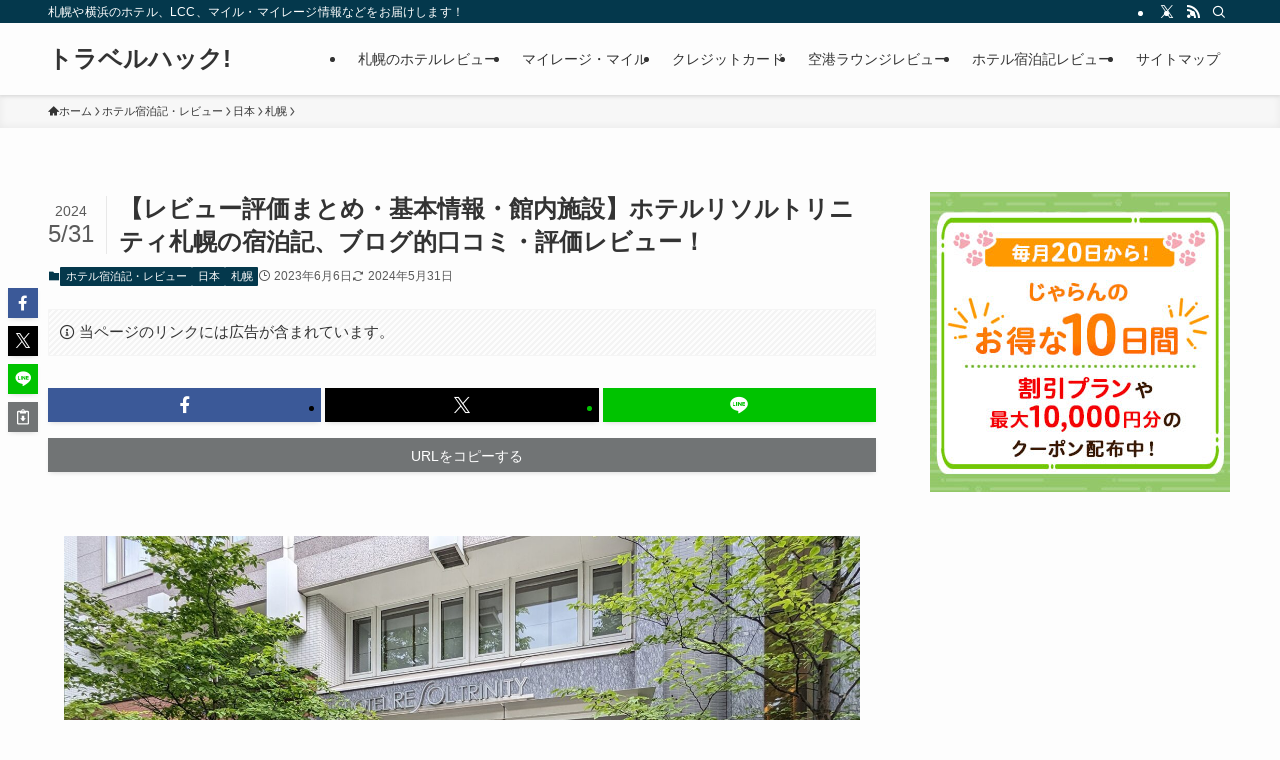

--- FILE ---
content_type: text/html; charset=UTF-8
request_url: https://travel-hack.jp/hotels-review/hotel-japan/sapporo/hotel-resol-trinity-sapporo.html
body_size: 32894
content:
<!DOCTYPE html>
<html lang="ja" data-loaded="false" data-scrolled="false" data-spmenu="closed">
<head>
<meta charset="utf-8">
<meta name="format-detection" content="telephone=no">
<meta http-equiv="X-UA-Compatible" content="IE=edge">
<meta name="viewport" content="width=device-width, viewport-fit=cover">
<title>【レビュー評価まとめ・基本情報・館内施設】ホテルリソルトリニティ札幌の宿泊記、ブログ的口コミ・評価レビュー！ | トラベルハック!</title>
<meta name='robots' content='max-image-preview:large' />
	<style>img:is([sizes="auto" i], [sizes^="auto," i]) { contain-intrinsic-size: 3000px 1500px }</style>
	<link rel='dns-prefetch' href='//www.googletagmanager.com' />
<link rel="alternate" type="application/rss+xml" title="トラベルハック! &raquo; フィード" href="https://travel-hack.jp/feed" />
<link rel="alternate" type="application/rss+xml" title="トラベルハック! &raquo; コメントフィード" href="https://travel-hack.jp/comments/feed" />

<!-- SEO SIMPLE PACK 3.6.2 -->
<meta name="description" content="北海道・札幌にある「ホテルリソルトリニティ札幌」に宿泊してきたので宿泊記、ブログ的口コミ・評価レビューをしたいと思います！ 大通公園に面した好立地なホテルリソルトリニティ札幌。観光でもビジネスでも利用しやすく、普通のビジネスホテルと比べてよ">
<link rel="canonical" href="https://travel-hack.jp/hotels-review/hotel-japan/sapporo/hotel-resol-trinity-sapporo.html">
<meta property="og:locale" content="ja_JP">
<meta property="og:type" content="article">
<meta property="og:image" content="https://travel-hack.jp/wp-content/uploads/2023/06/hotel-resol-trinity-sapporo_202306_1.jpg">
<meta property="og:title" content="【レビュー評価まとめ・基本情報・館内施設】ホテルリソルトリニティ札幌の宿泊記、ブログ的口コミ・評価レビュー！ | トラベルハック!">
<meta property="og:description" content="北海道・札幌にある「ホテルリソルトリニティ札幌」に宿泊してきたので宿泊記、ブログ的口コミ・評価レビューをしたいと思います！ 大通公園に面した好立地なホテルリソルトリニティ札幌。観光でもビジネスでも利用しやすく、普通のビジネスホテルと比べてよ">
<meta property="og:url" content="https://travel-hack.jp/hotels-review/hotel-japan/sapporo/hotel-resol-trinity-sapporo.html">
<meta property="og:site_name" content="トラベルハック!">
<meta name="twitter:card" content="summary_large_image">
<meta name="twitter:site" content="travelhack_jp">
<!-- / SEO SIMPLE PACK -->

		<style>
			.lazyload,
			.lazyloading {
				max-width: 100%;
			}
		</style>
		<link rel='stylesheet' id='font-awesome-all-css' href='https://travel-hack.jp/wp-content/themes/swell/assets/font-awesome/v6/css/all.min.css?ver=2.15.0' type='text/css' media='all' />
<link rel='stylesheet' id='wp-block-library-css' href='https://travel-hack.jp/wp-includes/css/dist/block-library/style.min.css?ver=6.8.3' type='text/css' media='all' />
<link rel='stylesheet' id='swell-icons-css' href='https://travel-hack.jp/wp-content/themes/swell/build/css/swell-icons.css?ver=2.15.0' type='text/css' media='all' />
<link rel='stylesheet' id='main_style-css' href='https://travel-hack.jp/wp-content/themes/swell/build/css/main.css?ver=2.15.0' type='text/css' media='all' />
<link rel='stylesheet' id='swell_blocks-css' href='https://travel-hack.jp/wp-content/themes/swell/build/css/blocks.css?ver=2.15.0' type='text/css' media='all' />
<style id='swell_custom-inline-css' type='text/css'>
:root{--swl-fz--content:3.8vw;--swl-font_family:"游ゴシック体", "Yu Gothic", YuGothic, "Hiragino Kaku Gothic ProN", "Hiragino Sans", Meiryo, sans-serif;--swl-font_weight:500;--color_main:#04384c;--color_text:#333;--color_link:#1176d4;--color_htag:#04384c;--color_bg:#fdfdfd;--color_gradient1:#d8ffff;--color_gradient2:#87e7ff;--color_main_thin:rgba(5, 70, 95, 0.05 );--color_main_dark:rgba(3, 42, 57, 1 );--color_list_check:#04384c;--color_list_num:#04384c;--color_list_good:#71c863;--color_list_triangle:#f4e03a;--color_list_bad:#e84f4f;--color_faq_q:#d55656;--color_faq_a:#6599b7;--color_icon_good:#ff9393;--color_icon_good_bg:#ffeded;--color_icon_bad:#7e99ea;--color_icon_bad_bg:#eafaff;--color_icon_info:#f578b4;--color_icon_info_bg:#fff0fa;--color_icon_announce:#ffa537;--color_icon_announce_bg:#fff5f0;--color_icon_pen:#7a7a7a;--color_icon_pen_bg:#f7f7f7;--color_icon_book:#787364;--color_icon_book_bg:#f8f6ef;--color_icon_point:#ffa639;--color_icon_check:#ff3f3f;--color_icon_batsu:#1e73be;--color_icon_hatena:#5295cc;--color_icon_caution:#f7da38;--color_icon_memo:#84878a;--color_deep01:#e44141;--color_deep02:#3d79d5;--color_deep03:#63a84d;--color_deep04:#f09f4d;--color_pale01:#fff2f0;--color_pale02:#f3f8fd;--color_pale03:#f1f9ee;--color_pale04:#fdf9ee;--color_mark_blue:#b7e3ff;--color_mark_green:#bdf9c3;--color_mark_yellow:#fcf69f;--color_mark_orange:#ffddbc;--border01:solid 1px var(--color_main);--border02:double 4px var(--color_main);--border03:dashed 2px var(--color_border);--border04:solid 4px var(--color_gray);--card_posts_thumb_ratio:56.25%;--list_posts_thumb_ratio:61.805%;--big_posts_thumb_ratio:56.25%;--thumb_posts_thumb_ratio:61.805%;--blogcard_thumb_ratio:56.25%;--color_header_bg:#fdfdfd;--color_header_text:#333;--color_footer_bg:#fdfdfd;--color_footer_text:#333;--container_size:1200px;--article_size:900px;--logo_size_sp:48px;--logo_size_pc:40px;--logo_size_pcfix:32px;}.swl-cell-bg[data-icon="doubleCircle"]{--cell-icon-color:#ffc977}.swl-cell-bg[data-icon="circle"]{--cell-icon-color:#94e29c}.swl-cell-bg[data-icon="triangle"]{--cell-icon-color:#eeda2f}.swl-cell-bg[data-icon="close"]{--cell-icon-color:#ec9191}.swl-cell-bg[data-icon="hatena"]{--cell-icon-color:#93c9da}.swl-cell-bg[data-icon="check"]{--cell-icon-color:#94e29c}.swl-cell-bg[data-icon="line"]{--cell-icon-color:#9b9b9b}.cap_box[data-colset="col1"]{--capbox-color:#f59b5f;--capbox-color--bg:#fff8eb}.cap_box[data-colset="col2"]{--capbox-color:#e84f4f;--capbox-color--bg:#ffefef}.cap_box[data-colset="col3"]{--capbox-color:#71c863;--capbox-color--bg:#effff1}.red_{--the-btn-color:#e04343;--the-btn-color2:#ffbc49;--the-solid-shadow: rgba(168, 50, 50, 1 )}.blue_{--the-btn-color:#fcac35;--the-btn-color2:#35eaff;--the-solid-shadow: rgba(189, 129, 40, 1 )}.green_{--the-btn-color:#005275;--the-btn-color2:#7bf7bd;--the-solid-shadow: rgba(0, 62, 88, 1 )}.is-style-btn_normal{--the-btn-radius:4px}.is-style-btn_solid{--the-btn-radius:80px}.is-style-btn_shiny{--the-btn-radius:80px}.is-style-btn_line{--the-btn-radius:4px}.post_content blockquote{padding:1.5em 2em 1.5em 3em}.post_content blockquote::before{content:"";display:block;width:5px;height:calc(100% - 3em);top:1.5em;left:1.5em;border-left:solid 1px rgba(180,180,180,.75);border-right:solid 1px rgba(180,180,180,.75);}.mark_blue{background:repeating-linear-gradient(-45deg,var(--color_mark_blue),var(--color_mark_blue) 2px,transparent 2px,transparent 4px) no-repeat 0 .75em}.mark_green{background:repeating-linear-gradient(-45deg,var(--color_mark_green),var(--color_mark_green) 2px,transparent 2px,transparent 4px) no-repeat 0 .75em}.mark_yellow{background:repeating-linear-gradient(-45deg,var(--color_mark_yellow),var(--color_mark_yellow) 2px,transparent 2px,transparent 4px) no-repeat 0 .75em}.mark_orange{background:repeating-linear-gradient(-45deg,var(--color_mark_orange),var(--color_mark_orange) 2px,transparent 2px,transparent 4px) no-repeat 0 .75em}[class*="is-style-icon_"]{color:#333;border-width:0}[class*="is-style-big_icon_"]{border-width:2px;border-style:solid}[data-col="gray"] .c-balloon__text{background:#f7f7f7;border-color:#ccc}[data-col="gray"] .c-balloon__before{border-right-color:#f7f7f7}[data-col="green"] .c-balloon__text{background:#d1f8c2;border-color:#9ddd93}[data-col="green"] .c-balloon__before{border-right-color:#d1f8c2}[data-col="blue"] .c-balloon__text{background:#e2f6ff;border-color:#93d2f0}[data-col="blue"] .c-balloon__before{border-right-color:#e2f6ff}[data-col="red"] .c-balloon__text{background:#ffebeb;border-color:#f48789}[data-col="red"] .c-balloon__before{border-right-color:#ffebeb}[data-col="yellow"] .c-balloon__text{background:#f9f7d2;border-color:#fbe593}[data-col="yellow"] .c-balloon__before{border-right-color:#f9f7d2}.-type-list2 .p-postList__body::after,.-type-big .p-postList__body::after{content: "READ MORE »";}.c-postThumb__cat{background-color:#04384c;color:#fff;background-image: repeating-linear-gradient(-45deg,rgba(255,255,255,.1),rgba(255,255,255,.1) 6px,transparent 6px,transparent 12px)}.post_content h2:where(:not([class^="swell-block-"]):not(.faq_q):not(.p-postList__title)){background:var(--color_htag);padding:.75em 1em;color:#fff}.post_content h2:where(:not([class^="swell-block-"]):not(.faq_q):not(.p-postList__title))::before{position:absolute;display:block;pointer-events:none;content:"";top:-4px;left:0;width:100%;height:calc(100% + 4px);box-sizing:content-box;border-top:solid 2px var(--color_htag);border-bottom:solid 2px var(--color_htag)}.post_content h3:where(:not([class^="swell-block-"]):not(.faq_q):not(.p-postList__title)){padding:0 .5em .5em}.post_content h3:where(:not([class^="swell-block-"]):not(.faq_q):not(.p-postList__title))::before{content:"";width:100%;height:2px;background: repeating-linear-gradient(90deg, var(--color_htag) 0%, var(--color_htag) 29.3%, rgba(150,150,150,.2) 29.3%, rgba(150,150,150,.2) 100%)}.post_content h4:where(:not([class^="swell-block-"]):not(.faq_q):not(.p-postList__title)){padding:0 0 0 16px;border-left:solid 2px var(--color_htag)}.l-header{box-shadow: 0 1px 4px rgba(0,0,0,.12)}.l-header__bar{color:#fff;background:var(--color_main)}.l-header__menuBtn{order:1}.l-header__customBtn{order:3}.c-gnav a::after{background:var(--color_main);width:100%;height:2px;transform:scaleX(0)}.p-spHeadMenu .menu-item.-current{border-bottom-color:var(--color_main)}.c-gnav > li:hover > a::after,.c-gnav > .-current > a::after{transform: scaleX(1)}.c-gnav .sub-menu{color:#333;background:#fff}.l-fixHeader::before{opacity:1}#pagetop{border-radius:50%}.c-widget__title.-spmenu{padding:.5em .75em;border-radius:var(--swl-radius--2, 0px);background:var(--color_main);color:#fff;}.c-widget__title.-footer{padding:.5em}.c-widget__title.-footer::before{content:"";bottom:0;left:0;width:40%;z-index:1;background:var(--color_main)}.c-widget__title.-footer::after{content:"";bottom:0;left:0;width:100%;background:var(--color_border)}.c-secTitle{border-left:solid 2px var(--color_main);padding:0em .75em}.p-spMenu{color:#333}.p-spMenu__inner::before{background:#fdfdfd;opacity:1}.p-spMenu__overlay{background:#000;opacity:0.6}[class*="page-numbers"]{color:#fff;background-color:#dedede}a{text-decoration: none}.l-topTitleArea.c-filterLayer::before{background-color:#000;opacity:0.2;content:""}@media screen and (min-width: 960px){:root{}}@media screen and (max-width: 959px){:root{}.l-header__logo{order:2;text-align:center}}@media screen and (min-width: 600px){:root{--swl-fz--content:16px;}}@media screen and (max-width: 599px){:root{}}@media (min-width: 1108px) {.alignwide{left:-100px;width:calc(100% + 200px);}}@media (max-width: 1108px) {.-sidebar-off .swell-block-fullWide__inner.l-container .alignwide{left:0px;width:100%;}}.l-fixHeader .l-fixHeader__gnav{order:0}[data-scrolled=true] .l-fixHeader[data-ready]{opacity:1;-webkit-transform:translateY(0)!important;transform:translateY(0)!important;visibility:visible}.-body-solid .l-fixHeader{box-shadow:0 2px 4px var(--swl-color_shadow)}.l-fixHeader__inner{align-items:stretch;color:var(--color_header_text);display:flex;padding-bottom:0;padding-top:0;position:relative;z-index:1}.l-fixHeader__logo{align-items:center;display:flex;line-height:1;margin-right:24px;order:0;padding:16px 0}.is-style-btn_normal a,.is-style-btn_shiny a{box-shadow:var(--swl-btn_shadow)}.c-shareBtns__btn,.is-style-balloon>.c-tabList .c-tabList__button,.p-snsCta,[class*=page-numbers]{box-shadow:var(--swl-box_shadow)}.p-articleThumb__img,.p-articleThumb__youtube{box-shadow:var(--swl-img_shadow)}.p-pickupBanners__item .c-bannerLink,.p-postList__thumb{box-shadow:0 2px 8px rgba(0,0,0,.1),0 4px 4px -4px rgba(0,0,0,.1)}.p-postList.-w-ranking li:before{background-image:repeating-linear-gradient(-45deg,hsla(0,0%,100%,.1),hsla(0,0%,100%,.1) 6px,transparent 0,transparent 12px);box-shadow:1px 1px 4px rgba(0,0,0,.2)}.l-header__bar{position:relative;width:100%}.l-header__bar .c-catchphrase{color:inherit;font-size:12px;letter-spacing:var(--swl-letter_spacing,.2px);line-height:14px;margin-right:auto;overflow:hidden;padding:4px 0;white-space:nowrap;width:50%}.l-header__bar .c-iconList .c-iconList__link{margin:0;padding:4px 6px}.l-header__barInner{align-items:center;display:flex;justify-content:flex-end}@media (min-width:960px){.-series .l-header__inner{align-items:stretch;display:flex}.-series .l-header__logo{align-items:center;display:flex;flex-wrap:wrap;margin-right:24px;padding:16px 0}.-series .l-header__logo .c-catchphrase{font-size:13px;padding:4px 0}.-series .c-headLogo{margin-right:16px}.-series-right .l-header__inner{justify-content:space-between}.-series-right .c-gnavWrap{margin-left:auto}.-series-right .w-header{margin-left:12px}.-series-left .w-header{margin-left:auto}}@media (min-width:960px) and (min-width:600px){.-series .c-headLogo{max-width:400px}}.c-gnav .sub-menu a:before,.c-listMenu a:before{-webkit-font-smoothing:antialiased;-moz-osx-font-smoothing:grayscale;font-family:icomoon!important;font-style:normal;font-variant:normal;font-weight:400;line-height:1;text-transform:none}.c-submenuToggleBtn{display:none}.c-listMenu a{padding:.75em 1em .75em 1.5em;transition:padding .25s}.c-listMenu a:hover{padding-left:1.75em;padding-right:.75em}.c-gnav .sub-menu a:before,.c-listMenu a:before{color:inherit;content:"\e921";display:inline-block;left:2px;position:absolute;top:50%;-webkit-transform:translateY(-50%);transform:translateY(-50%);vertical-align:middle}.widget_categories>ul>.cat-item>a,.wp-block-categories-list>li>a{padding-left:1.75em}.c-listMenu .children,.c-listMenu .sub-menu{margin:0}.c-listMenu .children a,.c-listMenu .sub-menu a{font-size:.9em;padding-left:2.5em}.c-listMenu .children a:before,.c-listMenu .sub-menu a:before{left:1em}.c-listMenu .children a:hover,.c-listMenu .sub-menu a:hover{padding-left:2.75em}.c-listMenu .children ul a,.c-listMenu .sub-menu ul a{padding-left:3.25em}.c-listMenu .children ul a:before,.c-listMenu .sub-menu ul a:before{left:1.75em}.c-listMenu .children ul a:hover,.c-listMenu .sub-menu ul a:hover{padding-left:3.5em}.c-gnav li:hover>.sub-menu{opacity:1;visibility:visible}.c-gnav .sub-menu:before{background:inherit;content:"";height:100%;left:0;position:absolute;top:0;width:100%;z-index:0}.c-gnav .sub-menu .sub-menu{left:100%;top:0;z-index:-1}.c-gnav .sub-menu a{padding-left:2em}.c-gnav .sub-menu a:before{left:.5em}.c-gnav .sub-menu a:hover .ttl{left:4px}:root{--color_content_bg:var(--color_bg);}.c-widget__title.-side{padding:.5em}.c-widget__title.-side::before{content:"";bottom:0;left:0;width:40%;z-index:1;background:var(--color_main)}.c-widget__title.-side::after{content:"";bottom:0;left:0;width:100%;background:var(--color_border)}.c-shareBtns__item:not(:last-child){margin-right:4px}.c-shareBtns__btn{padding:8px 0}@media screen and (min-width: 960px){:root{}}@media screen and (max-width: 959px){:root{}}@media screen and (min-width: 600px){:root{}}@media screen and (max-width: 599px){:root{}}.swell-block-fullWide__inner.l-container{--swl-fw_inner_pad:var(--swl-pad_container,0px)}@media (min-width:960px){.-sidebar-on .l-content .alignfull,.-sidebar-on .l-content .alignwide{left:-16px;width:calc(100% + 32px)}.swell-block-fullWide__inner.l-article{--swl-fw_inner_pad:var(--swl-pad_post_content,0px)}.-sidebar-on .swell-block-fullWide__inner .alignwide{left:0;width:100%}.-sidebar-on .swell-block-fullWide__inner .alignfull{left:calc(0px - var(--swl-fw_inner_pad, 0))!important;margin-left:0!important;margin-right:0!important;width:calc(100% + var(--swl-fw_inner_pad, 0)*2)!important}}.p-relatedPosts .p-postList__item{margin-bottom:1.5em}.p-relatedPosts .p-postList__times,.p-relatedPosts .p-postList__times>:last-child{margin-right:0}@media (min-width:600px){.p-relatedPosts .p-postList__item{width:33.33333%}}@media screen and (min-width:600px) and (max-width:1239px){.p-relatedPosts .p-postList__item:nth-child(7),.p-relatedPosts .p-postList__item:nth-child(8){display:none}}@media screen and (min-width:1240px){.p-relatedPosts .p-postList__item{width:25%}}.-index-off .p-toc,.swell-toc-placeholder:empty{display:none}.p-toc.-modal{height:100%;margin:0;overflow-y:auto;padding:0}#main_content .p-toc{border-radius:var(--swl-radius--2,0);margin:4em auto;max-width:800px}#sidebar .p-toc{margin-top:-.5em}.p-toc .__pn:before{content:none!important;counter-increment:none}.p-toc .__prev{margin:0 0 1em}.p-toc .__next{margin:1em 0 0}.p-toc.is-omitted:not([data-omit=ct]) [data-level="2"] .p-toc__childList{height:0;margin-bottom:-.5em;visibility:hidden}.p-toc.is-omitted:not([data-omit=nest]){position:relative}.p-toc.is-omitted:not([data-omit=nest]):before{background:linear-gradient(hsla(0,0%,100%,0),var(--color_bg));bottom:5em;content:"";height:4em;left:0;opacity:.75;pointer-events:none;position:absolute;width:100%;z-index:1}.p-toc.is-omitted:not([data-omit=nest]):after{background:var(--color_bg);bottom:0;content:"";height:5em;left:0;opacity:.75;position:absolute;width:100%;z-index:1}.p-toc.is-omitted:not([data-omit=nest]) .__next,.p-toc.is-omitted:not([data-omit=nest]) [data-omit="1"]{display:none}.p-toc .p-toc__expandBtn{background-color:#f7f7f7;border:rgba(0,0,0,.2);border-radius:5em;box-shadow:0 0 0 1px #bbb;color:#333;display:block;font-size:14px;line-height:1.5;margin:.75em auto 0;min-width:6em;padding:.5em 1em;position:relative;transition:box-shadow .25s;z-index:2}.p-toc[data-omit=nest] .p-toc__expandBtn{display:inline-block;font-size:13px;margin:0 0 0 1.25em;padding:.5em .75em}.p-toc:not([data-omit=nest]) .p-toc__expandBtn:after,.p-toc:not([data-omit=nest]) .p-toc__expandBtn:before{border-top-color:inherit;border-top-style:dotted;border-top-width:3px;content:"";display:block;height:1px;position:absolute;top:calc(50% - 1px);transition:border-color .25s;width:100%;width:22px}.p-toc:not([data-omit=nest]) .p-toc__expandBtn:before{right:calc(100% + 1em)}.p-toc:not([data-omit=nest]) .p-toc__expandBtn:after{left:calc(100% + 1em)}.p-toc.is-expanded .p-toc__expandBtn{border-color:transparent}.p-toc__ttl{display:block;font-size:1.2em;line-height:1;position:relative;text-align:center}.p-toc__ttl:before{content:"\e918";display:inline-block;font-family:icomoon;margin-right:.5em;padding-bottom:2px;vertical-align:middle}#index_modal .p-toc__ttl{margin-bottom:.5em}.p-toc__list li{line-height:1.6}.p-toc__list>li+li{margin-top:.5em}.p-toc__list .p-toc__childList{padding-left:.5em}.p-toc__list [data-level="3"]{font-size:.9em}.p-toc__list .mininote{display:none}.post_content .p-toc__list{padding-left:0}#sidebar .p-toc__list{margin-bottom:0}#sidebar .p-toc__list .p-toc__childList{padding-left:0}.p-toc__link{color:inherit;font-size:inherit;text-decoration:none}.p-toc__link:hover{opacity:.8}.p-toc.-double{background:var(--color_gray);background:linear-gradient(-45deg,transparent 25%,var(--color_gray) 25%,var(--color_gray) 50%,transparent 50%,transparent 75%,var(--color_gray) 75%,var(--color_gray));background-clip:padding-box;background-size:4px 4px;border-bottom:4px double var(--color_border);border-top:4px double var(--color_border);padding:1.5em 1em 1em}.p-toc.-double .p-toc__ttl{margin-bottom:.75em}@media (min-width:960px){#main_content .p-toc{width:92%}}@media (hover:hover){.p-toc .p-toc__expandBtn:hover{border-color:transparent;box-shadow:0 0 0 2px currentcolor}}@media (min-width:600px){.p-toc.-double{padding:2em}}.p-pnLinks{align-items:stretch;display:flex;justify-content:space-between;margin:2em 0}.p-pnLinks__item{font-size:3vw;position:relative;width:49%}.p-pnLinks__item:before{content:"";display:block;height:.5em;pointer-events:none;position:absolute;top:50%;width:.5em;z-index:1}.p-pnLinks__item.-prev:before{border-bottom:1px solid;border-left:1px solid;left:.35em;-webkit-transform:rotate(45deg) translateY(-50%);transform:rotate(45deg) translateY(-50%)}.p-pnLinks__item.-prev .p-pnLinks__thumb{margin-right:8px}.p-pnLinks__item.-next .p-pnLinks__link{justify-content:flex-end}.p-pnLinks__item.-next:before{border-bottom:1px solid;border-right:1px solid;right:.35em;-webkit-transform:rotate(-45deg) translateY(-50%);transform:rotate(-45deg) translateY(-50%)}.p-pnLinks__item.-next .p-pnLinks__thumb{margin-left:8px;order:2}.p-pnLinks__item.-next:first-child{margin-left:auto}.p-pnLinks__link{align-items:center;border-radius:var(--swl-radius--2,0);color:inherit;display:flex;height:100%;line-height:1.4;min-height:4em;padding:.6em 1em .5em;position:relative;text-decoration:none;transition:box-shadow .25s;width:100%}.p-pnLinks__thumb{border-radius:var(--swl-radius--4,0);height:32px;-o-object-fit:cover;object-fit:cover;width:48px}.p-pnLinks .-prev .p-pnLinks__link{border-left:1.25em solid var(--color_main)}.p-pnLinks .-prev:before{color:#fff}.p-pnLinks .-next .p-pnLinks__link{border-right:1.25em solid var(--color_main)}.p-pnLinks .-next:before{color:#fff}@media not all and (min-width:960px){.p-pnLinks.-thumb-on{display:block}.p-pnLinks.-thumb-on .p-pnLinks__item{width:100%}}@media (min-width:600px){.p-pnLinks__item{font-size:13px}.p-pnLinks__thumb{height:48px;width:72px}.p-pnLinks__title{transition:-webkit-transform .25s;transition:transform .25s;transition:transform .25s,-webkit-transform .25s}.-prev>.p-pnLinks__link:hover .p-pnLinks__title{-webkit-transform:translateX(4px);transform:translateX(4px)}.-next>.p-pnLinks__link:hover .p-pnLinks__title{-webkit-transform:translateX(-4px);transform:translateX(-4px)}.p-pnLinks .-prev .p-pnLinks__link:hover{box-shadow:1px 1px 2px var(--swl-color_shadow)}.p-pnLinks .-next .p-pnLinks__link:hover{box-shadow:-1px 1px 2px var(--swl-color_shadow)}}
</style>
<link rel='stylesheet' id='swell-parts/footer-css' href='https://travel-hack.jp/wp-content/themes/swell/build/css/modules/parts/footer.css?ver=2.15.0' type='text/css' media='all' />
<link rel='stylesheet' id='swell-page/single-css' href='https://travel-hack.jp/wp-content/themes/swell/build/css/modules/page/single.css?ver=2.15.0' type='text/css' media='all' />
<style id='classic-theme-styles-inline-css' type='text/css'>
/*! This file is auto-generated */
.wp-block-button__link{color:#fff;background-color:#32373c;border-radius:9999px;box-shadow:none;text-decoration:none;padding:calc(.667em + 2px) calc(1.333em + 2px);font-size:1.125em}.wp-block-file__button{background:#32373c;color:#fff;text-decoration:none}
</style>
<style id='search-meter-recent-searches-style-inline-css' type='text/css'>
.wp-block-search-meter-recent-searches>h2{margin-block-end:0;margin-block-start:0}.wp-block-search-meter-recent-searches>ul{list-style:none;padding-left:0}

</style>
<style id='search-meter-popular-searches-style-inline-css' type='text/css'>
.wp-block-search-meter-popular-searches>h2{margin-block-end:0;margin-block-start:0}.wp-block-search-meter-popular-searches>ul{list-style:none;padding-left:0}

</style>
<style id='global-styles-inline-css' type='text/css'>
:root{--wp--preset--aspect-ratio--square: 1;--wp--preset--aspect-ratio--4-3: 4/3;--wp--preset--aspect-ratio--3-4: 3/4;--wp--preset--aspect-ratio--3-2: 3/2;--wp--preset--aspect-ratio--2-3: 2/3;--wp--preset--aspect-ratio--16-9: 16/9;--wp--preset--aspect-ratio--9-16: 9/16;--wp--preset--color--black: #000;--wp--preset--color--cyan-bluish-gray: #abb8c3;--wp--preset--color--white: #fff;--wp--preset--color--pale-pink: #f78da7;--wp--preset--color--vivid-red: #cf2e2e;--wp--preset--color--luminous-vivid-orange: #ff6900;--wp--preset--color--luminous-vivid-amber: #fcb900;--wp--preset--color--light-green-cyan: #7bdcb5;--wp--preset--color--vivid-green-cyan: #00d084;--wp--preset--color--pale-cyan-blue: #8ed1fc;--wp--preset--color--vivid-cyan-blue: #0693e3;--wp--preset--color--vivid-purple: #9b51e0;--wp--preset--color--swl-main: var(--color_main);--wp--preset--color--swl-main-thin: var(--color_main_thin);--wp--preset--color--swl-gray: var(--color_gray);--wp--preset--color--swl-deep-01: var(--color_deep01);--wp--preset--color--swl-deep-02: var(--color_deep02);--wp--preset--color--swl-deep-03: var(--color_deep03);--wp--preset--color--swl-deep-04: var(--color_deep04);--wp--preset--color--swl-pale-01: var(--color_pale01);--wp--preset--color--swl-pale-02: var(--color_pale02);--wp--preset--color--swl-pale-03: var(--color_pale03);--wp--preset--color--swl-pale-04: var(--color_pale04);--wp--preset--gradient--vivid-cyan-blue-to-vivid-purple: linear-gradient(135deg,rgba(6,147,227,1) 0%,rgb(155,81,224) 100%);--wp--preset--gradient--light-green-cyan-to-vivid-green-cyan: linear-gradient(135deg,rgb(122,220,180) 0%,rgb(0,208,130) 100%);--wp--preset--gradient--luminous-vivid-amber-to-luminous-vivid-orange: linear-gradient(135deg,rgba(252,185,0,1) 0%,rgba(255,105,0,1) 100%);--wp--preset--gradient--luminous-vivid-orange-to-vivid-red: linear-gradient(135deg,rgba(255,105,0,1) 0%,rgb(207,46,46) 100%);--wp--preset--gradient--very-light-gray-to-cyan-bluish-gray: linear-gradient(135deg,rgb(238,238,238) 0%,rgb(169,184,195) 100%);--wp--preset--gradient--cool-to-warm-spectrum: linear-gradient(135deg,rgb(74,234,220) 0%,rgb(151,120,209) 20%,rgb(207,42,186) 40%,rgb(238,44,130) 60%,rgb(251,105,98) 80%,rgb(254,248,76) 100%);--wp--preset--gradient--blush-light-purple: linear-gradient(135deg,rgb(255,206,236) 0%,rgb(152,150,240) 100%);--wp--preset--gradient--blush-bordeaux: linear-gradient(135deg,rgb(254,205,165) 0%,rgb(254,45,45) 50%,rgb(107,0,62) 100%);--wp--preset--gradient--luminous-dusk: linear-gradient(135deg,rgb(255,203,112) 0%,rgb(199,81,192) 50%,rgb(65,88,208) 100%);--wp--preset--gradient--pale-ocean: linear-gradient(135deg,rgb(255,245,203) 0%,rgb(182,227,212) 50%,rgb(51,167,181) 100%);--wp--preset--gradient--electric-grass: linear-gradient(135deg,rgb(202,248,128) 0%,rgb(113,206,126) 100%);--wp--preset--gradient--midnight: linear-gradient(135deg,rgb(2,3,129) 0%,rgb(40,116,252) 100%);--wp--preset--font-size--small: 0.9em;--wp--preset--font-size--medium: 1.1em;--wp--preset--font-size--large: 1.25em;--wp--preset--font-size--x-large: 42px;--wp--preset--font-size--xs: 0.75em;--wp--preset--font-size--huge: 1.6em;--wp--preset--spacing--20: 0.44rem;--wp--preset--spacing--30: 0.67rem;--wp--preset--spacing--40: 1rem;--wp--preset--spacing--50: 1.5rem;--wp--preset--spacing--60: 2.25rem;--wp--preset--spacing--70: 3.38rem;--wp--preset--spacing--80: 5.06rem;--wp--preset--shadow--natural: 6px 6px 9px rgba(0, 0, 0, 0.2);--wp--preset--shadow--deep: 12px 12px 50px rgba(0, 0, 0, 0.4);--wp--preset--shadow--sharp: 6px 6px 0px rgba(0, 0, 0, 0.2);--wp--preset--shadow--outlined: 6px 6px 0px -3px rgba(255, 255, 255, 1), 6px 6px rgba(0, 0, 0, 1);--wp--preset--shadow--crisp: 6px 6px 0px rgba(0, 0, 0, 1);}:where(.is-layout-flex){gap: 0.5em;}:where(.is-layout-grid){gap: 0.5em;}body .is-layout-flex{display: flex;}.is-layout-flex{flex-wrap: wrap;align-items: center;}.is-layout-flex > :is(*, div){margin: 0;}body .is-layout-grid{display: grid;}.is-layout-grid > :is(*, div){margin: 0;}:where(.wp-block-columns.is-layout-flex){gap: 2em;}:where(.wp-block-columns.is-layout-grid){gap: 2em;}:where(.wp-block-post-template.is-layout-flex){gap: 1.25em;}:where(.wp-block-post-template.is-layout-grid){gap: 1.25em;}.has-black-color{color: var(--wp--preset--color--black) !important;}.has-cyan-bluish-gray-color{color: var(--wp--preset--color--cyan-bluish-gray) !important;}.has-white-color{color: var(--wp--preset--color--white) !important;}.has-pale-pink-color{color: var(--wp--preset--color--pale-pink) !important;}.has-vivid-red-color{color: var(--wp--preset--color--vivid-red) !important;}.has-luminous-vivid-orange-color{color: var(--wp--preset--color--luminous-vivid-orange) !important;}.has-luminous-vivid-amber-color{color: var(--wp--preset--color--luminous-vivid-amber) !important;}.has-light-green-cyan-color{color: var(--wp--preset--color--light-green-cyan) !important;}.has-vivid-green-cyan-color{color: var(--wp--preset--color--vivid-green-cyan) !important;}.has-pale-cyan-blue-color{color: var(--wp--preset--color--pale-cyan-blue) !important;}.has-vivid-cyan-blue-color{color: var(--wp--preset--color--vivid-cyan-blue) !important;}.has-vivid-purple-color{color: var(--wp--preset--color--vivid-purple) !important;}.has-black-background-color{background-color: var(--wp--preset--color--black) !important;}.has-cyan-bluish-gray-background-color{background-color: var(--wp--preset--color--cyan-bluish-gray) !important;}.has-white-background-color{background-color: var(--wp--preset--color--white) !important;}.has-pale-pink-background-color{background-color: var(--wp--preset--color--pale-pink) !important;}.has-vivid-red-background-color{background-color: var(--wp--preset--color--vivid-red) !important;}.has-luminous-vivid-orange-background-color{background-color: var(--wp--preset--color--luminous-vivid-orange) !important;}.has-luminous-vivid-amber-background-color{background-color: var(--wp--preset--color--luminous-vivid-amber) !important;}.has-light-green-cyan-background-color{background-color: var(--wp--preset--color--light-green-cyan) !important;}.has-vivid-green-cyan-background-color{background-color: var(--wp--preset--color--vivid-green-cyan) !important;}.has-pale-cyan-blue-background-color{background-color: var(--wp--preset--color--pale-cyan-blue) !important;}.has-vivid-cyan-blue-background-color{background-color: var(--wp--preset--color--vivid-cyan-blue) !important;}.has-vivid-purple-background-color{background-color: var(--wp--preset--color--vivid-purple) !important;}.has-black-border-color{border-color: var(--wp--preset--color--black) !important;}.has-cyan-bluish-gray-border-color{border-color: var(--wp--preset--color--cyan-bluish-gray) !important;}.has-white-border-color{border-color: var(--wp--preset--color--white) !important;}.has-pale-pink-border-color{border-color: var(--wp--preset--color--pale-pink) !important;}.has-vivid-red-border-color{border-color: var(--wp--preset--color--vivid-red) !important;}.has-luminous-vivid-orange-border-color{border-color: var(--wp--preset--color--luminous-vivid-orange) !important;}.has-luminous-vivid-amber-border-color{border-color: var(--wp--preset--color--luminous-vivid-amber) !important;}.has-light-green-cyan-border-color{border-color: var(--wp--preset--color--light-green-cyan) !important;}.has-vivid-green-cyan-border-color{border-color: var(--wp--preset--color--vivid-green-cyan) !important;}.has-pale-cyan-blue-border-color{border-color: var(--wp--preset--color--pale-cyan-blue) !important;}.has-vivid-cyan-blue-border-color{border-color: var(--wp--preset--color--vivid-cyan-blue) !important;}.has-vivid-purple-border-color{border-color: var(--wp--preset--color--vivid-purple) !important;}.has-vivid-cyan-blue-to-vivid-purple-gradient-background{background: var(--wp--preset--gradient--vivid-cyan-blue-to-vivid-purple) !important;}.has-light-green-cyan-to-vivid-green-cyan-gradient-background{background: var(--wp--preset--gradient--light-green-cyan-to-vivid-green-cyan) !important;}.has-luminous-vivid-amber-to-luminous-vivid-orange-gradient-background{background: var(--wp--preset--gradient--luminous-vivid-amber-to-luminous-vivid-orange) !important;}.has-luminous-vivid-orange-to-vivid-red-gradient-background{background: var(--wp--preset--gradient--luminous-vivid-orange-to-vivid-red) !important;}.has-very-light-gray-to-cyan-bluish-gray-gradient-background{background: var(--wp--preset--gradient--very-light-gray-to-cyan-bluish-gray) !important;}.has-cool-to-warm-spectrum-gradient-background{background: var(--wp--preset--gradient--cool-to-warm-spectrum) !important;}.has-blush-light-purple-gradient-background{background: var(--wp--preset--gradient--blush-light-purple) !important;}.has-blush-bordeaux-gradient-background{background: var(--wp--preset--gradient--blush-bordeaux) !important;}.has-luminous-dusk-gradient-background{background: var(--wp--preset--gradient--luminous-dusk) !important;}.has-pale-ocean-gradient-background{background: var(--wp--preset--gradient--pale-ocean) !important;}.has-electric-grass-gradient-background{background: var(--wp--preset--gradient--electric-grass) !important;}.has-midnight-gradient-background{background: var(--wp--preset--gradient--midnight) !important;}.has-small-font-size{font-size: var(--wp--preset--font-size--small) !important;}.has-medium-font-size{font-size: var(--wp--preset--font-size--medium) !important;}.has-large-font-size{font-size: var(--wp--preset--font-size--large) !important;}.has-x-large-font-size{font-size: var(--wp--preset--font-size--x-large) !important;}
:where(.wp-block-post-template.is-layout-flex){gap: 1.25em;}:where(.wp-block-post-template.is-layout-grid){gap: 1.25em;}
:where(.wp-block-columns.is-layout-flex){gap: 2em;}:where(.wp-block-columns.is-layout-grid){gap: 2em;}
:root :where(.wp-block-pullquote){font-size: 1.5em;line-height: 1.6;}
</style>
<link rel='stylesheet' id='contact-form-7-css' href='https://travel-hack.jp/wp-content/plugins/contact-form-7/includes/css/styles.css?ver=6.1.4' type='text/css' media='all' />
<link rel='stylesheet' id='flexible-table-block-css' href='https://travel-hack.jp/wp-content/plugins/flexible-table-block/build/style-index.css?ver=1767532904' type='text/css' media='all' />
<style id='flexible-table-block-inline-css' type='text/css'>
.wp-block-flexible-table-block-table.wp-block-flexible-table-block-table>table{width:100%;max-width:100%;border-collapse:collapse;}.wp-block-flexible-table-block-table.wp-block-flexible-table-block-table.is-style-stripes tbody tr:nth-child(odd) th{background-color:#f0f0f1;}.wp-block-flexible-table-block-table.wp-block-flexible-table-block-table.is-style-stripes tbody tr:nth-child(odd) td{background-color:#f0f0f1;}.wp-block-flexible-table-block-table.wp-block-flexible-table-block-table.is-style-stripes tbody tr:nth-child(even) th{background-color:#ffffff;}.wp-block-flexible-table-block-table.wp-block-flexible-table-block-table.is-style-stripes tbody tr:nth-child(even) td{background-color:#ffffff;}.wp-block-flexible-table-block-table.wp-block-flexible-table-block-table>table tr th,.wp-block-flexible-table-block-table.wp-block-flexible-table-block-table>table tr td{padding:0.5em;border-width:1px;border-style:solid;border-color:#c5c5c5;text-align:left;vertical-align:middle;}.wp-block-flexible-table-block-table.wp-block-flexible-table-block-table>table tr th{background-color:#f7f7f7;}.wp-block-flexible-table-block-table.wp-block-flexible-table-block-table>table tr td{background-color:#ffffff;}@media screen and (min-width:769px){.wp-block-flexible-table-block-table.is-scroll-on-pc{overflow-x:scroll;}.wp-block-flexible-table-block-table.is-scroll-on-pc table{max-width:none;align-self:self-start;}}@media screen and (max-width:768px){.wp-block-flexible-table-block-table.is-scroll-on-mobile{overflow-x:scroll;}.wp-block-flexible-table-block-table.is-scroll-on-mobile table{max-width:none;align-self:self-start;}.wp-block-flexible-table-block-table table.is-stacked-on-mobile th,.wp-block-flexible-table-block-table table.is-stacked-on-mobile td{width:100%!important;display:block;}}
</style>
<link rel='stylesheet' id='child_style-css' href='https://travel-hack.jp/wp-content/themes/swell_child/style.css?ver=2024040253000' type='text/css' media='all' />
<link rel='stylesheet' id='ponhiro-blocks-front-css' href='https://travel-hack.jp/wp-content/plugins/useful-blocks/dist/css/front.css?ver=1.7.4' type='text/css' media='all' />
<style id='ponhiro-blocks-front-inline-css' type='text/css'>
:root{--pb_colset_yellow:#fdc44f;--pb_colset_yellow_thin:#fef9ed;--pb_colset_yellow_dark:#b4923a;--pb_colset_pink:#fd9392;--pb_colset_pink_thin:#ffefef;--pb_colset_pink_dark:#d07373;--pb_colset_green:#91c13e;--pb_colset_green_thin:#f2f8e8;--pb_colset_green_dark:#61841f;--pb_colset_blue:#6fc7e1;--pb_colset_blue_thin:#f0f9fc;--pb_colset_blue_dark:#419eb9;--pb_colset_cvbox_01_bg:#f5f5f5;--pb_colset_cvbox_01_list:#3190b7;--pb_colset_cvbox_01_btn:#91c13e;--pb_colset_cvbox_01_shadow:#628328;--pb_colset_cvbox_01_note:#fdc44f;--pb_colset_compare_01_l:#6fc7e1;--pb_colset_compare_01_l_bg:#f0f9fc;--pb_colset_compare_01_r:#ffa883;--pb_colset_compare_01_r_bg:#fff6f2;--pb_colset_iconbox_01:#6e828a;--pb_colset_iconbox_01_bg:#fff;--pb_colset_iconbox_01_icon:#ee8f81;--pb_colset_bargraph_01:#9dd9dd;--pb_colset_bargraph_01_bg:#fafafa;--pb_colset_bar_01:#f8db92;--pb_colset_bar_02:#fda9a8;--pb_colset_bar_03:#bdda8b;--pb_colset_bar_04:#a1c6f1;--pb_colset_rating_01_bg:#fafafa;--pb_colset_rating_01_text:#71828a;--pb_colset_rating_01_label:#71828a;--pb_colset_rating_01_point:#ee8f81;}.pb-iconbox__figure[data-iconset="01"]{background-image: url(https://travel-hack.jp/wp-content/plugins/useful-blocks/assets/img/a_person.png)}.pb-iconbox__figure[data-iconset="02"]{background-image: url(https://travel-hack.jp/wp-content/plugins/useful-blocks/assets/img/a_person.png)}.pb-iconbox__figure[data-iconset="03"]{background-image: url(https://travel-hack.jp/wp-content/plugins/useful-blocks/assets/img/a_person.png)}.pb-iconbox__figure[data-iconset="04"]{background-image: url(https://travel-hack.jp/wp-content/plugins/useful-blocks/assets/img/a_person.png)}
</style>

<!-- Site Kit によって追加された Google タグ（gtag.js）スニペット -->
<!-- Google アナリティクス スニペット (Site Kit が追加) -->
<script type="text/javascript" src="https://www.googletagmanager.com/gtag/js?id=G-Y9NRN6X99Q" id="google_gtagjs-js" async></script>
<script type="text/javascript" id="google_gtagjs-js-after">
/* <![CDATA[ */
window.dataLayer = window.dataLayer || [];function gtag(){dataLayer.push(arguments);}
gtag("set","linker",{"domains":["travel-hack.jp"]});
gtag("js", new Date());
gtag("set", "developer_id.dZTNiMT", true);
gtag("config", "G-Y9NRN6X99Q");
/* ]]> */
</script>

<noscript><link href="https://travel-hack.jp/wp-content/themes/swell/build/css/noscript.css" rel="stylesheet"></noscript>
<link rel="https://api.w.org/" href="https://travel-hack.jp/wp-json/" /><link rel="alternate" title="JSON" type="application/json" href="https://travel-hack.jp/wp-json/wp/v2/posts/39473" /><link rel='shortlink' href='https://travel-hack.jp/?p=39473' />
<meta name="generator" content="Site Kit by Google 1.170.0" />		<script>
			document.documentElement.className = document.documentElement.className.replace('no-js', 'js');
		</script>
				<style>
			.no-js img.lazyload {
				display: none;
			}

			figure.wp-block-image img.lazyloading {
				min-width: 150px;
			}

			.lazyload,
			.lazyloading {
				--smush-placeholder-width: 100px;
				--smush-placeholder-aspect-ratio: 1/1;
				width: var(--smush-image-width, var(--smush-placeholder-width)) !important;
				aspect-ratio: var(--smush-image-aspect-ratio, var(--smush-placeholder-aspect-ratio)) !important;
			}

						.lazyload, .lazyloading {
				opacity: 0;
			}

			.lazyloaded {
				opacity: 1;
				transition: opacity 400ms;
				transition-delay: 0ms;
			}

					</style>
		<meta name="thumbnail" content="https://travel-hack.jp/wp-content/uploads/2023/06/hotel-resol-trinity-sapporo_202306_1.jpg" />
<link rel="stylesheet" href="https://travel-hack.jp/wp-content/themes/swell/build/css/print.css" media="print" >
</head>
<body data-rsssl=1>
<div id="body_wrap" class="wp-singular post-template-default single single-post postid-39473 single-format-standard wp-theme-swell wp-child-theme-swell_child -body-solid -sidebar-on -frame-off id_39473" >
<div id="sp_menu" class="p-spMenu -left"><div class="p-spMenu__inner"><div class="p-spMenu__closeBtn"><button class="c-iconBtn -menuBtn c-plainBtn" data-onclick="toggleMenu" aria-label="メニューを閉じる"><i class="c-iconBtn__icon icon-close-thin"></i></button></div><div class="p-spMenu__body"><div class="c-widget__title -spmenu">MENU</div><div class="p-spMenu__nav"><ul class="c-spnav c-listMenu"><li class="menu-item menu-item-type-taxonomy menu-item-object-category menu-item-16740"><a href="https://travel-hack.jp/hotels-review/hotel-japan/sapporo">札幌のホテルレビュー</a></li><li class="menu-item menu-item-type-taxonomy menu-item-object-category menu-item-557"><a href="https://travel-hack.jp/mileage-mile">マイレージ・マイル</a></li><li class="menu-item menu-item-type-taxonomy menu-item-object-category menu-item-3388"><a href="https://travel-hack.jp/credit">クレジットカード</a></li><li class="menu-item menu-item-type-taxonomy menu-item-object-category menu-item-558"><a href="https://travel-hack.jp/lounge-review">空港ラウンジレビュー</a></li><li class="menu-item menu-item-type-taxonomy menu-item-object-category menu-item-2313"><a href="https://travel-hack.jp/hotels-review">ホテル宿泊記レビュー</a></li><li class="menu-item menu-item-type-post_type menu-item-object-page menu-item-560"><a href="https://travel-hack.jp/sitemap">サイトマップ</a></li></ul></div><div id="sp_menu_bottom" class="p-spMenu__bottom w-spMenuBottom"><div id="swell_ad_widget-3" class="c-widget widget_swell_ad_widget"><a href="//ck.jp.ap.valuecommerce.com/servlet/referral?sid=3347124&pid=887766703" rel="nofollow"><img src="//ad.jp.ap.valuecommerce.com/servlet/gifbanner?sid=3347124&pid=887766703" border="0"></a></div></div></div></div><div class="p-spMenu__overlay c-overlay" data-onclick="toggleMenu"></div></div><header id="header" class="l-header -series -series-right" data-spfix="1"><div class="l-header__bar pc_"><div class="l-header__barInner l-container"><div class="c-catchphrase">札幌や横浜のホテル、LCC、マイル・マイレージ情報などをお届けします！</div><ul class="c-iconList"><li class="c-iconList__item -twitter-x"><a href="https://x.com/travelhack_jp" target="_blank" rel="noopener" class="c-iconList__link u-fz-14 hov-flash" aria-label="twitter-x"><i class="c-iconList__icon icon-twitter-x" role="presentation"></i></a></li><li class="c-iconList__item -rss"><a href="https://travel-hack.jp/feed" target="_blank" rel="noopener" class="c-iconList__link u-fz-14 hov-flash" aria-label="rss"><i class="c-iconList__icon icon-rss" role="presentation"></i></a></li><li class="c-iconList__item -search"><button class="c-iconList__link c-plainBtn u-fz-14 hov-flash" data-onclick="toggleSearch" aria-label="検索"><i class="c-iconList__icon icon-search" role="presentation"></i></button></li></ul></div></div><div class="l-header__inner l-container"><div class="l-header__logo"><div class="c-headLogo -txt"><a href="https://travel-hack.jp/" title="トラベルハック!" class="c-headLogo__link" rel="home">トラベルハック!</a></div></div><nav id="gnav" class="l-header__gnav c-gnavWrap"><ul class="c-gnav"><li class="menu-item menu-item-type-taxonomy menu-item-object-category menu-item-16740"><a href="https://travel-hack.jp/hotels-review/hotel-japan/sapporo"><span class="ttl">札幌のホテルレビュー</span></a></li><li class="menu-item menu-item-type-taxonomy menu-item-object-category menu-item-557"><a href="https://travel-hack.jp/mileage-mile"><span class="ttl">マイレージ・マイル</span></a></li><li class="menu-item menu-item-type-taxonomy menu-item-object-category menu-item-3388"><a href="https://travel-hack.jp/credit"><span class="ttl">クレジットカード</span></a></li><li class="menu-item menu-item-type-taxonomy menu-item-object-category menu-item-558"><a href="https://travel-hack.jp/lounge-review"><span class="ttl">空港ラウンジレビュー</span></a></li><li class="menu-item menu-item-type-taxonomy menu-item-object-category menu-item-2313"><a href="https://travel-hack.jp/hotels-review"><span class="ttl">ホテル宿泊記レビュー</span></a></li><li class="menu-item menu-item-type-post_type menu-item-object-page menu-item-560"><a href="https://travel-hack.jp/sitemap"><span class="ttl">サイトマップ</span></a></li></ul></nav><div class="l-header__customBtn sp_"><button class="c-iconBtn c-plainBtn" data-onclick="toggleSearch" aria-label="検索ボタン"><i class="c-iconBtn__icon icon-search"></i></button></div><div class="l-header__menuBtn sp_"><button class="c-iconBtn -menuBtn c-plainBtn" data-onclick="toggleMenu" aria-label="メニューボタン"><i class="c-iconBtn__icon icon-menu-thin"></i></button></div></div></header><div id="fix_header" class="l-fixHeader -series -series-right"><div class="l-fixHeader__inner l-container"><div class="l-fixHeader__logo"><div class="c-headLogo -txt"><a href="https://travel-hack.jp/" title="トラベルハック!" class="c-headLogo__link" rel="home">トラベルハック!</a></div></div><div class="l-fixHeader__gnav c-gnavWrap"><ul class="c-gnav"><li class="menu-item menu-item-type-taxonomy menu-item-object-category menu-item-16740"><a href="https://travel-hack.jp/hotels-review/hotel-japan/sapporo"><span class="ttl">札幌のホテルレビュー</span></a></li><li class="menu-item menu-item-type-taxonomy menu-item-object-category menu-item-557"><a href="https://travel-hack.jp/mileage-mile"><span class="ttl">マイレージ・マイル</span></a></li><li class="menu-item menu-item-type-taxonomy menu-item-object-category menu-item-3388"><a href="https://travel-hack.jp/credit"><span class="ttl">クレジットカード</span></a></li><li class="menu-item menu-item-type-taxonomy menu-item-object-category menu-item-558"><a href="https://travel-hack.jp/lounge-review"><span class="ttl">空港ラウンジレビュー</span></a></li><li class="menu-item menu-item-type-taxonomy menu-item-object-category menu-item-2313"><a href="https://travel-hack.jp/hotels-review"><span class="ttl">ホテル宿泊記レビュー</span></a></li><li class="menu-item menu-item-type-post_type menu-item-object-page menu-item-560"><a href="https://travel-hack.jp/sitemap"><span class="ttl">サイトマップ</span></a></li></ul></div></div></div><div id="breadcrumb" class="p-breadcrumb -bg-on"><ol class="p-breadcrumb__list l-container"><li class="p-breadcrumb__item"><a href="https://travel-hack.jp/" class="p-breadcrumb__text"><span class="__home icon-home"> ホーム</span></a></li><li class="p-breadcrumb__item"><a href="https://travel-hack.jp/hotels-review" class="p-breadcrumb__text"><span>ホテル宿泊記・レビュー</span></a></li><li class="p-breadcrumb__item"><a href="https://travel-hack.jp/hotels-review/hotel-japan" class="p-breadcrumb__text"><span>日本</span></a></li><li class="p-breadcrumb__item"><a href="https://travel-hack.jp/hotels-review/hotel-japan/sapporo" class="p-breadcrumb__text"><span>札幌</span></a></li><li class="p-breadcrumb__item"><span class="p-breadcrumb__text">【レビュー評価まとめ・基本情報・館内施設】ホテルリソルトリニティ札幌の宿泊記、ブログ的口コミ・評価レビュー！</span></li></ol></div><div id="content" class="l-content l-container" data-postid="39473" data-pvct="true">
<main id="main_content" class="l-mainContent l-article">
	<article class="l-mainContent__inner" data-clarity-region="article">
		<div class="p-articleHead c-postTitle">
	<h1 class="c-postTitle__ttl">【レビュー評価まとめ・基本情報・館内施設】ホテルリソルトリニティ札幌の宿泊記、ブログ的口コミ・評価レビュー！</h1>
			<time class="c-postTitle__date u-thin" datetime="2024-05-31" aria-hidden="true">
			<span class="__y">2024</span>
			<span class="__md">5/31</span>
		</time>
	</div>
<div class="p-articleMetas -top">

	
		<div class="p-articleMetas__termList c-categoryList">
					<a class="c-categoryList__link hov-flash-up" href="https://travel-hack.jp/hotels-review" data-cat-id="14">
				ホテル宿泊記・レビュー			</a>
					<a class="c-categoryList__link hov-flash-up" href="https://travel-hack.jp/hotels-review/hotel-japan" data-cat-id="41">
				日本			</a>
					<a class="c-categoryList__link hov-flash-up" href="https://travel-hack.jp/hotels-review/hotel-japan/sapporo" data-cat-id="82">
				札幌			</a>
			</div>
<div class="p-articleMetas__times c-postTimes u-thin">
	<time class="c-postTimes__posted icon-posted" datetime="2023-06-06" aria-label="公開日">2023年6月6日</time><time class="c-postTimes__modified icon-modified" datetime="2024-05-31" aria-label="更新日">2024年5月31日</time></div>
</div>


				<div data-nosnippet class="c-prNotation is-style-bg_stripe" data-style="big">
				<i class="icon-info"></i>
				<span>当ページのリンクには広告が含まれています。</span>
			</div>
		<div class="c-shareBtns -top -style-block has-big-copybtn">
		<ul class="c-shareBtns__list">
							<li class="c-shareBtns__item -facebook">
				<a class="c-shareBtns__btn hov-flash-up" href="https://www.facebook.com/sharer/sharer.php?u=https%3A%2F%2Ftravel-hack.jp%2Fhotels-review%2Fhotel-japan%2Fsapporo%2Fhotel-resol-trinity-sapporo.html" title="Facebookでシェア" onclick="javascript:window.open(this.href, '_blank', 'menubar=no,toolbar=no,resizable=yes,scrollbars=yes,height=800,width=600');return false;" target="_blank" role="button" tabindex="0">
					<i class="snsicon c-shareBtns__icon icon-facebook" aria-hidden="true"></i>
				</a>
			</li>
							<li class="c-shareBtns__item -twitter-x">
				<a class="c-shareBtns__btn hov-flash-up" href="https://twitter.com/intent/tweet?url=https%3A%2F%2Ftravel-hack.jp%2Fhotels-review%2Fhotel-japan%2Fsapporo%2Fhotel-resol-trinity-sapporo.html&#038;text=%E3%80%90%E3%83%AC%E3%83%93%E3%83%A5%E3%83%BC%E8%A9%95%E4%BE%A1%E3%81%BE%E3%81%A8%E3%82%81%E3%83%BB%E5%9F%BA%E6%9C%AC%E6%83%85%E5%A0%B1%E3%83%BB%E9%A4%A8%E5%86%85%E6%96%BD%E8%A8%AD%E3%80%91%E3%83%9B%E3%83%86%E3%83%AB%E3%83%AA%E3%82%BD%E3%83%AB%E3%83%88%E3%83%AA%E3%83%8B%E3%83%86%E3%82%A3%E6%9C%AD%E5%B9%8C%E3%81%AE%E5%AE%BF%E6%B3%8A%E8%A8%98%E3%80%81%E3%83%96%E3%83%AD%E3%82%B0%E7%9A%84%E5%8F%A3%E3%82%B3%E3%83%9F%E3%83%BB%E8%A9%95%E4%BE%A1%E3%83%AC%E3%83%93%E3%83%A5%E3%83%BC%EF%BC%81" title="X(Twitter)でシェア" onclick="javascript:window.open(this.href, '_blank', 'menubar=no,toolbar=no,resizable=yes,scrollbars=yes,height=400,width=600');return false;" target="_blank" role="button" tabindex="0">
					<i class="snsicon c-shareBtns__icon icon-twitter-x" aria-hidden="true"></i>
				</a>
			</li>
													<li class="c-shareBtns__item -line">
				<a class="c-shareBtns__btn hov-flash-up" href="https://social-plugins.line.me/lineit/share?url=https%3A%2F%2Ftravel-hack.jp%2Fhotels-review%2Fhotel-japan%2Fsapporo%2Fhotel-resol-trinity-sapporo.html&#038;text=%E3%80%90%E3%83%AC%E3%83%93%E3%83%A5%E3%83%BC%E8%A9%95%E4%BE%A1%E3%81%BE%E3%81%A8%E3%82%81%E3%83%BB%E5%9F%BA%E6%9C%AC%E6%83%85%E5%A0%B1%E3%83%BB%E9%A4%A8%E5%86%85%E6%96%BD%E8%A8%AD%E3%80%91%E3%83%9B%E3%83%86%E3%83%AB%E3%83%AA%E3%82%BD%E3%83%AB%E3%83%88%E3%83%AA%E3%83%8B%E3%83%86%E3%82%A3%E6%9C%AD%E5%B9%8C%E3%81%AE%E5%AE%BF%E6%B3%8A%E8%A8%98%E3%80%81%E3%83%96%E3%83%AD%E3%82%B0%E7%9A%84%E5%8F%A3%E3%82%B3%E3%83%9F%E3%83%BB%E8%A9%95%E4%BE%A1%E3%83%AC%E3%83%93%E3%83%A5%E3%83%BC%EF%BC%81" title="LINEに送る" target="_blank" role="button" tabindex="0">
					<i class="snsicon c-shareBtns__icon icon-line" aria-hidden="true"></i>
				</a>
			</li>
							</ul>

					<div class="c-shareBtns__item -copy c-big-urlcopy">
			<button class="c-urlcopy c-plainBtn c-shareBtns__btn hov-flash-up" data-clipboard-text="https://travel-hack.jp/hotels-review/hotel-japan/sapporo/hotel-resol-trinity-sapporo.html" title="URLをコピーする">
				<span class="c-urlcopy__content">
					<span class="c-shareBtns__icon -to-copy">
						<i class="icon-clipboard-copy"></i>
						<span class="c-urlcopy__text">URLをコピーする</span>
					</span>
					<span class="c-shareBtns__icon -copied">
						<i class="icon-clipboard-copied"></i>
						<span class="c-urlcopy__text">URLをコピーしました！</span>
					</span>
				</span>
			</button>
		</div>
	</div>
		<div class="post_content">
			
<figure class="wp-block-image size-full u-lb-off"><img decoding="async" width="1800" height="1355" data-src="https://travel-hack.jp/wp-content/uploads/2023/06/hotel-resol-trinity-sapporo_202306_1.jpg" alt="" class="wp-image-39508 lazyload" data-srcset="https://travel-hack.jp/wp-content/uploads/2023/06/hotel-resol-trinity-sapporo_202306_1.jpg 1800w, https://travel-hack.jp/wp-content/uploads/2023/06/hotel-resol-trinity-sapporo_202306_1-600x452.jpg 600w, https://travel-hack.jp/wp-content/uploads/2023/06/hotel-resol-trinity-sapporo_202306_1-1024x771.jpg 1024w, https://travel-hack.jp/wp-content/uploads/2023/06/hotel-resol-trinity-sapporo_202306_1-768x578.jpg 768w, https://travel-hack.jp/wp-content/uploads/2023/06/hotel-resol-trinity-sapporo_202306_1-1536x1156.jpg 1536w" data-sizes="(max-width: 1800px) 100vw, 1800px" src="[data-uri]" style="--smush-placeholder-width: 1800px; --smush-placeholder-aspect-ratio: 1800/1355;" /></figure>



<p>北海道・札幌にある<span class="pen-bold-yellow"><span class="swl-marker mark_orange">「<strong>ホテルリソルトリニティ札幌」に宿泊してきたので宿泊記、ブログ的口コミ・評価レビュー</strong></span></span>をしたいと思います！</p>



<p>大通公園に面した好立地なホテルリソルトリニティ札幌。観光でもビジネスでも利用しやすく、普通のビジネスホテルと比べてより上質でワンランク上の空間です。何と言っても立地の良さが光るホテルですが、それ以外にも素晴らしく、非常に快適に過ごせるホテルだと感じました。</p>



<p>この記事では、<strong>基本情報や館内施設や全体のレビュー評価</strong>などをまとめてみました。宿泊検討の際に参考にしてみてください！</p>



<p class="is-style-icon_announce">この記事は「2023年6月」に宿泊した時の内容を反映した宿泊記・評価レビュー、ブログ的口コミです。</p>


<div class="swell-block-postLink">			<div class="p-blogCard -internal" data-type="type1" data-onclick="clickLink">
				<div class="p-blogCard__inner">
					<span class="p-blogCard__caption">あわせて読みたい</span>
					<div class="p-blogCard__thumb c-postThumb"><figure class="c-postThumb__figure"><img decoding="async" data-src="https://travel-hack.jp/wp-content/uploads/2023/06/hotel-resol-trinity-sapporo_moderate-single_202306_9-600x451.jpg" alt="" class="c-postThumb__img u-obf-cover lazyload" width="320" height="180" src="[data-uri]" style="--smush-placeholder-width: 320px; --smush-placeholder-aspect-ratio: 320/180;"></figure></div>					<div class="p-blogCard__body">
						<a class="p-blogCard__title" href="https://travel-hack.jp/hotels-review/hotel-japan/sapporo/hotel-resol-trinity-sapporo-moderate-single.html">【モダレット シングル】ホテルリソルトリニティ札幌の宿泊記、ブログ的口コミ・評価レビュー！</a>
						<span class="p-blogCard__excerpt">今回は、北海道・札幌にあるホテルリソルトリニティ札幌の「モダレット シングル」に宿泊してきたので、宿泊記・ブログ的口コミレビューをしたいと思います！ ホテルリ&#8230;</span>					</div>
				</div>
			</div>
		</div>

<div class="swell-block-postLink">			<div class="p-blogCard -internal" data-type="type1" data-onclick="clickLink">
				<div class="p-blogCard__inner">
					<span class="p-blogCard__caption">あわせて読みたい</span>
					<div class="p-blogCard__thumb c-postThumb"><figure class="c-postThumb__figure"><img decoding="async" data-src="https://travel-hack.jp/wp-content/uploads/2023/06/hotel-resol-trinity-sapporo_breakfast_202306_32-600x452.jpg" alt="" class="c-postThumb__img u-obf-cover lazyload" width="320" height="180" src="[data-uri]" style="--smush-placeholder-width: 320px; --smush-placeholder-aspect-ratio: 320/180;"></figure></div>					<div class="p-blogCard__body">
						<a class="p-blogCard__title" href="https://travel-hack.jp/hotels-review/hotel-japan/sapporo/hotel-resol-trinity-sapporo-breakfast.html">【朝食】ホテルリソルトリニティ札幌の宿泊記、ブログ的口コミ・評価レビュー！</a>
						<span class="p-blogCard__excerpt">今回は、ホテルリソルトリニティ札幌の「朝食」をブログ的口コミ・評価レビューをしていきたいと思います！ この記事は「2023年6月」時点の朝食内容となります。日替わ&#8230;</span>					</div>
				</div>
			</div>
		</div>

<div class="p-blogParts post_content" data-partsID="24039"></div>


<div class="p-toc -double"><span class="p-toc__ttl">目次</span></div><h2 class="wp-block-heading">ホテルリソルトリニティ札幌の基本情報</h2>



<p>ホテルリソルトリニティ札幌の基本情報は下記の通りです。</p>



<div class="swell-block-capbox cap_box is-style-shadow" data-colset="col1"><div class="cap_box_ttl"><span>ホテルリソルトリニティ札幌 基本情報</span></div><div class="cap_box_content">
<ul class="is-style-check_list -list-under-dashed has-small-font-size wp-block-list">
<li><strong>チェックイン時間： </strong>14:00〜</li>



<li><strong>チェックアウト時間： </strong>〜11:00</li>



<li><strong>住所： </strong>〒060-0042 北海道札幌市中央区大通西5-3</li>



<li><strong>電話：</strong> 011-241-9269</li>



<li><strong>URL：</strong> <a href="https://www.trinity-sapporo.com/" target="_blank" rel="noreferrer noopener">ホテルリソルトリニティ札幌</a></li>



<li><strong>総部屋数：</strong> 304室（シングル190室、ダブル22室、ツイン90室、和室2室）</li>



<li><strong>開業日：</strong>2008年4月20日、ホテルトリニティ札幌として開業</li>
</ul>
</div></div>



<h3 class="wp-block-heading" id="index_id3">最大滞在時間は長め</h3>



<p>チェックインが14時〜、チェックアウトが〜11時となっており、最大滞在時間が21時間です。札幌にあるホテルの中で最大滞在時間が長めのホテルです。</p>



<p class="is-style-icon_good">チェックイン14時、チェックアウト11時までと最大滞在時間が長め</p>



<h3 class="wp-block-heading">場所、立地の良さ</h3>



<iframe data-src="https://www.google.com/maps/embed?pb=!1m18!1m12!1m3!1d1544.2291590494285!2d141.34981778085825!3d43.0600208178993!2m3!1f0!2f0!3f0!3m2!1i1024!2i768!4f13.1!3m3!1m2!1s0x5f0b299c9e4152e9%3A0x4d870fed8abccc2e!2z44CSMDYwLTAwNDIg5YyX5rW36YGT5pyt5bmM5biC5Lit5aSu5Yy65aSn6YCa6KW_77yV5LiB55uu77yTIOODm-ODhuODq-ODquOCveODq-ODiOODquODi-ODhuOCo-acreW5jA!5e0!3m2!1sja!2sjp!4v1685975365767!5m2!1sja!2sjp" width="800" height="600" style="border:0;" allowfullscreen="" referrerpolicy="no-referrer-when-downgrade" src="[data-uri]" class="lazyload" data-load-mode="1"></iframe>



<p>場所は大通り公園に面しており、地下鉄「大通駅」から徒歩1～2分の好立地。地下道の2番、3番出入り口からは徒歩数十秒（ただし、横断歩道あり）です。ただ、2番、3番出入り口にはエレベーターがないため、大きなスーツケースなどを持ち歩いている場合は、少し遠くなりますが8番出入り口がおすすめです。</p>



<p>近くにはセイコーマートもあり、立地的には札幌の中でもトップクラスで利便性が良さそうな位置です。</p>



<h3 class="wp-block-heading">空港バスのバス停がホテル目の前</h3>



<figure class="wp-block-image size-large"><img decoding="async" width="1024" height="771" data-src="https://travel-hack.jp/wp-content/uploads/2023/06/hotel-resol-trinity-sapporo_202306_12-1024x771.jpg" alt="" class="wp-image-39506 lazyload" data-srcset="https://travel-hack.jp/wp-content/uploads/2023/06/hotel-resol-trinity-sapporo_202306_12-1024x771.jpg 1024w, https://travel-hack.jp/wp-content/uploads/2023/06/hotel-resol-trinity-sapporo_202306_12-600x452.jpg 600w, https://travel-hack.jp/wp-content/uploads/2023/06/hotel-resol-trinity-sapporo_202306_12-768x578.jpg 768w, https://travel-hack.jp/wp-content/uploads/2023/06/hotel-resol-trinity-sapporo_202306_12-1536x1156.jpg 1536w, https://travel-hack.jp/wp-content/uploads/2023/06/hotel-resol-trinity-sapporo_202306_12.jpg 1800w" data-sizes="(max-width: 1024px) 100vw, 1024px" src="[data-uri]" style="--smush-placeholder-width: 1024px; --smush-placeholder-aspect-ratio: 1024/771;" /></figure>



<p>新千歳空港⇔ホテルまでのバスがホテルリソルトリニティ札幌の目の前で停まるため、空港へ行く前日や空港から札幌へバス移動してくる人にはかなり便利です。</p>



<h3 class="wp-block-heading" id="冬季の札幌は-アクセスしやすいホテル-を選ぼう">冬季の札幌は「アクセスしやすいホテル」を優先的に選ぼう！</h3>



<p>冬季に雪がかなり積もる札幌では、<span class="has-inline-color has-swl-deep-01-color"><strong>「無理なくホテルにアクセスできるか？」というのがホテル選びの重要なポイント</strong></span>です。</p>



<p>冬の期間（11月後半〜3月下旬あたり）は、歩道に雪が積もった状態やアイスバーン状態になり、かなり滑ります。また<strong>雪が凍結して凸凹になった歩道で、スーツケースを引いて歩くのは本当に大変</strong>です。</p>



<div class="swell-block-columns" style="--clmn-w--pc:600px;--clmn-w--tab:400px;--clmn-w--mobile:300px" data-scrollable="1"><div class="c-scrollHint"><span>スクロールできます <i class="icon-more_arrow"></i></span></div><div class="swell-block-columns__inner">
<div class="swell-block-column swl-has-mb--s">
<figure class="wp-block-image size-large"><img decoding="async" width="1024" height="771" data-src="https://travel-hack.jp/wp-content/uploads/2023/07/sapporo_snow_temp_2-1024x771.jpg" alt="" class="wp-image-41092 lazyload" data-srcset="https://travel-hack.jp/wp-content/uploads/2023/07/sapporo_snow_temp_2-1024x771.jpg 1024w, https://travel-hack.jp/wp-content/uploads/2023/07/sapporo_snow_temp_2-600x452.jpg 600w, https://travel-hack.jp/wp-content/uploads/2023/07/sapporo_snow_temp_2-768x578.jpg 768w, https://travel-hack.jp/wp-content/uploads/2023/07/sapporo_snow_temp_2-1536x1156.jpg 1536w, https://travel-hack.jp/wp-content/uploads/2023/07/sapporo_snow_temp_2.jpg 1800w" data-sizes="(max-width: 1024px) 100vw, 1024px" src="[data-uri]" style="--smush-placeholder-width: 1024px; --smush-placeholder-aspect-ratio: 1024/771;" /><figcaption class="wp-element-caption">大通公園近くのカナモトホール前周辺の歩道（除雪なし）</figcaption></figure>
</div>



<div class="swell-block-column swl-has-mb--s">
<figure class="wp-block-image size-large"><img decoding="async" width="1024" height="771" data-src="https://travel-hack.jp/wp-content/uploads/2023/07/sapporo_snow_temp_1-1024x771.jpg" alt="" class="wp-image-41099 lazyload" data-srcset="https://travel-hack.jp/wp-content/uploads/2023/07/sapporo_snow_temp_1-1024x771.jpg 1024w, https://travel-hack.jp/wp-content/uploads/2023/07/sapporo_snow_temp_1-600x452.jpg 600w, https://travel-hack.jp/wp-content/uploads/2023/07/sapporo_snow_temp_1-768x578.jpg 768w, https://travel-hack.jp/wp-content/uploads/2023/07/sapporo_snow_temp_1-1536x1156.jpg 1536w, https://travel-hack.jp/wp-content/uploads/2023/07/sapporo_snow_temp_1.jpg 1800w" data-sizes="(max-width: 1024px) 100vw, 1024px" src="[data-uri]" style="--smush-placeholder-width: 1024px; --smush-placeholder-aspect-ratio: 1024/771;" /><figcaption class="wp-element-caption">中島公園駅周辺の歩道（除雪なし）</figcaption></figure>
</div>
</div></div>



<p>歩道をしっかりと除雪しているところもありますが、除雪されない場所も多くあります。</p>



<p>なので、<span class="swl-marker mark_orange"><strong>冬季のホテル選びは、立地や利便性を最優先しましょう。移動で苦労することがなくなるため、より快適に</strong>なります</span>。</p>



<p>札幌には長い地下道や屋根付きの商店街（狸小路商店街）があり、これらをうまく利用すれば、雪道を歩くことなくアクセスできます。また、悪天候でもアクセスしやすいことは間違いありません。</p>



<h3 class="wp-block-heading">ホテルリソルトリニティ札幌はどうだった？</h3>



<p>ホテルリソルトリニティ札幌は地下鉄の「大通駅」から徒歩1～2分程度。大通駅は広いため、どの出入り口を利用するかによっても時間は異なりますが、最短距離では徒歩1～2分程度でホテルに到着するほど近いです。</p>



<p>地下道の2番、3番出入り口を利用すれば、徒歩1分以内なので雪が降っても悪天候でも問題ないぐらい好条件です。ただ、スーツケースがある場合、エレベーターがある出入り口で一番近いところは8番または14番出入り口で、これらの出入り口からだと少し距離があります。</p>



<p>ただ、地上を歩くとしても、冬場の大通の歩道は除雪されていることがほとんどなので割りとすんなりとアクセス可能だと思います。</p>



<p>また、冬場は空港へのアクセス、空港からのホテルへはバス利用がおすすめです。ホテル目の前に停まるため、雪の影響はほとんど受けずにホテルまで行くことができます。８</p>



<p>個人的には、冬場でもものすごくアクセスがよいとは言い切れませんが、それでもアクセスはし易いホテルなので、冬場でもおすすめかなと感じました。</p>



<div class="pb-rating-graph" data-colset="y">
<div class="pb-rating-graph__item" data-max-step="5"><span class="pb-rating-graph__label">立地の利便性は？</span><div class="pb-rating-graph__wrap"><div class="pb-rating-graph__basis -left">悪い</div><div class="pb-rating-graph__axis"><div class="pb-rating-graph__scale" data-step="1"><div class="__shape -dot"></div><span class="__label">悪すぎ</span></div><div class="pb-rating-graph__scale" data-step="2"><div class="__shape -dot"></div><span class="__label">少し悪い</span></div><div class="pb-rating-graph__scale" data-step="3"><div class="__shape -dot"></div><span class="__label">普通</span></div><div class="pb-rating-graph__scale" data-step="4"><div class="__shape -dot"></div><span class="__label">そこそこ</span></div><div class="pb-rating-graph__scale" data-step="5" data-check="1"><div class="__shape -dot"></div><span class="__label">抜群</span></div></div><div class="pb-rating-graph__basis -right">良い</div></div></div>



<div class="pb-rating-graph__item" data-max-step="5"><span class="pb-rating-graph__label">電車や徒歩でのアクセスの良さは？</span><div class="pb-rating-graph__wrap"><div class="pb-rating-graph__basis -left">悪い</div><div class="pb-rating-graph__axis"><div class="pb-rating-graph__scale" data-step="1"><div class="__shape -dot"></div><span class="__label">悪すぎ</span></div><div class="pb-rating-graph__scale" data-step="2"><div class="__shape -dot"></div><span class="__label">少し悪い</span></div><div class="pb-rating-graph__scale" data-step="3"><div class="__shape -dot"></div><span class="__label">普通</span></div><div class="pb-rating-graph__scale" data-step="4"><div class="__shape -dot"></div><span class="__label">そこそこ</span></div><div class="pb-rating-graph__scale" data-step="5" data-check="1"><div class="__shape -dot"></div><span class="__label">抜群</span></div></div><div class="pb-rating-graph__basis -right">良い</div></div></div>



<div class="pb-rating-graph__item" data-max-step="5"><span class="pb-rating-graph__label">雪が積もる冬季や悪天候時のアクセスは？</span><div class="pb-rating-graph__wrap"><div class="pb-rating-graph__basis -left">悪い</div><div class="pb-rating-graph__axis"><div class="pb-rating-graph__scale" data-step="1"><div class="__shape -dot"></div><span class="__label">悪すぎ</span></div><div class="pb-rating-graph__scale" data-step="2"><div class="__shape -dot"></div><span class="__label">少し悪い</span></div><div class="pb-rating-graph__scale" data-step="3"><div class="__shape -dot"></div><span class="__label">普通</span></div><div class="pb-rating-graph__scale" data-step="4" data-check="1"><div class="__shape -dot"></div><span class="__label">そこそこ</span></div><div class="pb-rating-graph__scale" data-step="5"><div class="__shape -dot"></div><span class="__label">抜群</span></div></div><div class="pb-rating-graph__basis -right">良い</div></div></div>
</div>



<script async src="https://pagead2.googlesyndication.com/pagead/js/adsbygoogle.js?client=ca-pub-9929937941957447"
     crossorigin="anonymous"></script>
<ins class="adsbygoogle"
     style="display:block; text-align:center;"
     data-ad-layout="in-article"
     data-ad-format="fluid"
     data-ad-client="ca-pub-9929937941957447"
     data-ad-slot="3358220182"></ins>
<script>
     (adsbygoogle = window.adsbygoogle || []).push({});
</script>



<h2 class="wp-block-heading">ホテルリソルトリニティ札幌のフロント・ロビー周り</h2>



<figure class="wp-block-image size-full"><img decoding="async" width="1800" height="1355" data-src="https://travel-hack.jp/wp-content/uploads/2023/06/hotel-resol-trinity-sapporo_202306_2.jpg" alt="" class="wp-image-39509 lazyload" data-srcset="https://travel-hack.jp/wp-content/uploads/2023/06/hotel-resol-trinity-sapporo_202306_2.jpg 1800w, https://travel-hack.jp/wp-content/uploads/2023/06/hotel-resol-trinity-sapporo_202306_2-600x452.jpg 600w, https://travel-hack.jp/wp-content/uploads/2023/06/hotel-resol-trinity-sapporo_202306_2-1024x771.jpg 1024w, https://travel-hack.jp/wp-content/uploads/2023/06/hotel-resol-trinity-sapporo_202306_2-768x578.jpg 768w, https://travel-hack.jp/wp-content/uploads/2023/06/hotel-resol-trinity-sapporo_202306_2-1536x1156.jpg 1536w" data-sizes="(max-width: 1800px) 100vw, 1800px" src="[data-uri]" style="--smush-placeholder-width: 1800px; --smush-placeholder-aspect-ratio: 1800/1355;" /></figure>



<p>一見、ホテルのエントランスとは思えないほど、こじんまりした感じです。</p>



<figure class="wp-block-image size-full"><img decoding="async" width="1800" height="1355" data-src="https://travel-hack.jp/wp-content/uploads/2023/06/hotel-resol-trinity-sapporo_202306_3.jpg" alt="" class="wp-image-39481 lazyload" data-srcset="https://travel-hack.jp/wp-content/uploads/2023/06/hotel-resol-trinity-sapporo_202306_3.jpg 1800w, https://travel-hack.jp/wp-content/uploads/2023/06/hotel-resol-trinity-sapporo_202306_3-600x452.jpg 600w, https://travel-hack.jp/wp-content/uploads/2023/06/hotel-resol-trinity-sapporo_202306_3-1024x771.jpg 1024w, https://travel-hack.jp/wp-content/uploads/2023/06/hotel-resol-trinity-sapporo_202306_3-768x578.jpg 768w, https://travel-hack.jp/wp-content/uploads/2023/06/hotel-resol-trinity-sapporo_202306_3-1536x1156.jpg 1536w" data-sizes="(max-width: 1800px) 100vw, 1800px" src="[data-uri]" style="--smush-placeholder-width: 1800px; --smush-placeholder-aspect-ratio: 1800/1355;" /></figure>



<p>館内にはアロマオイルの香りを使用とのこと。</p>



<figure class="wp-block-image size-full"><img decoding="async" width="1800" height="1355" data-src="https://travel-hack.jp/wp-content/uploads/2023/06/hotel-resol-trinity-sapporo_202306_4.jpg" alt="" class="wp-image-39479 lazyload" data-srcset="https://travel-hack.jp/wp-content/uploads/2023/06/hotel-resol-trinity-sapporo_202306_4.jpg 1800w, https://travel-hack.jp/wp-content/uploads/2023/06/hotel-resol-trinity-sapporo_202306_4-600x452.jpg 600w, https://travel-hack.jp/wp-content/uploads/2023/06/hotel-resol-trinity-sapporo_202306_4-1024x771.jpg 1024w, https://travel-hack.jp/wp-content/uploads/2023/06/hotel-resol-trinity-sapporo_202306_4-768x578.jpg 768w, https://travel-hack.jp/wp-content/uploads/2023/06/hotel-resol-trinity-sapporo_202306_4-1536x1156.jpg 1536w" data-sizes="(max-width: 1800px) 100vw, 1800px" src="[data-uri]" style="--smush-placeholder-width: 1800px; --smush-placeholder-aspect-ratio: 1800/1355;" /></figure>



<figure class="wp-block-image size-full"><img decoding="async" width="1800" height="1355" data-src="https://travel-hack.jp/wp-content/uploads/2023/06/hotel-resol-trinity-sapporo_202306_5.jpg" alt="" class="wp-image-39489 lazyload" data-srcset="https://travel-hack.jp/wp-content/uploads/2023/06/hotel-resol-trinity-sapporo_202306_5.jpg 1800w, https://travel-hack.jp/wp-content/uploads/2023/06/hotel-resol-trinity-sapporo_202306_5-600x452.jpg 600w, https://travel-hack.jp/wp-content/uploads/2023/06/hotel-resol-trinity-sapporo_202306_5-1024x771.jpg 1024w, https://travel-hack.jp/wp-content/uploads/2023/06/hotel-resol-trinity-sapporo_202306_5-768x578.jpg 768w, https://travel-hack.jp/wp-content/uploads/2023/06/hotel-resol-trinity-sapporo_202306_5-1536x1156.jpg 1536w" data-sizes="(max-width: 1800px) 100vw, 1800px" src="[data-uri]" style="--smush-placeholder-width: 1800px; --smush-placeholder-aspect-ratio: 1800/1355;" /><figcaption class="wp-element-caption">フロント</figcaption></figure>



<figure class="wp-block-image size-large"><img decoding="async" width="1024" height="771" data-src="https://travel-hack.jp/wp-content/uploads/2023/06/hotel-resol-trinity-sapporo_202306_37-1024x771.jpg" alt="" class="wp-image-39503 lazyload" data-srcset="https://travel-hack.jp/wp-content/uploads/2023/06/hotel-resol-trinity-sapporo_202306_37-1024x771.jpg 1024w, https://travel-hack.jp/wp-content/uploads/2023/06/hotel-resol-trinity-sapporo_202306_37-600x452.jpg 600w, https://travel-hack.jp/wp-content/uploads/2023/06/hotel-resol-trinity-sapporo_202306_37-768x578.jpg 768w, https://travel-hack.jp/wp-content/uploads/2023/06/hotel-resol-trinity-sapporo_202306_37-1536x1156.jpg 1536w, https://travel-hack.jp/wp-content/uploads/2023/06/hotel-resol-trinity-sapporo_202306_37.jpg 1800w" data-sizes="(max-width: 1024px) 100vw, 1024px" src="[data-uri]" style="--smush-placeholder-width: 1024px; --smush-placeholder-aspect-ratio: 1024/771;" /><figcaption class="wp-element-caption">ロビースペース</figcaption></figure>



<p>館内はこじんまりとしていますが、ロビースペースは天井が高く、開放的な空間でした。また、普通の宿泊特化型ホテル（ビジネスホテル）ではなく、ミドルアッパークラスの宿泊特化型ホテルと言う印象で、内装はかなり上質なものでした。</p>



<h2 class="wp-block-heading">ホテルリソルトリニティ札幌のフロアガイド</h2>



<figure class="wp-block-image size-full"><img decoding="async" width="1800" height="1352" data-src="https://travel-hack.jp/wp-content/uploads/2023/06/hotel-resol-trinity-sapporo_202306_40.jpg" alt="" class="wp-image-39679 lazyload" data-srcset="https://travel-hack.jp/wp-content/uploads/2023/06/hotel-resol-trinity-sapporo_202306_40.jpg 1800w, https://travel-hack.jp/wp-content/uploads/2023/06/hotel-resol-trinity-sapporo_202306_40-600x451.jpg 600w, https://travel-hack.jp/wp-content/uploads/2023/06/hotel-resol-trinity-sapporo_202306_40-1024x769.jpg 1024w, https://travel-hack.jp/wp-content/uploads/2023/06/hotel-resol-trinity-sapporo_202306_40-768x577.jpg 768w, https://travel-hack.jp/wp-content/uploads/2023/06/hotel-resol-trinity-sapporo_202306_40-1536x1154.jpg 1536w" data-sizes="(max-width: 1800px) 100vw, 1800px" src="[data-uri]" style="--smush-placeholder-width: 1800px; --smush-placeholder-aspect-ratio: 1800/1352;" /></figure>



<p>2階～13階は宿泊フロア、14階に大浴場があります。自販機や電子レンジなどはかなり多くの階に設置されており、上記の通りです。1階はフロントと朝食会場になるイル・キャンティがあります。</p>



<h2 class="wp-block-heading">ホテルリソルトリニティ札幌のアメニティバー</h2>



<figure class="wp-block-image size-full"><img decoding="async" width="1800" height="1355" data-src="https://travel-hack.jp/wp-content/uploads/2023/06/hotel-resol-trinity-sapporo_202306_6.jpg" alt="" class="wp-image-39487 lazyload" data-srcset="https://travel-hack.jp/wp-content/uploads/2023/06/hotel-resol-trinity-sapporo_202306_6.jpg 1800w, https://travel-hack.jp/wp-content/uploads/2023/06/hotel-resol-trinity-sapporo_202306_6-600x452.jpg 600w, https://travel-hack.jp/wp-content/uploads/2023/06/hotel-resol-trinity-sapporo_202306_6-1024x771.jpg 1024w, https://travel-hack.jp/wp-content/uploads/2023/06/hotel-resol-trinity-sapporo_202306_6-768x578.jpg 768w, https://travel-hack.jp/wp-content/uploads/2023/06/hotel-resol-trinity-sapporo_202306_6-1536x1156.jpg 1536w" data-sizes="(max-width: 1800px) 100vw, 1800px" src="[data-uri]" style="--smush-placeholder-width: 1800px; --smush-placeholder-aspect-ratio: 1800/1355;" /></figure>



<p>ホテルリソルトリニティ札幌では、アメニティの一部は客室に設置されておらず、1階のエレベーター前に設置されているアメニティバーから持っていくスタイルです。</p>



<div class="swell-block-columns" style="--clmn-w--pc:500px;--clmn-w--tab:400px;--clmn-w--mobile:300px" data-scrollable="1"><div class="c-scrollHint"><span>スクロールできます <i class="icon-more_arrow"></i></span></div><div class="swell-block-columns__inner">
<div class="swell-block-column swl-has-mb--s">
<figure class="wp-block-image size-full"><img decoding="async" width="1800" height="1355" data-src="https://travel-hack.jp/wp-content/uploads/2023/06/hotel-resol-trinity-sapporo_202306_7.jpg" alt="" class="wp-image-39492 lazyload" data-srcset="https://travel-hack.jp/wp-content/uploads/2023/06/hotel-resol-trinity-sapporo_202306_7.jpg 1800w, https://travel-hack.jp/wp-content/uploads/2023/06/hotel-resol-trinity-sapporo_202306_7-600x452.jpg 600w, https://travel-hack.jp/wp-content/uploads/2023/06/hotel-resol-trinity-sapporo_202306_7-1024x771.jpg 1024w, https://travel-hack.jp/wp-content/uploads/2023/06/hotel-resol-trinity-sapporo_202306_7-768x578.jpg 768w, https://travel-hack.jp/wp-content/uploads/2023/06/hotel-resol-trinity-sapporo_202306_7-1536x1156.jpg 1536w" data-sizes="(max-width: 1800px) 100vw, 1800px" src="[data-uri]" style="--smush-placeholder-width: 1800px; --smush-placeholder-aspect-ratio: 1800/1355;" /><figcaption class="wp-element-caption">お茶と紅茶</figcaption></figure>
</div>



<div class="swell-block-column swl-has-mb--s">
<figure class="wp-block-image size-full"><img decoding="async" width="1800" height="1355" data-src="https://travel-hack.jp/wp-content/uploads/2023/06/hotel-resol-trinity-sapporo_202306_8.jpg" alt="" class="wp-image-39497 lazyload" data-srcset="https://travel-hack.jp/wp-content/uploads/2023/06/hotel-resol-trinity-sapporo_202306_8.jpg 1800w, https://travel-hack.jp/wp-content/uploads/2023/06/hotel-resol-trinity-sapporo_202306_8-600x452.jpg 600w, https://travel-hack.jp/wp-content/uploads/2023/06/hotel-resol-trinity-sapporo_202306_8-1024x771.jpg 1024w, https://travel-hack.jp/wp-content/uploads/2023/06/hotel-resol-trinity-sapporo_202306_8-768x578.jpg 768w, https://travel-hack.jp/wp-content/uploads/2023/06/hotel-resol-trinity-sapporo_202306_8-1536x1156.jpg 1536w" data-sizes="(max-width: 1800px) 100vw, 1800px" src="[data-uri]" style="--smush-placeholder-width: 1800px; --smush-placeholder-aspect-ratio: 1800/1355;" /><figcaption class="wp-element-caption">歯ブラシ、カミソリ、ヘアブラシ、綿棒</figcaption></figure>
</div>
</div></div>



<script async src="https://pagead2.googlesyndication.com/pagead/js/adsbygoogle.js?client=ca-pub-9929937941957447"
     crossorigin="anonymous"></script>
<ins class="adsbygoogle"
     style="display:block; text-align:center;"
     data-ad-layout="in-article"
     data-ad-format="fluid"
     data-ad-client="ca-pub-9929937941957447"
     data-ad-slot="3358220182"></ins>
<script>
     (adsbygoogle = window.adsbygoogle || []).push({});
</script>



<h2 class="wp-block-heading">ホテルリソルトリニティ札幌のエレベーターにセキュリティなし（レディースフロアはあり）</h2>



<div class="swell-block-columns" style="--clmn-w--pc:500px;--clmn-w--tab:400px;--clmn-w--mobile:300px" data-scrollable="1"><div class="c-scrollHint"><span>スクロールできます <i class="icon-more_arrow"></i></span></div><div class="swell-block-columns__inner">
<div class="swell-block-column swl-has-mb--s">
<figure class="wp-block-image size-large"><img decoding="async" width="1024" height="771" data-src="https://travel-hack.jp/wp-content/uploads/2023/06/hotel-resol-trinity-sapporo_202306_9-1024x771.jpg" alt="" class="wp-image-39477 lazyload" data-srcset="https://travel-hack.jp/wp-content/uploads/2023/06/hotel-resol-trinity-sapporo_202306_9-1024x771.jpg 1024w, https://travel-hack.jp/wp-content/uploads/2023/06/hotel-resol-trinity-sapporo_202306_9-600x452.jpg 600w, https://travel-hack.jp/wp-content/uploads/2023/06/hotel-resol-trinity-sapporo_202306_9-768x578.jpg 768w, https://travel-hack.jp/wp-content/uploads/2023/06/hotel-resol-trinity-sapporo_202306_9-1536x1156.jpg 1536w, https://travel-hack.jp/wp-content/uploads/2023/06/hotel-resol-trinity-sapporo_202306_9.jpg 1800w" data-sizes="(max-width: 1024px) 100vw, 1024px" src="[data-uri]" style="--smush-placeholder-width: 1024px; --smush-placeholder-aspect-ratio: 1024/771;" /></figure>
</div>



<div class="swell-block-column swl-has-mb--s">
<figure class="wp-block-image size-large"><img decoding="async" width="1024" height="771" data-src="https://travel-hack.jp/wp-content/uploads/2023/06/hotel-resol-trinity-sapporo_202306_10-1024x771.jpg" alt="" class="wp-image-39514 lazyload" data-srcset="https://travel-hack.jp/wp-content/uploads/2023/06/hotel-resol-trinity-sapporo_202306_10-1024x771.jpg 1024w, https://travel-hack.jp/wp-content/uploads/2023/06/hotel-resol-trinity-sapporo_202306_10-600x452.jpg 600w, https://travel-hack.jp/wp-content/uploads/2023/06/hotel-resol-trinity-sapporo_202306_10-768x578.jpg 768w, https://travel-hack.jp/wp-content/uploads/2023/06/hotel-resol-trinity-sapporo_202306_10-1536x1156.jpg 1536w, https://travel-hack.jp/wp-content/uploads/2023/06/hotel-resol-trinity-sapporo_202306_10.jpg 1800w" data-sizes="(max-width: 1024px) 100vw, 1024px" src="[data-uri]" style="--smush-placeholder-width: 1024px; --smush-placeholder-aspect-ratio: 1024/771;" /></figure>
</div>
</div></div>



<p>エレベーターは全部で3基。全304室に対して3基なので約100室で1基の計算で、エレベーター数は少し足りない印象かもしれません。確かにエレベーター待ちの時間が結構あったりしました。</p>



<figure class="wp-block-image size-full"><img decoding="async" width="1800" height="1355" data-src="https://travel-hack.jp/wp-content/uploads/2023/06/hotel-resol-trinity-sapporo_202306_11.jpg" alt="" class="wp-image-39504 lazyload" data-srcset="https://travel-hack.jp/wp-content/uploads/2023/06/hotel-resol-trinity-sapporo_202306_11.jpg 1800w, https://travel-hack.jp/wp-content/uploads/2023/06/hotel-resol-trinity-sapporo_202306_11-600x452.jpg 600w, https://travel-hack.jp/wp-content/uploads/2023/06/hotel-resol-trinity-sapporo_202306_11-1024x771.jpg 1024w, https://travel-hack.jp/wp-content/uploads/2023/06/hotel-resol-trinity-sapporo_202306_11-768x578.jpg 768w, https://travel-hack.jp/wp-content/uploads/2023/06/hotel-resol-trinity-sapporo_202306_11-1536x1156.jpg 1536w" data-sizes="(max-width: 1800px) 100vw, 1800px" src="[data-uri]" style="--smush-placeholder-width: 1800px; --smush-placeholder-aspect-ratio: 1800/1355;" /></figure>



<p>レディースフロアのある12階（13階も）に行くにはタッチセンサーにキーカードをかざす必要がありますが、その他の階はセキュリティがありません。</p>



<p class="is-style-icon_bad">エレベーターにセキュリティなし（12階、13階はセキュリティあり）</p>



<h2 class="wp-block-heading">ホテルリソルトリニティ札幌の設備（ファシリティ）大浴場やフリースペースなどの設備</h2>



<h3 class="wp-block-heading">大浴場</h3>



<figure class="wp-block-image"><img decoding="async" width="1800" height="1352" data-src="https://travel-hack.jp/wp-content/uploads/2023/06/hotel-resol-trinity-sapporo_202306_16.jpg" alt="" class="wp-image-39488 lazyload" data-srcset="https://travel-hack.jp/wp-content/uploads/2023/06/hotel-resol-trinity-sapporo_202306_16.jpg 1800w, https://travel-hack.jp/wp-content/uploads/2023/06/hotel-resol-trinity-sapporo_202306_16-600x451.jpg 600w, https://travel-hack.jp/wp-content/uploads/2023/06/hotel-resol-trinity-sapporo_202306_16-1024x769.jpg 1024w, https://travel-hack.jp/wp-content/uploads/2023/06/hotel-resol-trinity-sapporo_202306_16-768x577.jpg 768w, https://travel-hack.jp/wp-content/uploads/2023/06/hotel-resol-trinity-sapporo_202306_16-1536x1154.jpg 1536w" data-sizes="(max-width: 1800px) 100vw, 1800px" src="[data-uri]" style="--smush-placeholder-width: 1800px; --smush-placeholder-aspect-ratio: 1800/1352;" /></figure>



<div class="swell-block-capbox cap_box is-style-shadow"><div class="cap_box_ttl"><span>大浴場の概要</span></div><div class="cap_box_content">
<ul class="is-style-check_list has-small-font-size wp-block-list">
<li><strong>営業時間：</strong> 15:00〜26:00 / 翌6:00〜10:00</li>



<li><strong>備考：</strong>サウナなし</li>



<li><strong>備考：</strong>タオル類は客室内から持って行く必要あり</li>
</ul>
</div></div>



<figure class="wp-block-image size-full"><img decoding="async" width="1800" height="1355" data-src="https://travel-hack.jp/wp-content/uploads/2023/06/hotel-resol-trinity-sapporo_202306_17.jpg" alt="" class="wp-image-39501 lazyload" data-srcset="https://travel-hack.jp/wp-content/uploads/2023/06/hotel-resol-trinity-sapporo_202306_17.jpg 1800w, https://travel-hack.jp/wp-content/uploads/2023/06/hotel-resol-trinity-sapporo_202306_17-600x452.jpg 600w, https://travel-hack.jp/wp-content/uploads/2023/06/hotel-resol-trinity-sapporo_202306_17-1024x771.jpg 1024w, https://travel-hack.jp/wp-content/uploads/2023/06/hotel-resol-trinity-sapporo_202306_17-768x578.jpg 768w, https://travel-hack.jp/wp-content/uploads/2023/06/hotel-resol-trinity-sapporo_202306_17-1536x1156.jpg 1536w" data-sizes="(max-width: 1800px) 100vw, 1800px" src="[data-uri]" style="--smush-placeholder-width: 1800px; --smush-placeholder-aspect-ratio: 1800/1355;" /></figure>



<p>珍しいことに男女別の湯上がり処が設置されています。 通常、湯上がり処は大浴場のエリアを出たところに1か所だけというホテルが多いですが、ホテルリソルトリニティ札幌では、男性用の大浴場側と女性用の大浴場側に設置されています。</p>



<figure class="wp-block-image size-full"><img decoding="async" width="1800" height="1355" data-src="https://travel-hack.jp/wp-content/uploads/2023/06/hotel-resol-trinity-sapporo_202306_18.jpg" alt="" class="wp-image-39495 lazyload" data-srcset="https://travel-hack.jp/wp-content/uploads/2023/06/hotel-resol-trinity-sapporo_202306_18.jpg 1800w, https://travel-hack.jp/wp-content/uploads/2023/06/hotel-resol-trinity-sapporo_202306_18-600x452.jpg 600w, https://travel-hack.jp/wp-content/uploads/2023/06/hotel-resol-trinity-sapporo_202306_18-1024x771.jpg 1024w, https://travel-hack.jp/wp-content/uploads/2023/06/hotel-resol-trinity-sapporo_202306_18-768x578.jpg 768w, https://travel-hack.jp/wp-content/uploads/2023/06/hotel-resol-trinity-sapporo_202306_18-1536x1156.jpg 1536w" data-sizes="(max-width: 1800px) 100vw, 1800px" src="[data-uri]" style="--smush-placeholder-width: 1800px; --smush-placeholder-aspect-ratio: 1800/1355;" /></figure>



<p>湯上がり処には「ゆあがりアイス」が設置されていました。</p>



<div class="swell-block-columns" style="--clmn-w--pc:500px;--clmn-w--tab:400px;--clmn-w--mobile:300px" data-scrollable="1"><div class="c-scrollHint"><span>スクロールできます <i class="icon-more_arrow"></i></span></div><div class="swell-block-columns__inner">
<div class="swell-block-column swl-has-mb--s">
<figure class="wp-block-image size-full"><img decoding="async" width="1800" height="1355" data-src="https://travel-hack.jp/wp-content/uploads/2023/06/hotel-resol-trinity-sapporo_202306_19.jpg" alt="" class="wp-image-39490 lazyload" data-srcset="https://travel-hack.jp/wp-content/uploads/2023/06/hotel-resol-trinity-sapporo_202306_19.jpg 1800w, https://travel-hack.jp/wp-content/uploads/2023/06/hotel-resol-trinity-sapporo_202306_19-600x452.jpg 600w, https://travel-hack.jp/wp-content/uploads/2023/06/hotel-resol-trinity-sapporo_202306_19-1024x771.jpg 1024w, https://travel-hack.jp/wp-content/uploads/2023/06/hotel-resol-trinity-sapporo_202306_19-768x578.jpg 768w, https://travel-hack.jp/wp-content/uploads/2023/06/hotel-resol-trinity-sapporo_202306_19-1536x1156.jpg 1536w" data-sizes="(max-width: 1800px) 100vw, 1800px" src="[data-uri]" style="--smush-placeholder-width: 1800px; --smush-placeholder-aspect-ratio: 1800/1355;" /><figcaption class="wp-element-caption">アイスキャンディー4種類（レモンソーダ味・メロンソーダ味・ソーダ味・コーラ味）</figcaption></figure>
</div>



<div class="swell-block-column swl-has-mb--s">
<figure class="wp-block-image size-full"><img decoding="async" width="1800" height="1355" data-src="https://travel-hack.jp/wp-content/uploads/2023/06/hotel-resol-trinity-sapporo_202306_20.jpg" alt="" class="wp-image-39474 lazyload" data-srcset="https://travel-hack.jp/wp-content/uploads/2023/06/hotel-resol-trinity-sapporo_202306_20.jpg 1800w, https://travel-hack.jp/wp-content/uploads/2023/06/hotel-resol-trinity-sapporo_202306_20-600x452.jpg 600w, https://travel-hack.jp/wp-content/uploads/2023/06/hotel-resol-trinity-sapporo_202306_20-1024x771.jpg 1024w, https://travel-hack.jp/wp-content/uploads/2023/06/hotel-resol-trinity-sapporo_202306_20-768x578.jpg 768w, https://travel-hack.jp/wp-content/uploads/2023/06/hotel-resol-trinity-sapporo_202306_20-1536x1156.jpg 1536w" data-sizes="(max-width: 1800px) 100vw, 1800px" src="[data-uri]" style="--smush-placeholder-width: 1800px; --smush-placeholder-aspect-ratio: 1800/1355;" /></figure>
</div>
</div></div>



<p>湯上がりのアイスキャンディーは最高ですね！</p>



<h3 class="wp-block-heading">コインランドリー</h3>



<figure class="wp-block-image size-full"><img decoding="async" width="1800" height="1352" data-src="https://travel-hack.jp/wp-content/uploads/2023/06/hotel-resol-trinity-sapporo_202306_21.jpg" alt="" class="wp-image-39493 lazyload" data-srcset="https://travel-hack.jp/wp-content/uploads/2023/06/hotel-resol-trinity-sapporo_202306_21.jpg 1800w, https://travel-hack.jp/wp-content/uploads/2023/06/hotel-resol-trinity-sapporo_202306_21-600x451.jpg 600w, https://travel-hack.jp/wp-content/uploads/2023/06/hotel-resol-trinity-sapporo_202306_21-1024x769.jpg 1024w, https://travel-hack.jp/wp-content/uploads/2023/06/hotel-resol-trinity-sapporo_202306_21-768x577.jpg 768w, https://travel-hack.jp/wp-content/uploads/2023/06/hotel-resol-trinity-sapporo_202306_21-1536x1154.jpg 1536w" data-sizes="(max-width: 1800px) 100vw, 1800px" src="[data-uri]" style="--smush-placeholder-width: 1800px; --smush-placeholder-aspect-ratio: 1800/1352;" /></figure>



<p>コインランドリーは洗濯機、乾燥機が各2台ずつ設置されています。</p>



<div class="swell-block-columns" style="--clmn-w--pc:500px;--clmn-w--tab:400px;--clmn-w--mobile:300px" data-scrollable="1"><div class="c-scrollHint"><span>スクロールできます <i class="icon-more_arrow"></i></span></div><div class="swell-block-columns__inner">
<div class="swell-block-column swl-has-mb--s">
<figure class="wp-block-image size-full"><img decoding="async" width="1800" height="1355" data-src="https://travel-hack.jp/wp-content/uploads/2023/06/hotel-resol-trinity-sapporo_202306_22.jpg" alt="" class="wp-image-39482 lazyload" data-srcset="https://travel-hack.jp/wp-content/uploads/2023/06/hotel-resol-trinity-sapporo_202306_22.jpg 1800w, https://travel-hack.jp/wp-content/uploads/2023/06/hotel-resol-trinity-sapporo_202306_22-600x452.jpg 600w, https://travel-hack.jp/wp-content/uploads/2023/06/hotel-resol-trinity-sapporo_202306_22-1024x771.jpg 1024w, https://travel-hack.jp/wp-content/uploads/2023/06/hotel-resol-trinity-sapporo_202306_22-768x578.jpg 768w, https://travel-hack.jp/wp-content/uploads/2023/06/hotel-resol-trinity-sapporo_202306_22-1536x1156.jpg 1536w" data-sizes="(max-width: 1800px) 100vw, 1800px" src="[data-uri]" style="--smush-placeholder-width: 1800px; --smush-placeholder-aspect-ratio: 1800/1355;" /><figcaption class="wp-element-caption">洗濯機 300円</figcaption></figure>
</div>



<div class="swell-block-column swl-has-mb--s">
<figure class="wp-block-image size-full"><img decoding="async" width="1800" height="1355" data-src="https://travel-hack.jp/wp-content/uploads/2023/06/hotel-resol-trinity-sapporo_202306_23.jpg" alt="" class="wp-image-39480 lazyload" data-srcset="https://travel-hack.jp/wp-content/uploads/2023/06/hotel-resol-trinity-sapporo_202306_23.jpg 1800w, https://travel-hack.jp/wp-content/uploads/2023/06/hotel-resol-trinity-sapporo_202306_23-600x452.jpg 600w, https://travel-hack.jp/wp-content/uploads/2023/06/hotel-resol-trinity-sapporo_202306_23-1024x771.jpg 1024w, https://travel-hack.jp/wp-content/uploads/2023/06/hotel-resol-trinity-sapporo_202306_23-768x578.jpg 768w, https://travel-hack.jp/wp-content/uploads/2023/06/hotel-resol-trinity-sapporo_202306_23-1536x1156.jpg 1536w" data-sizes="(max-width: 1800px) 100vw, 1800px" src="[data-uri]" style="--smush-placeholder-width: 1800px; --smush-placeholder-aspect-ratio: 1800/1355;" /><figcaption class="wp-element-caption">乾燥機 30分100円</figcaption></figure>
</div>



<div class="swell-block-column swl-has-mb--s">
<figure class="wp-block-image size-full"><img decoding="async" width="1800" height="1352" data-src="https://travel-hack.jp/wp-content/uploads/2023/06/hotel-resol-trinity-sapporo_202306_24.jpg" alt="" class="wp-image-39485 lazyload" data-srcset="https://travel-hack.jp/wp-content/uploads/2023/06/hotel-resol-trinity-sapporo_202306_24.jpg 1800w, https://travel-hack.jp/wp-content/uploads/2023/06/hotel-resol-trinity-sapporo_202306_24-600x451.jpg 600w, https://travel-hack.jp/wp-content/uploads/2023/06/hotel-resol-trinity-sapporo_202306_24-1024x769.jpg 1024w, https://travel-hack.jp/wp-content/uploads/2023/06/hotel-resol-trinity-sapporo_202306_24-768x577.jpg 768w, https://travel-hack.jp/wp-content/uploads/2023/06/hotel-resol-trinity-sapporo_202306_24-1536x1154.jpg 1536w" data-sizes="(max-width: 1800px) 100vw, 1800px" src="[data-uri]" style="--smush-placeholder-width: 1800px; --smush-placeholder-aspect-ratio: 1800/1352;" /><figcaption class="wp-element-caption">洗剤 100円</figcaption></figure>
</div>
</div></div>



<p>コインランドリーは洗剤が自動投入ではありません。なので、持参するか洗剤を100円で購入する必要があります。洗剤100円は少し高いかなという印象です。え</p>



<h3 class="wp-block-heading">自販機</h3>



<figure class="wp-block-image size-full"><img decoding="async" width="1800" height="1355" data-src="https://travel-hack.jp/wp-content/uploads/2023/06/hotel-resol-trinity-sapporo_202306_25.jpg" alt="" class="wp-image-39499 lazyload" data-srcset="https://travel-hack.jp/wp-content/uploads/2023/06/hotel-resol-trinity-sapporo_202306_25.jpg 1800w, https://travel-hack.jp/wp-content/uploads/2023/06/hotel-resol-trinity-sapporo_202306_25-600x452.jpg 600w, https://travel-hack.jp/wp-content/uploads/2023/06/hotel-resol-trinity-sapporo_202306_25-1024x771.jpg 1024w, https://travel-hack.jp/wp-content/uploads/2023/06/hotel-resol-trinity-sapporo_202306_25-768x578.jpg 768w, https://travel-hack.jp/wp-content/uploads/2023/06/hotel-resol-trinity-sapporo_202306_25-1536x1156.jpg 1536w" data-sizes="(max-width: 1800px) 100vw, 1800px" src="[data-uri]" style="--smush-placeholder-width: 1800px; --smush-placeholder-aspect-ratio: 1800/1355;" /><figcaption class="wp-element-caption">自販機</figcaption></figure>



<div class="swell-block-columns" style="--clmn-w--pc:500px;--clmn-w--tab:400px;--clmn-w--mobile:300px" data-scrollable="1"><div class="c-scrollHint"><span>スクロールできます <i class="icon-more_arrow"></i></span></div><div class="swell-block-columns__inner">
<div class="swell-block-column swl-has-mb--s">
<figure class="wp-block-image size-full"><img decoding="async" width="1800" height="1355" data-src="https://travel-hack.jp/wp-content/uploads/2023/06/hotel-resol-trinity-sapporo_202306_26.jpg" alt="" class="wp-image-39500 lazyload" data-srcset="https://travel-hack.jp/wp-content/uploads/2023/06/hotel-resol-trinity-sapporo_202306_26.jpg 1800w, https://travel-hack.jp/wp-content/uploads/2023/06/hotel-resol-trinity-sapporo_202306_26-600x452.jpg 600w, https://travel-hack.jp/wp-content/uploads/2023/06/hotel-resol-trinity-sapporo_202306_26-1024x771.jpg 1024w, https://travel-hack.jp/wp-content/uploads/2023/06/hotel-resol-trinity-sapporo_202306_26-768x578.jpg 768w, https://travel-hack.jp/wp-content/uploads/2023/06/hotel-resol-trinity-sapporo_202306_26-1536x1156.jpg 1536w" data-sizes="(max-width: 1800px) 100vw, 1800px" src="[data-uri]" style="--smush-placeholder-width: 1800px; --smush-placeholder-aspect-ratio: 1800/1355;" /><figcaption class="wp-element-caption">ソフトドリンク</figcaption></figure>
</div>



<div class="swell-block-column swl-has-mb--s">
<figure class="wp-block-image size-full"><img decoding="async" width="1800" height="1355" data-src="https://travel-hack.jp/wp-content/uploads/2023/06/hotel-resol-trinity-sapporo_202306_27.jpg" alt="" class="wp-image-39486 lazyload" data-srcset="https://travel-hack.jp/wp-content/uploads/2023/06/hotel-resol-trinity-sapporo_202306_27.jpg 1800w, https://travel-hack.jp/wp-content/uploads/2023/06/hotel-resol-trinity-sapporo_202306_27-600x452.jpg 600w, https://travel-hack.jp/wp-content/uploads/2023/06/hotel-resol-trinity-sapporo_202306_27-1024x771.jpg 1024w, https://travel-hack.jp/wp-content/uploads/2023/06/hotel-resol-trinity-sapporo_202306_27-768x578.jpg 768w, https://travel-hack.jp/wp-content/uploads/2023/06/hotel-resol-trinity-sapporo_202306_27-1536x1156.jpg 1536w" data-sizes="(max-width: 1800px) 100vw, 1800px" src="[data-uri]" style="--smush-placeholder-width: 1800px; --smush-placeholder-aspect-ratio: 1800/1355;" /><figcaption class="wp-element-caption">アルコール飲料</figcaption></figure>
</div>



<div class="swell-block-column swl-has-mb--s">
<figure class="wp-block-image size-full"><img decoding="async" width="1800" height="1355" data-src="https://travel-hack.jp/wp-content/uploads/2023/06/hotel-resol-trinity-sapporo_202306_29.jpg" alt="" class="wp-image-39505 lazyload" data-srcset="https://travel-hack.jp/wp-content/uploads/2023/06/hotel-resol-trinity-sapporo_202306_29.jpg 1800w, https://travel-hack.jp/wp-content/uploads/2023/06/hotel-resol-trinity-sapporo_202306_29-600x452.jpg 600w, https://travel-hack.jp/wp-content/uploads/2023/06/hotel-resol-trinity-sapporo_202306_29-1024x771.jpg 1024w, https://travel-hack.jp/wp-content/uploads/2023/06/hotel-resol-trinity-sapporo_202306_29-768x578.jpg 768w, https://travel-hack.jp/wp-content/uploads/2023/06/hotel-resol-trinity-sapporo_202306_29-1536x1156.jpg 1536w" data-sizes="(max-width: 1800px) 100vw, 1800px" src="[data-uri]" style="--smush-placeholder-width: 1800px; --smush-placeholder-aspect-ratio: 1800/1355;" /><figcaption class="wp-element-caption">スナック（8階）</figcaption></figure>
</div>
</div></div>



<p>自販機はソフトドリンク、ビールなどのアルコール飲料に加え、お菓子類もありました。</p>



<h3 class="wp-block-heading">製氷機、電子レンジ</h3>



<div class="swell-block-columns" style="--clmn-w--pc:500px;--clmn-w--tab:400px;--clmn-w--mobile:300px" data-scrollable="1"><div class="c-scrollHint"><span>スクロールできます <i class="icon-more_arrow"></i></span></div><div class="swell-block-columns__inner">
<div class="swell-block-column swl-has-mb--s">
<figure class="wp-block-image size-full"><img decoding="async" width="1800" height="1355" data-src="https://travel-hack.jp/wp-content/uploads/2023/06/hotel-resol-trinity-sapporo_202306_28.jpg" alt="" class="wp-image-39483 lazyload" data-srcset="https://travel-hack.jp/wp-content/uploads/2023/06/hotel-resol-trinity-sapporo_202306_28.jpg 1800w, https://travel-hack.jp/wp-content/uploads/2023/06/hotel-resol-trinity-sapporo_202306_28-600x452.jpg 600w, https://travel-hack.jp/wp-content/uploads/2023/06/hotel-resol-trinity-sapporo_202306_28-1024x771.jpg 1024w, https://travel-hack.jp/wp-content/uploads/2023/06/hotel-resol-trinity-sapporo_202306_28-768x578.jpg 768w, https://travel-hack.jp/wp-content/uploads/2023/06/hotel-resol-trinity-sapporo_202306_28-1536x1156.jpg 1536w" data-sizes="(max-width: 1800px) 100vw, 1800px" src="[data-uri]" style="--smush-placeholder-width: 1800px; --smush-placeholder-aspect-ratio: 1800/1355;" /><figcaption class="wp-element-caption">製氷機</figcaption></figure>
</div>



<div class="swell-block-column swl-has-mb--s">
<figure class="wp-block-image size-full"><img decoding="async" width="1800" height="1352" data-src="https://travel-hack.jp/wp-content/uploads/2023/06/hotel-resol-trinity-sapporo_202306_30.jpg" alt="" class="wp-image-39475 lazyload" data-srcset="https://travel-hack.jp/wp-content/uploads/2023/06/hotel-resol-trinity-sapporo_202306_30.jpg 1800w, https://travel-hack.jp/wp-content/uploads/2023/06/hotel-resol-trinity-sapporo_202306_30-600x451.jpg 600w, https://travel-hack.jp/wp-content/uploads/2023/06/hotel-resol-trinity-sapporo_202306_30-1024x769.jpg 1024w, https://travel-hack.jp/wp-content/uploads/2023/06/hotel-resol-trinity-sapporo_202306_30-768x577.jpg 768w, https://travel-hack.jp/wp-content/uploads/2023/06/hotel-resol-trinity-sapporo_202306_30-1536x1154.jpg 1536w" data-sizes="(max-width: 1800px) 100vw, 1800px" src="[data-uri]" style="--smush-placeholder-width: 1800px; --smush-placeholder-aspect-ratio: 1800/1352;" /><figcaption class="wp-element-caption">電子レンジ</figcaption></figure>
</div>
</div></div>



<h3 class="wp-block-heading"></h3>



<h3 class="wp-block-heading">ズボンプレッサー</h3>



<figure class="wp-block-image size-large"><img decoding="async" width="1024" height="771" data-src="https://travel-hack.jp/wp-content/uploads/2023/06/hotel-resol-trinity-sapporo_202306_39-1024x771.jpg" alt="" class="wp-image-39516 lazyload" data-srcset="https://travel-hack.jp/wp-content/uploads/2023/06/hotel-resol-trinity-sapporo_202306_39-1024x771.jpg 1024w, https://travel-hack.jp/wp-content/uploads/2023/06/hotel-resol-trinity-sapporo_202306_39-600x452.jpg 600w, https://travel-hack.jp/wp-content/uploads/2023/06/hotel-resol-trinity-sapporo_202306_39-768x578.jpg 768w, https://travel-hack.jp/wp-content/uploads/2023/06/hotel-resol-trinity-sapporo_202306_39-1536x1156.jpg 1536w, https://travel-hack.jp/wp-content/uploads/2023/06/hotel-resol-trinity-sapporo_202306_39.jpg 1800w" data-sizes="(max-width: 1024px) 100vw, 1024px" src="[data-uri]" style="--smush-placeholder-width: 1024px; --smush-placeholder-aspect-ratio: 1024/771;" /><figcaption class="wp-element-caption">ズボンプレッサー</figcaption></figure>



<h3 class="wp-block-heading">長期滞在者向けに枕レンタル</h3>



<figure class="wp-block-image size-full"><img decoding="async" width="1800" height="1352" data-src="https://travel-hack.jp/wp-content/uploads/2023/06/hotel-resol-trinity-sapporo_202306_31.jpg" alt="" class="wp-image-39498 lazyload" data-srcset="https://travel-hack.jp/wp-content/uploads/2023/06/hotel-resol-trinity-sapporo_202306_31.jpg 1800w, https://travel-hack.jp/wp-content/uploads/2023/06/hotel-resol-trinity-sapporo_202306_31-600x451.jpg 600w, https://travel-hack.jp/wp-content/uploads/2023/06/hotel-resol-trinity-sapporo_202306_31-1024x769.jpg 1024w, https://travel-hack.jp/wp-content/uploads/2023/06/hotel-resol-trinity-sapporo_202306_31-768x577.jpg 768w, https://travel-hack.jp/wp-content/uploads/2023/06/hotel-resol-trinity-sapporo_202306_31-1536x1154.jpg 1536w" data-sizes="(max-width: 1800px) 100vw, 1800px" src="[data-uri]" style="--smush-placeholder-width: 1800px; --smush-placeholder-aspect-ratio: 1800/1352;" /></figure>



<p>6階は長期滞在者優先フロアとなっており、長期滞在者用に枕レンタルがありました。このフロアの方専用となっているため、他のフロアに宿泊している方は利用できません。</p>



<div class="swell-block-columns" style="--clmn-w--pc:500px;--clmn-w--tab:400px;--clmn-w--mobile:300px" data-scrollable="1"><div class="c-scrollHint"><span>スクロールできます <i class="icon-more_arrow"></i></span></div><div class="swell-block-columns__inner">
<div class="swell-block-column swl-has-mb--s">
<figure class="wp-block-image size-full"><img decoding="async" width="1800" height="1352" data-src="https://travel-hack.jp/wp-content/uploads/2023/06/hotel-resol-trinity-sapporo_202306_32.jpg" alt="" class="wp-image-39484 lazyload" data-srcset="https://travel-hack.jp/wp-content/uploads/2023/06/hotel-resol-trinity-sapporo_202306_32.jpg 1800w, https://travel-hack.jp/wp-content/uploads/2023/06/hotel-resol-trinity-sapporo_202306_32-600x451.jpg 600w, https://travel-hack.jp/wp-content/uploads/2023/06/hotel-resol-trinity-sapporo_202306_32-1024x769.jpg 1024w, https://travel-hack.jp/wp-content/uploads/2023/06/hotel-resol-trinity-sapporo_202306_32-768x577.jpg 768w, https://travel-hack.jp/wp-content/uploads/2023/06/hotel-resol-trinity-sapporo_202306_32-1536x1154.jpg 1536w" data-sizes="(max-width: 1800px) 100vw, 1800px" src="[data-uri]" style="--smush-placeholder-width: 1800px; --smush-placeholder-aspect-ratio: 1800/1352;" /><figcaption class="wp-element-caption">枕レンタル</figcaption></figure>
</div>



<div class="swell-block-column swl-has-mb--s">
<figure class="wp-block-image size-full"><img decoding="async" width="1800" height="1352" data-src="https://travel-hack.jp/wp-content/uploads/2023/06/hotel-resol-trinity-sapporo_202306_33.jpg" alt="" class="wp-image-39502 lazyload" data-srcset="https://travel-hack.jp/wp-content/uploads/2023/06/hotel-resol-trinity-sapporo_202306_33.jpg 1800w, https://travel-hack.jp/wp-content/uploads/2023/06/hotel-resol-trinity-sapporo_202306_33-600x451.jpg 600w, https://travel-hack.jp/wp-content/uploads/2023/06/hotel-resol-trinity-sapporo_202306_33-1024x769.jpg 1024w, https://travel-hack.jp/wp-content/uploads/2023/06/hotel-resol-trinity-sapporo_202306_33-768x577.jpg 768w, https://travel-hack.jp/wp-content/uploads/2023/06/hotel-resol-trinity-sapporo_202306_33-1536x1154.jpg 1536w" data-sizes="(max-width: 1800px) 100vw, 1800px" src="[data-uri]" style="--smush-placeholder-width: 1800px; --smush-placeholder-aspect-ratio: 1800/1352;" /></figure>
</div>
</div></div>



<h3 class="wp-block-heading">レディースフロアには専用の貸し出し品</h3>



<p>レディースフロアがある12階には専用の貸し出し品があります。</p>



<script async src="https://pagead2.googlesyndication.com/pagead/js/adsbygoogle.js?client=ca-pub-9929937941957447"
     crossorigin="anonymous"></script>
<ins class="adsbygoogle"
     style="display:block; text-align:center;"
     data-ad-layout="in-article"
     data-ad-format="fluid"
     data-ad-client="ca-pub-9929937941957447"
     data-ad-slot="3358220182"></ins>
<script>
     (adsbygoogle = window.adsbygoogle || []).push({});
</script>



<h2 class="wp-block-heading" id="block-bbbee9ef-c57f-4dbc-b4e1-eae21794f6a8">ホテルリソルトリニティ札幌の客室タイプ</h2>



<figure class="wp-block-image size-large"><img decoding="async" width="1024" height="771" data-src="https://travel-hack.jp/wp-content/uploads/2023/06/hotel-resol-trinity-sapporo_202306_38-1024x771.jpg" alt="" class="wp-image-39515 lazyload" data-srcset="https://travel-hack.jp/wp-content/uploads/2023/06/hotel-resol-trinity-sapporo_202306_38-1024x771.jpg 1024w, https://travel-hack.jp/wp-content/uploads/2023/06/hotel-resol-trinity-sapporo_202306_38-600x452.jpg 600w, https://travel-hack.jp/wp-content/uploads/2023/06/hotel-resol-trinity-sapporo_202306_38-768x578.jpg 768w, https://travel-hack.jp/wp-content/uploads/2023/06/hotel-resol-trinity-sapporo_202306_38-1536x1156.jpg 1536w, https://travel-hack.jp/wp-content/uploads/2023/06/hotel-resol-trinity-sapporo_202306_38.jpg 1800w" data-sizes="(max-width: 1024px) 100vw, 1024px" src="[data-uri]" style="--smush-placeholder-width: 1024px; --smush-placeholder-aspect-ratio: 1024/771;" /></figure>



<h3 class="wp-block-heading">客室概要</h3>



<div class="swell-block-capbox cap_box is-style-shadow" data-colset="col1"><div class="cap_box_ttl"><span>ホテルリソルトリニティ札幌の客室タイプ一覧</span></div><div class="cap_box_content">
<ul class="is-style-check_list -list-under-dashed has-small-font-size wp-block-list">
<li><strong>シングル：</strong>14.5㎡</li>



<li><span class="bold"><strong>モダレット シングル：</strong></span>15㎡</li>



<li><span class="bold"><strong>パークサイドダブル：</strong></span>19.4㎡</li>



<li><span class="bold"><strong>スタンダードツイン：</strong></span>18.7㎡</li>



<li><strong>パークサイドツイン：</strong>22.7㎡、23.3㎡、26.4㎡</li>



<li><strong>パークサイドトリプル：</strong>23.3㎡、26.4㎡</li>



<li><strong>和洋室：</strong>46㎡</li>
</ul>
</div></div>



<p>基本的にシングルルームが多い宿泊特化型ホテルと言う印象です。</p>



<h3 class="wp-block-heading">モダレット シングル</h3>



<figure class="wp-block-image size-large"><img decoding="async" width="1024" height="769" data-src="https://travel-hack.jp/wp-content/uploads/2023/06/hotel-resol-trinity-sapporo_202306_36-1024x769.jpg" alt="" class="wp-image-39496 lazyload" data-srcset="https://travel-hack.jp/wp-content/uploads/2023/06/hotel-resol-trinity-sapporo_202306_36-1024x769.jpg 1024w, https://travel-hack.jp/wp-content/uploads/2023/06/hotel-resol-trinity-sapporo_202306_36-600x451.jpg 600w, https://travel-hack.jp/wp-content/uploads/2023/06/hotel-resol-trinity-sapporo_202306_36-768x577.jpg 768w, https://travel-hack.jp/wp-content/uploads/2023/06/hotel-resol-trinity-sapporo_202306_36-1536x1154.jpg 1536w, https://travel-hack.jp/wp-content/uploads/2023/06/hotel-resol-trinity-sapporo_202306_36.jpg 1800w" data-sizes="(max-width: 1024px) 100vw, 1024px" src="[data-uri]" style="--smush-placeholder-width: 1024px; --smush-placeholder-aspect-ratio: 1024/769;" /><figcaption class="wp-element-caption">モダレット シングル</figcaption></figure>



<p>モダレット シングルは15㎡の部屋です。</p>



<p>モダレットとは「1ランク上のくつろぎを提供する、リソルホテルならではのスタンダードルーム」とのこと。</p>



<p>シングルルームとしては過不足なく、ビジネス利用でも観光利用でも問題なく過ごせる客室だと感じました。ベッドは若干柔らかめですが寝心地もよかったです。</p>



<p>また、適度な空きスペースもあり機内持ち込みサイズのスーツケースなら広げて置いておくことができました。</p>


<div class="swell-block-postLink">			<div class="p-blogCard -internal" data-type="type1" data-onclick="clickLink">
				<div class="p-blogCard__inner">
					<span class="p-blogCard__caption">あわせて読みたい</span>
					<div class="p-blogCard__thumb c-postThumb"><figure class="c-postThumb__figure"><img decoding="async" data-src="https://travel-hack.jp/wp-content/uploads/2023/06/hotel-resol-trinity-sapporo_moderate-single_202306_9-600x451.jpg" alt="" class="c-postThumb__img u-obf-cover lazyload" width="320" height="180" src="[data-uri]" style="--smush-placeholder-width: 320px; --smush-placeholder-aspect-ratio: 320/180;"></figure></div>					<div class="p-blogCard__body">
						<a class="p-blogCard__title" href="https://travel-hack.jp/hotels-review/hotel-japan/sapporo/hotel-resol-trinity-sapporo-moderate-single.html">【モダレット シングル】ホテルリソルトリニティ札幌の宿泊記、ブログ的口コミ・評価レビュー！</a>
						<span class="p-blogCard__excerpt">今回は、北海道・札幌にあるホテルリソルトリニティ札幌の「モダレット シングル」に宿泊してきたので、宿泊記・ブログ的口コミレビューをしたいと思います！ ホテルリ&#8230;</span>					</div>
				</div>
			</div>
		</div>


<script async src="https://pagead2.googlesyndication.com/pagead/js/adsbygoogle.js?client=ca-pub-9929937941957447"
     crossorigin="anonymous"></script>
<ins class="adsbygoogle"
     style="display:block; text-align:center;"
     data-ad-layout="in-article"
     data-ad-format="fluid"
     data-ad-client="ca-pub-9929937941957447"
     data-ad-slot="3358220182"></ins>
<script>
     (adsbygoogle = window.adsbygoogle || []).push({});
</script>



<h2 class="wp-block-heading">ホテルリソルトリニティ札幌の朝食</h2>



<figure class="wp-block-image size-large"><img decoding="async" width="1024" height="771" data-src="https://travel-hack.jp/wp-content/uploads/2023/06/hotel-resol-trinity-sapporo_202306_34-1024x771.jpg" alt="" class="wp-image-39494 lazyload" data-srcset="https://travel-hack.jp/wp-content/uploads/2023/06/hotel-resol-trinity-sapporo_202306_34-1024x771.jpg 1024w, https://travel-hack.jp/wp-content/uploads/2023/06/hotel-resol-trinity-sapporo_202306_34-600x452.jpg 600w, https://travel-hack.jp/wp-content/uploads/2023/06/hotel-resol-trinity-sapporo_202306_34-768x578.jpg 768w, https://travel-hack.jp/wp-content/uploads/2023/06/hotel-resol-trinity-sapporo_202306_34-1536x1156.jpg 1536w, https://travel-hack.jp/wp-content/uploads/2023/06/hotel-resol-trinity-sapporo_202306_34.jpg 1800w" data-sizes="(max-width: 1024px) 100vw, 1024px" src="[data-uri]" style="--smush-placeholder-width: 1024px; --smush-placeholder-aspect-ratio: 1024/771;" /></figure>



<div class="swell-block-capbox cap_box is-style-shadow" data-colset="col1"><div class="cap_box_ttl"><span>ホテルリソルトリニティ札幌の朝食 基本情報</span></div><div class="cap_box_content">
<ul class="wp-block-list is-style-check_list -list-under-dashed has-small-font-size">
<li><strong>会場：</strong>ホテル1階「イル・キャンティ」</li>



<li><strong>料金：</strong>1,800円 / 会員1,500円</li>



<li><strong>時間：</strong>7:00～10:00（LO 9:30）</li>
</ul>



<p class="has-small-font-size">※記載料金は「2024年6月」時点のもの。全て税込。</p>



<div class="swell-block-capbox cap_box is-style-onborder_ttl" data-colset="col1"><div class="cap_box_ttl"><span>ホテルリソルトリニティ札幌の料金確認・予約</span></div><div class="cap_box_content">
<ul class="wp-block-list is-style-good_list -list-flex">
<li><a href="//ck.jp.ap.valuecommerce.com/servlet/referral?sid=3347124&amp;pid=887768486&amp;vc_url=https%3A%2F%2Fwww.jalan.net%2Fyad388325%2F" rel="nofollow"><img decoding="async" height="1" width="0" border="0" src="//ad.jp.ap.valuecommerce.com/servlet/gifbanner?sid=3347124&amp;pid=887768486">じゃらん</a></li>



<li><a href="//ck.jp.ap.valuecommerce.com/servlet/referral?sid=3347124&amp;pid=887773679&amp;vc_url=https%3A%2F%2Fwww.jtb.co.jp%2Fkokunai-hotel%2Fhtl%2F1529122%2F%3Futm_source%3Dvcdom%26utm_medium%3Daffiliate" rel="nofollow"><img decoding="async" src="//ad.jp.ap.valuecommerce.com/servlet/gifbanner?sid=3347124&amp;pid=887773679" height="1" width="0" border="0">JTB</a></li>
</ul>



<div class="wp-block-group"><div class="wp-block-group__inner-container is-layout-constrained wp-block-group-is-layout-constrained">
<ul class="wp-block-list is-style-num_circle -list-under-dashed has-swl-main-thin-background-color has-background has-xs-font-size">
<li>【一休】<a href="//ck.jp.ap.valuecommerce.com/servlet/referral?sid=3347124&amp;pid=887778177&amp;vc_url=https%3A%2F%2Fwww.ikyu.com%2Fspecial%2F01%2Ftimesale_gogo%2F" rel="nofollow"><img decoding="async" height="1" width="0" border="0" src="//ad.jp.ap.valuecommerce.com/servlet/gifbanner?sid=3347124&amp;pid=887778177">【36時間限定】GoGoセール</a>【1/10 23:59まで】</li>



<li>【Yahoo!トラベル】<a href="//ck.jp.ap.valuecommerce.com/servlet/referral?sid=3347124&amp;pid=887793498&amp;vc_url=https%3A%2F%2Ftravel.yahoo.co.jp%2Ffeature%2Ftimesale_gogo%2F" rel="nofollow"><img decoding="async" height="1" width="0" border="0" src="//ad.jp.ap.valuecommerce.com/servlet/gifbanner?sid=3347124&amp;pid=887793498">【36時間限定】GoGoセール</a>【1/10 23:59まで】</li>



<li>【一休】<a href="//ck.jp.ap.valuecommerce.com/servlet/referral?sid=3347124&amp;pid=887778177&amp;vc_url=https%3A%2F%2Fwww.ikyu.com%2Fspecial%2F01%2Ftimesale_special_sale_36%2F" rel="nofollow"><img decoding="async" height="1" width="0" border="0" src="//ad.jp.ap.valuecommerce.com/servlet/gifbanner?sid=3347124&amp;pid=887778177"></a><a href="//ck.jp.ap.valuecommerce.com/servlet/referral?sid=3347124&amp;pid=887778177&amp;vc_url=https%3A%2F%2Fwww.ikyu.com%2Ftheme%2Ft190%2F">1日/9日/19日は人気の宿ポイント10倍セール</a>（<a href="//ck.jp.ap.valuecommerce.com/servlet/referral?sid=3347124&amp;pid=887793498&amp;vc_url=https%3A%2F%2Ftravel.yahoo.co.jp%2F" rel="nofollow"><img decoding="async" height="1" width="0" border="0" src="//ad.jp.ap.valuecommerce.com/servlet/gifbanner?sid=3347124&amp;pid=887793498">Yahoo!トラベル</a>でも連動してセール）【1/10 正午まで】</li>



<li>【一休】<a href="//ck.jp.ap.valuecommerce.com/servlet/referral?sid=3347124&amp;pid=887778177&amp;vc_url=https%3A%2F%2Fwww.ikyu.com%2Fspecial%2F01%2Ftimesale_special_sale_36%2F" rel="nofollow"><img decoding="async" height="1" width="0" border="0" src="//ad.jp.ap.valuecommerce.com/servlet/gifbanner?sid=3347124&amp;pid=887778177"></a><a href="//ck.jp.ap.valuecommerce.com/servlet/referral?sid=3347124&amp;pid=887778177&amp;vc_url=https%3A%2F%2Fwww.ikyu.com%2Fspecial%2F01%2Ftimesale_24h_pointup%2F" rel="nofollow"><img decoding="async" height="1" width="0" border="0" src="//ad.jp.ap.valuecommerce.com/servlet/gifbanner?sid=3347124&amp;pid=887778177">24時間限定セール</a> 【1/10 正午まで】</li>
</ul>
</div></div>
</div></div>
</div></div>



<figure class="wp-block-image size-large"><img decoding="async" width="1024" height="771" data-src="https://travel-hack.jp/wp-content/uploads/2023/06/hotel-resol-trinity-sapporo_202306_35-1024x771.jpg" alt="" class="wp-image-39491 lazyload" data-srcset="https://travel-hack.jp/wp-content/uploads/2023/06/hotel-resol-trinity-sapporo_202306_35-1024x771.jpg 1024w, https://travel-hack.jp/wp-content/uploads/2023/06/hotel-resol-trinity-sapporo_202306_35-600x452.jpg 600w, https://travel-hack.jp/wp-content/uploads/2023/06/hotel-resol-trinity-sapporo_202306_35-768x578.jpg 768w, https://travel-hack.jp/wp-content/uploads/2023/06/hotel-resol-trinity-sapporo_202306_35-1536x1156.jpg 1536w, https://travel-hack.jp/wp-content/uploads/2023/06/hotel-resol-trinity-sapporo_202306_35.jpg 1800w" data-sizes="(max-width: 1024px) 100vw, 1024px" src="[data-uri]" style="--smush-placeholder-width: 1024px; --smush-placeholder-aspect-ratio: 1024/771;" /></figure>



<p>正直「1,800円でこれだけか&#8230;」という内容でした&#8230;。今後ここに宿泊する時は素泊まりで良いと感じました。</p>


<div class="swell-block-postLink">			<div class="p-blogCard -internal" data-type="type1" data-onclick="clickLink">
				<div class="p-blogCard__inner">
					<span class="p-blogCard__caption">あわせて読みたい</span>
					<div class="p-blogCard__thumb c-postThumb"><figure class="c-postThumb__figure"><img decoding="async" data-src="https://travel-hack.jp/wp-content/uploads/2023/06/hotel-resol-trinity-sapporo_breakfast_202306_32-600x452.jpg" alt="" class="c-postThumb__img u-obf-cover lazyload" width="320" height="180" src="[data-uri]" style="--smush-placeholder-width: 320px; --smush-placeholder-aspect-ratio: 320/180;"></figure></div>					<div class="p-blogCard__body">
						<a class="p-blogCard__title" href="https://travel-hack.jp/hotels-review/hotel-japan/sapporo/hotel-resol-trinity-sapporo-breakfast.html">【朝食】ホテルリソルトリニティ札幌の宿泊記、ブログ的口コミ・評価レビュー！</a>
						<span class="p-blogCard__excerpt">今回は、ホテルリソルトリニティ札幌の「朝食」をブログ的口コミ・評価レビューをしていきたいと思います！ この記事は「2023年6月」時点の朝食内容となります。日替わ&#8230;</span>					</div>
				</div>
			</div>
		</div>


<h2 class="wp-block-heading">リソル会員向けサービスがすごくよい！</h2>



<p>リソルグループには年会費、入会費無料の「リソルカードH」という会員カードがあります。これを作ると宿泊時にポイントが加算されるだけでなく、様々な特典があります。</p>



<div class="swell-block-capbox cap_box is-style-inner"><div class="cap_box_ttl"><span>リソルカードH 会員向けサービス</span></div><div class="cap_box_content">
<ul class="is-style-check_list wp-block-list">
<li><strong>チェックイン時に氏名記入のみ</strong></li>



<li><strong>レイトチェックアウト</strong> <strong>1時間延長サービス</strong></li>



<li><strong>フェイスタオル、バスタオル 2枚セット</strong></li>



<li><strong>朝食割引サービス</strong></li>
</ul>
</div></div>



<p>とにかく特典がよいのですが、まず、レイトチェックアウト1時間延長は本当にありがたいですよね。</p>



<p>それに加え、最大のメリットだと感じるのが「フェイスタオル、バスタオル2枚セット」。通常ホテルに1人で宿泊するとフェイスタオルやバスタオルは1枚しかありません。それを2枚ずつ設置してくれます。</p>



<p>大浴場があるホテルで、何回も大浴場を利用するとフェイスタオルが濡れた状態になり、客室内で手を洗った時にタオルが濡れた状態になっています。これが「ちょっと嫌だな&#8230;」と思うことってありませんか？</p>



<p>ホテルリソルトリニティ札幌にも大浴場がありますが、バスタオルやフェイスタオルが2枚あるのでそういったことは回避することができ、大変良いです（ホテルリソルトリニティ札幌ではフェイスタオルの他に体洗用のタオルが用意されているので関係ないのですが&#8230;）。</p>



<p>また、各ホテルオリジナルのサービスもあり、ホテルリソルトリニティ札幌では、「ウェルカムドリンク」として1階自動販売機にてお好きなソフトドリンクを無料で1本購入することができます。</p>



<p>これなにげにすごくよいサービスです。</p>



<figure class="wp-block-image size-full"><img decoding="async" width="1800" height="1355" data-src="https://travel-hack.jp/wp-content/uploads/2023/06/hotel-resol-trinity-sapporo_202306_14.jpg" alt="" class="wp-image-39478 lazyload" data-srcset="https://travel-hack.jp/wp-content/uploads/2023/06/hotel-resol-trinity-sapporo_202306_14.jpg 1800w, https://travel-hack.jp/wp-content/uploads/2023/06/hotel-resol-trinity-sapporo_202306_14-600x452.jpg 600w, https://travel-hack.jp/wp-content/uploads/2023/06/hotel-resol-trinity-sapporo_202306_14-1024x771.jpg 1024w, https://travel-hack.jp/wp-content/uploads/2023/06/hotel-resol-trinity-sapporo_202306_14-768x578.jpg 768w, https://travel-hack.jp/wp-content/uploads/2023/06/hotel-resol-trinity-sapporo_202306_14-1536x1156.jpg 1536w" data-sizes="(max-width: 1800px) 100vw, 1800px" src="[data-uri]" style="--smush-placeholder-width: 1800px; --smush-placeholder-aspect-ratio: 1800/1355;" /></figure>



<p>チェックインの時に写真のコインをもらいます。</p>



<figure class="wp-block-image size-full"><img decoding="async" width="1800" height="1355" data-src="https://travel-hack.jp/wp-content/uploads/2023/06/hotel-resol-trinity-sapporo_202306_13.jpg" alt="" class="wp-image-39507 lazyload" data-srcset="https://travel-hack.jp/wp-content/uploads/2023/06/hotel-resol-trinity-sapporo_202306_13.jpg 1800w, https://travel-hack.jp/wp-content/uploads/2023/06/hotel-resol-trinity-sapporo_202306_13-600x452.jpg 600w, https://travel-hack.jp/wp-content/uploads/2023/06/hotel-resol-trinity-sapporo_202306_13-1024x771.jpg 1024w, https://travel-hack.jp/wp-content/uploads/2023/06/hotel-resol-trinity-sapporo_202306_13-768x578.jpg 768w, https://travel-hack.jp/wp-content/uploads/2023/06/hotel-resol-trinity-sapporo_202306_13-1536x1156.jpg 1536w" data-sizes="(max-width: 1800px) 100vw, 1800px" src="[data-uri]" style="--smush-placeholder-width: 1800px; --smush-placeholder-aspect-ratio: 1800/1355;" /><figcaption class="wp-element-caption">1Fの自販機</figcaption></figure>



<p>1階にある自販機は全て140円に設定されていますが、コインを入れると1本が無料です。このラインナップから選べるのはすごくいいですね。</p>



<figure class="wp-block-image size-full"><img decoding="async" width="1800" height="1355" data-src="https://travel-hack.jp/wp-content/uploads/2023/06/hotel-resol-trinity-sapporo_202306_15.jpg" alt="" class="wp-image-39476 lazyload" data-srcset="https://travel-hack.jp/wp-content/uploads/2023/06/hotel-resol-trinity-sapporo_202306_15.jpg 1800w, https://travel-hack.jp/wp-content/uploads/2023/06/hotel-resol-trinity-sapporo_202306_15-600x452.jpg 600w, https://travel-hack.jp/wp-content/uploads/2023/06/hotel-resol-trinity-sapporo_202306_15-1024x771.jpg 1024w, https://travel-hack.jp/wp-content/uploads/2023/06/hotel-resol-trinity-sapporo_202306_15-768x578.jpg 768w, https://travel-hack.jp/wp-content/uploads/2023/06/hotel-resol-trinity-sapporo_202306_15-1536x1156.jpg 1536w" data-sizes="(max-width: 1800px) 100vw, 1800px" src="[data-uri]" style="--smush-placeholder-width: 1800px; --smush-placeholder-aspect-ratio: 1800/1355;" /><figcaption class="wp-element-caption">筆者は麦茶をもらいました</figcaption></figure>



<h2 class="wp-block-heading">ホテルリソルトリニティ札幌の基本情報・館内施設、評価レビューまとめ</h2>


	<div class="swell-block-review">
		<div class='swell-block-review__inner'>
							<div class='swell-block-review__title'>
					<span>ホテルリソルトリニティ札幌</span>
				</div>
						<figure class="swell-block-review__image"><img decoding="async" class="__img wp-image-39503 lazyload" data-src="https://travel-hack.jp/wp-content/uploads/2023/06/hotel-resol-trinity-sapporo_202306_37.jpg" alt="" width="1800" height="1355" data-srcset="https://travel-hack.jp/wp-content/uploads/2023/06/hotel-resol-trinity-sapporo_202306_37.jpg 1800w, https://travel-hack.jp/wp-content/uploads/2023/06/hotel-resol-trinity-sapporo_202306_37-600x452.jpg 600w, https://travel-hack.jp/wp-content/uploads/2023/06/hotel-resol-trinity-sapporo_202306_37-1024x771.jpg 1024w, https://travel-hack.jp/wp-content/uploads/2023/06/hotel-resol-trinity-sapporo_202306_37-768x578.jpg 768w, https://travel-hack.jp/wp-content/uploads/2023/06/hotel-resol-trinity-sapporo_202306_37-1536x1156.jpg 1536w" data-sizes="(max-width: 1800px) 100vw, 1800px" src="[data-uri]" style="--smush-placeholder-width: 1800px; --smush-placeholder-aspect-ratio: 1800/1355;" /></figure>							<div class='swell-block-review__rating'>
					<span class='__label'>総合評価</span>
					<div class='__value'>
						<div class='__stars c-reviewStars'>
							<i class="icon-star-full"></i><i class="icon-star-full"></i><i class="icon-star-full"></i><i class="icon-star-full"></i><i class="icon-star-empty"></i>						</div>
						<small class='__str'>( 4 )</small>
					</div>
				</div>
										<div class='swell-block-review__merits'>
					<div class='__label'>メリット</div>
					<ul class='__list is-style-good_list'>
						<li>館内は高級感ある内装</li><li>立地がよく、ビジネス、観光での利用におすすめ</li><li>大浴場あり</li>					</ul>
				</div>
										<div class='swell-block-review__demerits'>
					<div class='__label'>デメリット</div>
					<ul class='__list is-style-bad_list'>
						<li>エレベーターにセキュリティなし</li><li>朝食は素泊まりでよいかなと感じるレベル</li>					</ul>
				</div>
					</div>
	</div>
	<script type="application/ld+json">{"@context":"https://schema.org","@graph": [{"@type":"Product","name":"ホテルリソルトリニティ札幌","image":"https:\/\/travel-hack.jp\/wp-content\/uploads\/2023\/06\/hotel-resol-trinity-sapporo_202306_37.jpg","review":{"@type":"Review","reviewRating":{"@type":"Rating","ratingValue":"4"},"positiveNotes":{"@type":"ItemList","itemListElement":[{"@type":"ListItem","position":1,"name":"館内は高級感ある内装"},{"@type":"ListItem","position":2,"name":"立地がよく、ビジネス、観光での利用におすすめ"},{"@type":"ListItem","position":3,"name":"大浴場あり"}]},"negativeNotes":{"@type":"ItemList","itemListElement":[{"@type":"ListItem","position":1,"name":"エレベーターにセキュリティなし"},{"@type":"ListItem","position":2,"name":"朝食は素泊まりでよいかなと感じるレベル"}]},"author":{"@id":"https:\/\/travel-hack.jp\/hotels-review\/hotel-japan\/sapporo\/hotel-resol-trinity-sapporo.html\/#author"},"publisher":{"@id":"https:\/\/travel-hack.jp\/#organization"},"datePublished":"2023-06-06T20:43:37+0900"}}]}</script>


<div class="swell-block-capbox cap_box is-style-inner" data-colset="col1"><div class="cap_box_ttl"><span> 客室のポイント</span></div><div class="cap_box_content">
<ul class="is-style-good_list wp-block-list">
<li>ドリップコーヒーあり</li>



<li>ミネラルウォーターの提供あり</li>



<li>個別調整可能な空調</li>



<li>窓を開けられる</li>
</ul>



<ul class="is-style-triangle_list wp-block-list">
<li>セキュリティボックスなし</li>
</ul>
</div></div>



<p>ホテルリソルトリニティ札幌は、全体的に非常によいホテルでした。まず、最大のメリットは立地の良さ。どこに行くにもかなり便利で観光やビジネス利用など色んな方におすすめできます。大通公園前にあるホテルなので、大通公園を散歩したりするのもおすすめ。</p>



<p>また、館内は普通のビジネスホテルよりも内装はワンランク上で上質な空間でした。また館内に入るとアロマの香りで癒やされます。さらに大浴場があるのが高ポイントな方が多いでしょう。</p>



<p>残念ポイントとしては、エレベーターが結構待たされる時が多かったのと、朝食でしょうか。</p>



<p>札幌のホテル朝食はかなり力を入れているところが多いですが、ホテルリソルトリニティ札幌は普通のビジホレベルの朝食で、特に特徴的なところはありません。ホテルの分類としては普通のビジネスホテルよりもワンランク上という印象で、朝食ももう少し力を入れるとよいかなと感じました。</p>



<p>ただ、リソルグループのホテルはどこのホテルでも朝食はビジホレベルなので、そういった方針なのだと思います。</p>



<p>総合的には満足度が高い印象で、過不足なく快適に過ごせるホテルだと感じまし、立地が最高すぎるので誰にでもおすすめです。朝食は素泊まりにして、札幌グルメを楽しむのがベストです。</p>



<p>以上、<strong>ホテルリソルトリニティ札幌のブログ的口コミ・レビュー評価</strong>でした！参考にしてみてください。</p>


<div class="swell-block-postLink">			<div class="p-blogCard -internal" data-type="type1" data-onclick="clickLink">
				<div class="p-blogCard__inner">
					<span class="p-blogCard__caption">あわせて読みたい</span>
					<div class="p-blogCard__thumb c-postThumb"><figure class="c-postThumb__figure"><img decoding="async" data-src="https://travel-hack.jp/wp-content/uploads/2023/06/hotel-resol-trinity-sapporo_moderate-single_202306_9-600x451.jpg" alt="" class="c-postThumb__img u-obf-cover lazyload" width="320" height="180" src="[data-uri]" style="--smush-placeholder-width: 320px; --smush-placeholder-aspect-ratio: 320/180;"></figure></div>					<div class="p-blogCard__body">
						<a class="p-blogCard__title" href="https://travel-hack.jp/hotels-review/hotel-japan/sapporo/hotel-resol-trinity-sapporo-moderate-single.html">【モダレット シングル】ホテルリソルトリニティ札幌の宿泊記、ブログ的口コミ・評価レビュー！</a>
						<span class="p-blogCard__excerpt">今回は、北海道・札幌にあるホテルリソルトリニティ札幌の「モダレット シングル」に宿泊してきたので、宿泊記・ブログ的口コミレビューをしたいと思います！ ホテルリ&#8230;</span>					</div>
				</div>
			</div>
		</div>

<div class="swell-block-postLink">			<div class="p-blogCard -internal" data-type="type1" data-onclick="clickLink">
				<div class="p-blogCard__inner">
					<span class="p-blogCard__caption">あわせて読みたい</span>
					<div class="p-blogCard__thumb c-postThumb"><figure class="c-postThumb__figure"><img decoding="async" data-src="https://travel-hack.jp/wp-content/uploads/2023/06/hotel-resol-trinity-sapporo_breakfast_202306_32-600x452.jpg" alt="" class="c-postThumb__img u-obf-cover lazyload" width="320" height="180" src="[data-uri]" style="--smush-placeholder-width: 320px; --smush-placeholder-aspect-ratio: 320/180;"></figure></div>					<div class="p-blogCard__body">
						<a class="p-blogCard__title" href="https://travel-hack.jp/hotels-review/hotel-japan/sapporo/hotel-resol-trinity-sapporo-breakfast.html">【朝食】ホテルリソルトリニティ札幌の宿泊記、ブログ的口コミ・評価レビュー！</a>
						<span class="p-blogCard__excerpt">今回は、ホテルリソルトリニティ札幌の「朝食」をブログ的口コミ・評価レビューをしていきたいと思います！ この記事は「2023年6月」時点の朝食内容となります。日替わ&#8230;</span>					</div>
				</div>
			</div>
		</div>

<div class="p-blogParts post_content" data-partsID="24040">
<h2 class="wp-block-heading">札幌のおすすめ情報！</h2>



<div class="wp-block-group has-border -border04 has-swl-pale-01-background-color has-background"><div class="wp-block-group__inner-container is-layout-constrained wp-block-group-is-layout-constrained"><div class="swell-block-postLink">			<div class="p-blogCard -internal" data-type="type1" data-onclick="clickLink">
				<div class="p-blogCard__inner">
					<span class="p-blogCard__caption">あわせて読みたい</span>
					<div class="p-blogCard__thumb c-postThumb"><figure class="c-postThumb__figure"><img decoding="async" data-src="https://travel-hack.jp/wp-content/uploads/2023/10/sapporo_1-600x452.jpg" alt="" class="c-postThumb__img u-obf-cover lazyload" width="320" height="180" src="[data-uri]" style="--smush-placeholder-width: 320px; --smush-placeholder-aspect-ratio: 320/180;"></figure></div>					<div class="p-blogCard__body">
						<a class="p-blogCard__title" href="https://travel-hack.jp/hotels-review/hotel-japan/sapporo/sapporo-hotel-recommend.html">【更新 3/4】【札幌ホテル】通常よりもお得と感じたプランなどを紹介！札幌のホテル選びの参考に！</a>
						<span class="p-blogCard__excerpt">この記事では、札幌のホテルで格安販売されているものや管理人が通常料金と比べてもお得だなと感じたものを掲載していきたいと思います。 毎日、札幌の料金を確認してい&#8230;</span>					</div>
				</div>
			</div>
		</div>

<div class="swell-block-postLink">			<div class="p-blogCard -internal" data-type="type1" data-onclick="clickLink">
				<div class="p-blogCard__inner">
					<span class="p-blogCard__caption">あわせて読みたい</span>
					<div class="p-blogCard__thumb c-postThumb"><figure class="c-postThumb__figure"><img decoding="async" data-src="https://travel-hack.jp/wp-content/uploads/2022/06/sapporo_1-600x452.jpg" alt="" class="c-postThumb__img u-obf-cover lazyload" width="320" height="180" src="[data-uri]" style="--smush-placeholder-width: 320px; --smush-placeholder-aspect-ratio: 320/180;"></figure></div>					<div class="p-blogCard__body">
						<a class="p-blogCard__title" href="https://travel-hack.jp/hotels-review/hotel-japan/sapporo/sapporo-hotels-recomend.html">【札幌】総合的におすすめなホテルをピックアップ！旅行におすすめなホテルはどこ？</a>
						<span class="p-blogCard__excerpt">年間で100泊以上、札幌のホテルに宿泊している筆者が、総合的に満足度の高いホテルを紹介・ピックアップしたいと思います。 正直なところ、札幌は他の場所よりもホテル&#8230;</span>					</div>
				</div>
			</div>
		</div>

<div class="swell-block-postLink">			<div class="p-blogCard -internal" data-type="type1" data-onclick="clickLink">
				<div class="p-blogCard__inner">
					<span class="p-blogCard__caption">あわせて読みたい</span>
					<div class="p-blogCard__thumb c-postThumb"><figure class="c-postThumb__figure"><img decoding="async" data-src="https://travel-hack.jp/wp-content/uploads/2022/11/royton_sapporo_breakfast_202210_59-600x450.jpg" alt="" class="c-postThumb__img u-obf-cover lazyload" width="320" height="180" src="[data-uri]" style="--smush-placeholder-width: 320px; --smush-placeholder-aspect-ratio: 320/180;"></figure></div>					<div class="p-blogCard__body">
						<a class="p-blogCard__title" href="https://travel-hack.jp/sapporo-hotels/breakfast-ranking-sapporo">【朝食ランキング】札幌のホテルで朝食が凄いところは？実食してランキング化！</a>
						<span class="p-blogCard__excerpt">JRタワーホテル日航札幌の朝食 この記事では札幌にあるホテルの朝食をランキング化して紹介していきたいと思います！ 最終更新日：2024年5月3日 全国規模でも北海道の朝&#8230;</span>					</div>
				</div>
			</div>
		</div>

<div class="swell-block-postLink">			<div class="p-blogCard -internal" data-type="type1" data-onclick="clickLink">
				<div class="p-blogCard__inner">
					<span class="p-blogCard__caption">あわせて読みたい</span>
					<div class="p-blogCard__thumb c-postThumb"><figure class="c-postThumb__figure"><img decoding="async" data-src="https://travel-hack.jp/wp-content/uploads/2022/09/vessel-inn-sapporo_breakfast_202209_3-600x452.jpg" alt="" class="c-postThumb__img u-obf-cover lazyload" width="320" height="180" src="[data-uri]" style="--smush-placeholder-width: 320px; --smush-placeholder-aspect-ratio: 320/180;"></figure></div>					<div class="p-blogCard__body">
						<a class="p-blogCard__title" href="https://travel-hack.jp/sapporo-hotels/sapporo-hotel-breakfast-ikura">札幌のホテルで「いくらのかけ放題」ができる朝食をリストアップ！朝から贅沢三昧！</a>
						<span class="p-blogCard__excerpt">イクラ丼 札幌のホテル朝食でいくら食べ放題があるって知ってる？ ここ最近、増えてきたよね！ 「いくらのかけ放題&#8230;」と聞くだけで贅沢ですよね？ 人生で一度はやって&#8230;</span>					</div>
				</div>
			</div>
		</div></div></div>


<div class="swell-block-postLink">			<div class="p-blogCard -external" data-type="type3" data-onclick="clickLink">
				<div class="p-blogCard__inner">
					<span class="p-blogCard__caption">トラベルハック!</span>
					<div class="p-blogCard__thumb c-postThumb"><figure class="c-postThumb__figure"><img decoding="async" data-src="https://travel-hack.jp/wp-content/uploads/2022/04/sapporo_matome.jpg" alt="" class="c-postThumb__img u-obf-cover lazyload" width="320" height="180" src="[data-uri]" style="--smush-placeholder-width: 320px; --smush-placeholder-aspect-ratio: 320/180;"></figure></div>					<div class="p-blogCard__body">
						<a class="p-blogCard__title" href="https://travel-hack.jp/sapporo-hotels">札幌ホテル情報、口コミ、ホテル評価・レビューまとめ！ </a>
						<span class="p-blogCard__excerpt">札幌は全国でもホテルのレベルが高く、シティホテルから宿泊特化型ホテル（ビジネスホテル）、ホステルなどが近年どんどん新規オープンしています。 そんな札幌のホテルは&#8230;</span>					</div>
				</div>
			</div>
		</div>

<div class="swell-block-postLink">			<div class="p-blogCard -external" data-type="type3" data-onclick="clickLink">
				<div class="p-blogCard__inner">
					<span class="p-blogCard__caption">トラベルハック!</span>
					<div class="p-blogCard__thumb c-postThumb"><figure class="c-postThumb__figure"><img decoding="async" data-src="https://travel-hack.jp/wp-content/uploads/2023/03/sapporo_douchou_1.jpg" alt="" class="c-postThumb__img u-obf-cover lazyload" width="320" height="180" src="[data-uri]" style="--smush-placeholder-width: 320px; --smush-placeholder-aspect-ratio: 320/180;"></figure></div>					<div class="p-blogCard__body">
						<a class="p-blogCard__title" href="https://travel-hack.jp/sapporo-hotels-reveiw-list">札幌ホテルのレビュー記事まとめ（一覧リスト） | トラベルハック!</a>
						<span class="p-blogCard__excerpt">宿泊してレビューしている札幌のホテルを一覧にしてみました。札幌でホテルを検討している方は、ぜひ、 参考にしてみてください。 札幌のホテル レビュー記事 札幌駅北口エ&#8230;</span>					</div>
				</div>
			</div>
		</div></div>

<div class="p-blogParts post_content" data-partsID="24774">
<h2 class="wp-block-heading">ホテルをなるべく安く！クーポンやセールのお得情報！</h2>



<p>各旅行予約サイトのキャンペーンやクーポン情報を記載しています。参考にして、お得に旅行を楽しみましょう！</p>



<div class="swell-block-capbox cap_box is-style-onborder_ttl2" data-colset="col1"><div class="cap_box_ttl"><span>おすすめキャンペーン・クーポン</span></div><div class="cap_box_content"><div class="swell-block-postLink">			<div class="p-blogCard -internal" data-type="type1" data-onclick="clickLink">
				<div class="p-blogCard__inner">
					<span class="p-blogCard__caption">あわせて読みたい</span>
					<div class="p-blogCard__thumb c-postThumb"><figure class="c-postThumb__figure"><img decoding="async" data-src="https://travel-hack.jp/wp-content/uploads/2023/04/rakuten-travel_sale_coupon_1-600x450.jpg" alt="" class="c-postThumb__img u-obf-cover lazyload" width="320" height="180" src="[data-uri]" style="--smush-placeholder-width: 320px; --smush-placeholder-aspect-ratio: 320/180;"></figure></div>					<div class="p-blogCard__body">
						<a class="p-blogCard__title" href="https://travel-hack.jp/campaign-sale/rakuten-travel-campaign-matome.html">【更新 4/1】楽天トラベル、クーポンやキャンペーン・セール情報まとめ</a>
						<span class="p-blogCard__excerpt">楽天トラベルのセール・クーポン情報をまとめました。 楽天トラベルでは多くのクーポンが配布されています。ただ、どこにクーポンがあるのか分かりにくく、探すのが大変&#8230;</span>					</div>
				</div>
			</div>
		</div>

<div class="swell-block-postLink">			<div class="p-blogCard -internal" data-type="type1" data-onclick="clickLink">
				<div class="p-blogCard__inner">
					<span class="p-blogCard__caption">あわせて読みたい</span>
					<div class="p-blogCard__thumb c-postThumb"><figure class="c-postThumb__figure"><img decoding="async" data-src="https://travel-hack.jp/wp-content/uploads/2023/09/jalan_sale_coupon_1-600x450.jpg" alt="" class="c-postThumb__img u-obf-cover lazyload" width="320" height="180" src="[data-uri]" style="--smush-placeholder-width: 320px; --smush-placeholder-aspect-ratio: 320/180;"></figure></div>					<div class="p-blogCard__body">
						<a class="p-blogCard__title" href="https://travel-hack.jp/campaign-sale/jalan-coupon.html">【更新 10/20】じゃらんのクーポンやキャンペーン・セール情報まとめ</a>
						<span class="p-blogCard__excerpt">じゃらんでは、定期的・不定期でクーポンの配布をしており、クーポンを利用するとかなりお得になります。 ただ、「じゃらんのクーポンはどこにあるかわからない&#8230;.」と&#8230;</span>					</div>
				</div>
			</div>
		</div>

<div class="swell-block-postLink">			<div class="p-blogCard -internal" data-type="type1" data-onclick="clickLink">
				<div class="p-blogCard__inner">
					<span class="p-blogCard__caption">あわせて読みたい</span>
					<div class="p-blogCard__thumb c-postThumb"><figure class="c-postThumb__figure"><img decoding="async" data-src="https://travel-hack.jp/wp-content/uploads/2023/03/jaran_stage_coupon-600x202.png" alt="" class="c-postThumb__img u-obf-cover lazyload" width="320" height="180" src="[data-uri]" style="--smush-placeholder-width: 320px; --smush-placeholder-aspect-ratio: 320/180;"></figure></div>					<div class="p-blogCard__body">
						<a class="p-blogCard__title" href="https://travel-hack.jp/campaign-sale/jalan-stage-coupon-matome.html">じゃらんステージプログラムの詳細と「ステージ限定クーポン」まとめ</a>
						<span class="p-blogCard__excerpt">じゃらんでは「ステージプログラム」制度があり、ステージ会員に対して定期的に「ステージ限定クーポン」が配布されています。 ステージ限定クーポンは、「じゃらんのお&#8230;</span>					</div>
				</div>
			</div>
		</div>

<div class="swell-block-postLink">			<div class="p-blogCard -internal" data-type="type1" data-onclick="clickLink">
				<div class="p-blogCard__inner">
					<span class="p-blogCard__caption">あわせて読みたい</span>
					<div class="p-blogCard__thumb c-postThumb"><figure class="c-postThumb__figure"><img decoding="async" data-src="https://travel-hack.jp/wp-content/uploads/2024/04/ikkyu_yahootravel_sale_coupon_1-600x450.jpg" alt="" class="c-postThumb__img u-obf-cover lazyload" width="320" height="180" src="[data-uri]" style="--smush-placeholder-width: 320px; --smush-placeholder-aspect-ratio: 320/180;"></figure></div>					<div class="p-blogCard__body">
						<a class="p-blogCard__title" href="https://travel-hack.jp/campaign-sale/ikkyu-yahootravel-campaign.html">【更新 1/9】一休、Yahoo!トラベルのセール情報まとめ</a>
						<span class="p-blogCard__excerpt">一休、Yahoo!トラベルではキャンペーンや割引クーポンを配布しています。この記事ではキャンペーンや割引クーポン情報をまとめてみました。 一休はソフトバンクグループ&#8230;</span>					</div>
				</div>
			</div>
		</div></div></div>



<h2 class="wp-block-heading">飛行機・ツアーをなるべく安く！クーポンやセールのお得情報！</h2>



<div class="swell-block-accordion is-style-default">
<details class="swell-block-accordion__item is-opened" open data-swl-acc="wrapper"><summary class="swell-block-accordion__title" data-swl-acc="header"><span class="swell-block-accordion__label">「国内線」の航空券・ツアー情報</span><span class="swell-block-accordion__icon c-switchIconBtn" data-swl-acc="icon" aria-hidden="true" data-opened="true"><i class="__icon--closed icon-plus"></i><i class="__icon--opened icon-minus"></i></span></summary><div class="swell-block-accordion__body" data-swl-acc="body"><div class="swell-block-postLink">			<div class="p-blogCard -internal" data-type="type1" data-onclick="clickLink">
				<div class="p-blogCard__inner">
					<span class="p-blogCard__caption">あわせて読みたい</span>
					<div class="p-blogCard__thumb c-postThumb"><figure class="c-postThumb__figure"><img decoding="async" data-src="https://travel-hack.jp/wp-content/uploads/2024/09/jal_20241001_1-600x539.png" alt="" class="c-postThumb__img u-obf-cover lazyload" width="320" height="180" src="[data-uri]" style="--smush-placeholder-width: 320px; --smush-placeholder-aspect-ratio: 320/180;"></figure></div>					<div class="p-blogCard__body">
						<a class="p-blogCard__title" href="https://travel-hack.jp/campaign-sale/airplane/jal-campaign/jal-20241001.html">【10月1日～2日まで】JAL、国内航空券タイムセールを開催！対象搭乗期間は12月1日から１月5日まで。片道&#8230;</a>
						<span class="p-blogCard__excerpt">JALの国内線片道7,700円～となるタイムセールが、2024年10月1日0時から開始されます。 販売期間2024年10月1日～2024年10月2日搭乗期間2024年12月1日 ～ 2024年1月5日 国&#8230;</span>					</div>
				</div>
			</div>
		</div></div></details>
</div>


<div class="swell-block-postLink">			<div class="p-blogCard -internal" data-type="type1" data-onclick="clickLink">
				<div class="p-blogCard__inner">
					<span class="p-blogCard__caption">あわせて読みたい</span>
					<div class="p-blogCard__thumb c-postThumb"><figure class="c-postThumb__figure"><img decoding="async" data-src="https://travel-hack.jp/wp-content/uploads/2024/09/jalpack_20241001_1-600x185.png" alt="" class="c-postThumb__img u-obf-cover lazyload" width="320" height="180" src="[data-uri]" style="--smush-placeholder-width: 320px; --smush-placeholder-aspect-ratio: 320/180;"></figure></div>					<div class="p-blogCard__body">
						<a class="p-blogCard__title" href="https://travel-hack.jp/campaign-sale/jalpack-20241001.html">JALパック 60周辺大感謝祭タイムセール 第2弾！特別企画は関東・九州限定でびっくりオプションが600円以&#8230;</a>
						<span class="p-blogCard__excerpt">JALパックは「60周辺大感謝祭タイムセール」の第2弾を2024年10月1日(火)10:00～10月15日(火)23:59の期間で実施します。 JALダイナミックパッケージ タイムセール 特別企&#8230;</span>					</div>
				</div>
			</div>
		</div>


<div class="swell-block-accordion">
<details class="swell-block-accordion__item is-opened" open data-swl-acc="wrapper"><summary class="swell-block-accordion__title" data-swl-acc="header"><span class="swell-block-accordion__label">「国際線」の航空券・ツアー情報</span><span class="swell-block-accordion__icon c-switchIconBtn" data-swl-acc="icon" aria-hidden="true" data-opened="true"><i class="__icon--closed icon-plus"></i><i class="__icon--opened icon-minus"></i></span></summary><div class="swell-block-accordion__body" data-swl-acc="body"><div class="swell-block-postLink">			<div class="p-blogCard -internal" data-type="type1" data-onclick="clickLink">
				<div class="p-blogCard__inner">
					<span class="p-blogCard__caption">あわせて読みたい</span>
					<div class="p-blogCard__thumb c-postThumb"><figure class="c-postThumb__figure"><img decoding="async" data-src="https://travel-hack.jp/wp-content/uploads/2023/05/surprice_20230512_1-600x228.png" alt="" class="c-postThumb__img u-obf-cover lazyload" width="320" height="180" src="[data-uri]" style="--smush-placeholder-width: 320px; --smush-placeholder-aspect-ratio: 320/180;"></figure></div>					<div class="p-blogCard__body">
						<a class="p-blogCard__title" href="https://travel-hack.jp/campaign-sale/surprice-campaign-coupon.html">【定期的に3,000円割引クーポン】Surprice（サプライス）のキャンペーン、割引クーポン情報まとめ</a>
						<span class="p-blogCard__excerpt">Surprice!では定期的に3,000円割引クーポンを配布しています。 Surprice (サプライス) 定期的に配布されているので、クーポンが配布されている時を狙って予約するのがオ&#8230;</span>					</div>
				</div>
			</div>
		</div></div></details>
</div>
</div>		</div>
		<div class="w-singleBottom"><div id="swell_ad_widget-2" class="c-widget widget_swell_ad_widget"><script async src="https://pagead2.googlesyndication.com/pagead/js/adsbygoogle.js?client=ca-pub-9929937941957447"
     crossorigin="anonymous"></script>
<!-- travel-hack_記事下 -->
<ins class="adsbygoogle"
     style="display:block"
     data-ad-client="ca-pub-9929937941957447"
     data-ad-slot="2438060183"
     data-ad-format="auto"
     data-full-width-responsive="true"></ins>
<script>
     (adsbygoogle = window.adsbygoogle || []).push({});
</script></div></div><div class="p-articleFoot">
	<div class="p-articleMetas -bottom">
			<div class="p-articleMetas__termList c-categoryList">
					<a class="c-categoryList__link hov-flash-up" href="https://travel-hack.jp/hotels-review" data-cat-id="14">
				ホテル宿泊記・レビュー			</a>
					<a class="c-categoryList__link hov-flash-up" href="https://travel-hack.jp/hotels-review/hotel-japan" data-cat-id="41">
				日本			</a>
					<a class="c-categoryList__link hov-flash-up" href="https://travel-hack.jp/hotels-review/hotel-japan/sapporo" data-cat-id="82">
				札幌			</a>
			</div>
	<div class="p-articleMetas__termList c-tagList">
					<a class="c-tagList__link hov-flash-up" href="https://travel-hack.jp/tag/review" data-tag-id="24">
				レビュー			</a>
					<a class="c-tagList__link hov-flash-up" href="https://travel-hack.jp/tag/sapporo" data-tag-id="81">
				札幌			</a>
			</div>
	</div>
</div>
<div class="c-shareBtns -bottom -style-block has-big-copybtn">
			<div class="c-shareBtns__message">
			<span class="__text">
				よかったらシェアしてね！			</span>
		</div>
		<ul class="c-shareBtns__list">
							<li class="c-shareBtns__item -facebook">
				<a class="c-shareBtns__btn hov-flash-up" href="https://www.facebook.com/sharer/sharer.php?u=https%3A%2F%2Ftravel-hack.jp%2Fhotels-review%2Fhotel-japan%2Fsapporo%2Fhotel-resol-trinity-sapporo.html" title="Facebookでシェア" onclick="javascript:window.open(this.href, '_blank', 'menubar=no,toolbar=no,resizable=yes,scrollbars=yes,height=800,width=600');return false;" target="_blank" role="button" tabindex="0">
					<i class="snsicon c-shareBtns__icon icon-facebook" aria-hidden="true"></i>
				</a>
			</li>
							<li class="c-shareBtns__item -twitter-x">
				<a class="c-shareBtns__btn hov-flash-up" href="https://twitter.com/intent/tweet?url=https%3A%2F%2Ftravel-hack.jp%2Fhotels-review%2Fhotel-japan%2Fsapporo%2Fhotel-resol-trinity-sapporo.html&#038;text=%E3%80%90%E3%83%AC%E3%83%93%E3%83%A5%E3%83%BC%E8%A9%95%E4%BE%A1%E3%81%BE%E3%81%A8%E3%82%81%E3%83%BB%E5%9F%BA%E6%9C%AC%E6%83%85%E5%A0%B1%E3%83%BB%E9%A4%A8%E5%86%85%E6%96%BD%E8%A8%AD%E3%80%91%E3%83%9B%E3%83%86%E3%83%AB%E3%83%AA%E3%82%BD%E3%83%AB%E3%83%88%E3%83%AA%E3%83%8B%E3%83%86%E3%82%A3%E6%9C%AD%E5%B9%8C%E3%81%AE%E5%AE%BF%E6%B3%8A%E8%A8%98%E3%80%81%E3%83%96%E3%83%AD%E3%82%B0%E7%9A%84%E5%8F%A3%E3%82%B3%E3%83%9F%E3%83%BB%E8%A9%95%E4%BE%A1%E3%83%AC%E3%83%93%E3%83%A5%E3%83%BC%EF%BC%81" title="X(Twitter)でシェア" onclick="javascript:window.open(this.href, '_blank', 'menubar=no,toolbar=no,resizable=yes,scrollbars=yes,height=400,width=600');return false;" target="_blank" role="button" tabindex="0">
					<i class="snsicon c-shareBtns__icon icon-twitter-x" aria-hidden="true"></i>
				</a>
			</li>
													<li class="c-shareBtns__item -line">
				<a class="c-shareBtns__btn hov-flash-up" href="https://social-plugins.line.me/lineit/share?url=https%3A%2F%2Ftravel-hack.jp%2Fhotels-review%2Fhotel-japan%2Fsapporo%2Fhotel-resol-trinity-sapporo.html&#038;text=%E3%80%90%E3%83%AC%E3%83%93%E3%83%A5%E3%83%BC%E8%A9%95%E4%BE%A1%E3%81%BE%E3%81%A8%E3%82%81%E3%83%BB%E5%9F%BA%E6%9C%AC%E6%83%85%E5%A0%B1%E3%83%BB%E9%A4%A8%E5%86%85%E6%96%BD%E8%A8%AD%E3%80%91%E3%83%9B%E3%83%86%E3%83%AB%E3%83%AA%E3%82%BD%E3%83%AB%E3%83%88%E3%83%AA%E3%83%8B%E3%83%86%E3%82%A3%E6%9C%AD%E5%B9%8C%E3%81%AE%E5%AE%BF%E6%B3%8A%E8%A8%98%E3%80%81%E3%83%96%E3%83%AD%E3%82%B0%E7%9A%84%E5%8F%A3%E3%82%B3%E3%83%9F%E3%83%BB%E8%A9%95%E4%BE%A1%E3%83%AC%E3%83%93%E3%83%A5%E3%83%BC%EF%BC%81" title="LINEに送る" target="_blank" role="button" tabindex="0">
					<i class="snsicon c-shareBtns__icon icon-line" aria-hidden="true"></i>
				</a>
			</li>
							</ul>

					<div class="c-shareBtns__item -copy c-big-urlcopy">
			<button class="c-urlcopy c-plainBtn c-shareBtns__btn hov-flash-up" data-clipboard-text="https://travel-hack.jp/hotels-review/hotel-japan/sapporo/hotel-resol-trinity-sapporo.html" title="URLをコピーする">
				<span class="c-urlcopy__content">
					<span class="c-shareBtns__icon -to-copy">
						<i class="icon-clipboard-copy"></i>
						<span class="c-urlcopy__text">URLをコピーする</span>
					</span>
					<span class="c-shareBtns__icon -copied">
						<i class="icon-clipboard-copied"></i>
						<span class="c-urlcopy__text">URLをコピーしました！</span>
					</span>
				</span>
			</button>
		</div>
	</div>
<div class="c-shareBtns -fix -style-block has-big-copybtn">
		<ul class="c-shareBtns__list">
							<li class="c-shareBtns__item -facebook">
				<a class="c-shareBtns__btn hov-flash-up" href="https://www.facebook.com/sharer/sharer.php?u=https%3A%2F%2Ftravel-hack.jp%2Fhotels-review%2Fhotel-japan%2Fsapporo%2Fhotel-resol-trinity-sapporo.html" title="Facebookでシェア" onclick="javascript:window.open(this.href, '_blank', 'menubar=no,toolbar=no,resizable=yes,scrollbars=yes,height=800,width=600');return false;" target="_blank" role="button" tabindex="0">
					<i class="snsicon c-shareBtns__icon icon-facebook" aria-hidden="true"></i>
				</a>
			</li>
							<li class="c-shareBtns__item -twitter-x">
				<a class="c-shareBtns__btn hov-flash-up" href="https://twitter.com/intent/tweet?url=https%3A%2F%2Ftravel-hack.jp%2Fhotels-review%2Fhotel-japan%2Fsapporo%2Fhotel-resol-trinity-sapporo.html&#038;text=%E3%80%90%E3%83%AC%E3%83%93%E3%83%A5%E3%83%BC%E8%A9%95%E4%BE%A1%E3%81%BE%E3%81%A8%E3%82%81%E3%83%BB%E5%9F%BA%E6%9C%AC%E6%83%85%E5%A0%B1%E3%83%BB%E9%A4%A8%E5%86%85%E6%96%BD%E8%A8%AD%E3%80%91%E3%83%9B%E3%83%86%E3%83%AB%E3%83%AA%E3%82%BD%E3%83%AB%E3%83%88%E3%83%AA%E3%83%8B%E3%83%86%E3%82%A3%E6%9C%AD%E5%B9%8C%E3%81%AE%E5%AE%BF%E6%B3%8A%E8%A8%98%E3%80%81%E3%83%96%E3%83%AD%E3%82%B0%E7%9A%84%E5%8F%A3%E3%82%B3%E3%83%9F%E3%83%BB%E8%A9%95%E4%BE%A1%E3%83%AC%E3%83%93%E3%83%A5%E3%83%BC%EF%BC%81" title="X(Twitter)でシェア" onclick="javascript:window.open(this.href, '_blank', 'menubar=no,toolbar=no,resizable=yes,scrollbars=yes,height=400,width=600');return false;" target="_blank" role="button" tabindex="0">
					<i class="snsicon c-shareBtns__icon icon-twitter-x" aria-hidden="true"></i>
				</a>
			</li>
													<li class="c-shareBtns__item -line">
				<a class="c-shareBtns__btn hov-flash-up" href="https://social-plugins.line.me/lineit/share?url=https%3A%2F%2Ftravel-hack.jp%2Fhotels-review%2Fhotel-japan%2Fsapporo%2Fhotel-resol-trinity-sapporo.html&#038;text=%E3%80%90%E3%83%AC%E3%83%93%E3%83%A5%E3%83%BC%E8%A9%95%E4%BE%A1%E3%81%BE%E3%81%A8%E3%82%81%E3%83%BB%E5%9F%BA%E6%9C%AC%E6%83%85%E5%A0%B1%E3%83%BB%E9%A4%A8%E5%86%85%E6%96%BD%E8%A8%AD%E3%80%91%E3%83%9B%E3%83%86%E3%83%AB%E3%83%AA%E3%82%BD%E3%83%AB%E3%83%88%E3%83%AA%E3%83%8B%E3%83%86%E3%82%A3%E6%9C%AD%E5%B9%8C%E3%81%AE%E5%AE%BF%E6%B3%8A%E8%A8%98%E3%80%81%E3%83%96%E3%83%AD%E3%82%B0%E7%9A%84%E5%8F%A3%E3%82%B3%E3%83%9F%E3%83%BB%E8%A9%95%E4%BE%A1%E3%83%AC%E3%83%93%E3%83%A5%E3%83%BC%EF%BC%81" title="LINEに送る" target="_blank" role="button" tabindex="0">
					<i class="snsicon c-shareBtns__icon icon-line" aria-hidden="true"></i>
				</a>
			</li>
												<li class="c-shareBtns__item -copy">
				<button class="c-urlcopy c-plainBtn c-shareBtns__btn hov-flash-up" data-clipboard-text="https://travel-hack.jp/hotels-review/hotel-japan/sapporo/hotel-resol-trinity-sapporo.html" title="URLをコピーする">
					<span class="c-urlcopy__content">
						<svg xmlns="http://www.w3.org/2000/svg" class="swl-svg-copy c-shareBtns__icon -to-copy" width="1em" height="1em" viewBox="0 0 48 48" role="img" aria-hidden="true" focusable="false"><path d="M38,5.5h-9c0-2.8-2.2-5-5-5s-5,2.2-5,5h-9c-2.2,0-4,1.8-4,4v33c0,2.2,1.8,4,4,4h28c2.2,0,4-1.8,4-4v-33
				C42,7.3,40.2,5.5,38,5.5z M24,3.5c1.1,0,2,0.9,2,2s-0.9,2-2,2s-2-0.9-2-2S22.9,3.5,24,3.5z M38,42.5H10v-33h5v3c0,0.6,0.4,1,1,1h16
				c0.6,0,1-0.4,1-1v-3h5L38,42.5z"/><polygon points="24,37 32.5,28 27.5,28 27.5,20 20.5,20 20.5,28 15.5,28 "/></svg>						<svg xmlns="http://www.w3.org/2000/svg" class="swl-svg-copied c-shareBtns__icon -copied" width="1em" height="1em" viewBox="0 0 48 48" role="img" aria-hidden="true" focusable="false"><path d="M38,5.5h-9c0-2.8-2.2-5-5-5s-5,2.2-5,5h-9c-2.2,0-4,1.8-4,4v33c0,2.2,1.8,4,4,4h28c2.2,0,4-1.8,4-4v-33
				C42,7.3,40.2,5.5,38,5.5z M24,3.5c1.1,0,2,0.9,2,2s-0.9,2-2,2s-2-0.9-2-2S22.9,3.5,24,3.5z M38,42.5H10v-33h5v3c0,0.6,0.4,1,1,1h16
				c0.6,0,1-0.4,1-1v-3h5V42.5z"/><polygon points="31.9,20.2 22.1,30.1 17.1,25.1 14.2,28 22.1,35.8 34.8,23.1 "/></svg>					</span>
				</button>
				<div class="c-copyedPoppup">URLをコピーしました！</div>
			</li>
			</ul>

	</div>
		<div id="after_article" class="l-articleBottom">
					</div>
			</article>
</main>
<aside id="sidebar" class="l-sidebar">
	<div id="swell_ad_widget-4" class="c-widget widget_swell_ad_widget"><a href="//ck.jp.ap.valuecommerce.com/servlet/referral?sid=3347124&pid=887766703" rel="nofollow"><img src="//ad.jp.ap.valuecommerce.com/servlet/gifbanner?sid=3347124&pid=887766703" border="0"></a></div><div id="custom_html-4" class="widget_text c-widget widget_custom_html"><div class="textwidget custom-html-widget"><div><script async src="//pagead2.googlesyndication.com/pagead/js/adsbygoogle.js"></script><ins class="adsbygoogle" style="display:inline-block;width:300px;height:250px" data-ad-client="ca-pub-9929937941957447" data-ad-slot="4420769785"></ins><script>(adsbygoogle = window.adsbygoogle || []).push({});</script></div></div></div><div id="search-2" class="c-widget widget_search"><form role="search" method="get" class="c-searchForm" action="https://travel-hack.jp/" role="search"><input type="text" value="" name="s" class="c-searchForm__s s" placeholder="検索" aria-label="検索ワード"><button type="submit" class="c-searchForm__submit icon-search hov-opacity u-bg-main" value="search" aria-label="検索を実行する"></button></form></div><div id="custom_html-2" class="widget_text c-widget widget_custom_html"><div class="c-widget__title -side">SNS＆RSS</div><div class="textwidget custom-html-widget"><div class="sns-side"><ul class="clearfix"><li class="rss"><a href="https://travel-hack.jp/feed"><i class="fa fa-rss"></i> RSS</a></li><li class="feedly"><a href="http://feedly.com/index.html#subscription%2Ffeed%2Fhttps%3A%2F%2Ftravel-hack.jp%2Ffeed" target="blank"><i class="fa fa-rss"></i> feedly</a></li><li class="hatebu"><a href="http://b.hatena.ne.jp/add?mode=confirm&url=https://travel-hack.jp/"><i class="fa fa-hatena"></i> はてブ</a></li></ul></div></div></div><div id="categories-2" class="c-widget c-listMenu widget_categories"><div class="c-widget__title -side">カテゴリー</div><ul><li class="cat-item cat-item-6"><a href="https://travel-hack.jp/jal">JAL</a></li><li class="cat-item cat-item-35"><a href="https://travel-hack.jp/course-of-jgc">JAL-JGC修行</a></li><li class="cat-item cat-item-5"><a href="https://travel-hack.jp/lcc">LCC</a></li><li class="cat-item cat-item-47"><a href="https://travel-hack.jp/tips">Tips</a></li><li class="cat-item cat-item-1"><a href="https://travel-hack.jp/news">お知らせ</a></li><li class="cat-item cat-item-4"><a href="https://travel-hack.jp/campaign-sale">キャンペーン・セール情報</a><ul class='children'><li class="cat-item cat-item-102"><a href="https://travel-hack.jp/campaign-sale/ota">OTA</a><ul class='children'><li class="cat-item cat-item-112"><a href="https://travel-hack.jp/campaign-sale/ota/his-surprice">HIS・Surprice</a></li><li class="cat-item cat-item-107"><a href="https://travel-hack.jp/campaign-sale/ota/yahoo-travel">Yahoo!トラベル</a></li><li class="cat-item cat-item-103"><a href="https://travel-hack.jp/campaign-sale/ota/jaran">じゃらん</a></li><li class="cat-item cat-item-106"><a href="https://travel-hack.jp/campaign-sale/ota/ikyu">一休</a></li><li class="cat-item cat-item-104"><a href="https://travel-hack.jp/campaign-sale/ota/rakuten-travel">楽天トラベル</a></li></ul></li><li class="cat-item cat-item-17"><a href="https://travel-hack.jp/campaign-sale/credit-campaign">クレジットカードのキャンペーン</a></li><li class="cat-item cat-item-28"><a href="https://travel-hack.jp/campaign-sale/hotels-campaign">ホテルのキャンペーン</a></li><li class="cat-item cat-item-108"><a href="https://travel-hack.jp/campaign-sale/airplane">飛行機のキャンペーン</a><ul class='children'><li class="cat-item cat-item-110"><a href="https://travel-hack.jp/campaign-sale/airplane/airdo-campaign">AIR DOのセール・キャンペーン</a></li><li class="cat-item cat-item-109"><a href="https://travel-hack.jp/campaign-sale/airplane/ana-campaign">ANAのセール・キャンペーン</a></li><li class="cat-item cat-item-42"><a href="https://travel-hack.jp/campaign-sale/airplane/jal-campaign">JALのセール・キャンペーン</a></li><li class="cat-item cat-item-8"><a href="https://travel-hack.jp/campaign-sale/airplane/lcc-campaign">LCCのセール・キャンペーン</a></li><li class="cat-item cat-item-111"><a href="https://travel-hack.jp/campaign-sale/airplane/solaseedair">ソラシドエアのセール・キャンペーン</a></li></ul></li></ul></li><li class="cat-item cat-item-7"><a href="https://travel-hack.jp/credit">クレジット</a><ul class='children'><li class="cat-item cat-item-18"><a href="https://travel-hack.jp/credit/amex">アメックス(amex)</a></li></ul></li><li class="cat-item cat-item-33"><a href="https://travel-hack.jp/food-review">グルメ レビュー</a></li><li class="cat-item cat-item-51"><a href="https://travel-hack.jp/fsp">ホテル会員制度</a></li><li class="cat-item cat-item-14"><a href="https://travel-hack.jp/hotels-review">ホテル宿泊記・レビュー</a><ul class='children'><li class="cat-item cat-item-72"><a href="https://travel-hack.jp/hotels-review/singapore">シンガポール</a></li><li class="cat-item cat-item-27"><a href="https://travel-hack.jp/hotels-review/hotel-hawaii">ハワイ</a></li><li class="cat-item cat-item-43"><a href="https://travel-hack.jp/hotels-review/hotel-malaysia">マレーシア</a></li><li class="cat-item cat-item-48"><a href="https://travel-hack.jp/hotels-review/hotel-china">中国</a></li><li class="cat-item cat-item-74"><a href="https://travel-hack.jp/hotels-review/taiwan">台湾</a><ul class='children'><li class="cat-item cat-item-84"><a href="https://travel-hack.jp/hotels-review/taiwan/taipei">台北</a></li></ul></li><li class="cat-item cat-item-41"><a href="https://travel-hack.jp/hotels-review/hotel-japan">日本</a><ul class='children'><li class="cat-item cat-item-114"><a href="https://travel-hack.jp/hotels-review/hotel-japan/sendai">仙台</a></li><li class="cat-item cat-item-83"><a href="https://travel-hack.jp/hotels-review/hotel-japan/narita">成田</a></li><li class="cat-item cat-item-82"><a href="https://travel-hack.jp/hotels-review/hotel-japan/sapporo">札幌</a></li><li class="cat-item cat-item-92"><a href="https://travel-hack.jp/hotels-review/hotel-japan/tokyo">東京</a></li><li class="cat-item cat-item-91"><a href="https://travel-hack.jp/hotels-review/hotel-japan/yokohama">横浜</a></li></ul></li><li class="cat-item cat-item-71"><a href="https://travel-hack.jp/hotels-review/korea">韓国</a><ul class='children'><li class="cat-item cat-item-86"><a href="https://travel-hack.jp/hotels-review/korea/seoul">ソウル</a></li></ul></li><li class="cat-item cat-item-70"><a href="https://travel-hack.jp/hotels-review/hong-kong">香港</a></li></ul></li><li class="cat-item cat-item-2"><a href="https://travel-hack.jp/mileage-mile">マイレージ・マイル</a><ul class='children'><li class="cat-item cat-item-3"><a href="https://travel-hack.jp/mileage-mile/jal-mile">JALマイル</a></li><li class="cat-item cat-item-12"><a href="https://travel-hack.jp/mileage-mile/ba-avios">ブリティッシュ・エアウェイズ Avios</a><ul class='children'><li class="cat-item cat-item-13"><a href="https://travel-hack.jp/mileage-mile/ba-avios/special-flights-ba">特別航空券</a></li></ul></li></ul></li><li class="cat-item cat-item-9"><a href="https://travel-hack.jp/lounge-review">ラウンジ訪問記・レビュー</a><ul class='children'><li class="cat-item cat-item-10"><a href="https://travel-hack.jp/lounge-review/japan">国内</a></li><li class="cat-item cat-item-11"><a href="https://travel-hack.jp/lounge-review/overseas">海外</a></li></ul></li><li class="cat-item cat-item-77"><a href="https://travel-hack.jp/sim-and-mobile-wifi">海外SIM &amp; モバイルWi-Fi</a></li><li class="cat-item cat-item-80"><a href="https://travel-hack.jp/overseas-travel-insurance">海外旅行保険</a></li><li class="cat-item cat-item-34"><a href="https://travel-hack.jp/taxi">配車・タクシー</a></li><li class="cat-item cat-item-38"><a href="https://travel-hack.jp/on-board">飛行機 搭乗記</a></li></ul></div><div id="tag_cloud-2" class="c-widget widget_tag_cloud"><div class="c-widget__title -side">タグ</div><div class="tagcloud"><a href="https://travel-hack.jp/tag/fhr" class="tag-cloud-link hov-flash-up tag-link-53 tag-link-position-1" style="font-size: 8pt;" aria-label="FHR (1個の項目)">FHR</a><a href="https://travel-hack.jp/tag/hilton" class="tag-cloud-link hov-flash-up tag-link-29 tag-link-position-2" style="font-size: 14.941176470588pt;" aria-label="hilton（ヒルトン） (29個の項目)">hilton（ヒルトン）</a><a href="https://travel-hack.jp/tag/hk-express" class="tag-cloud-link hov-flash-up tag-link-64 tag-link-position-3" style="font-size: 9.0588235294118pt;" aria-label="HK Express（香港エクスプレス） (2個の項目)">HK Express（香港エクスプレス）</a><a href="https://travel-hack.jp/tag/jetstar" class="tag-cloud-link hov-flash-up tag-link-63 tag-link-position-4" style="font-size: 9.7647058823529pt;" aria-label="Jetstar（ジェットスター） (3個の項目)">Jetstar（ジェットスター）</a><a href="https://travel-hack.jp/tag/marriott" class="tag-cloud-link hov-flash-up tag-link-31 tag-link-position-5" style="font-size: 13.176470588235pt;" aria-label="Marriott（マリオット） (14個の項目)">Marriott（マリオット）</a><a href="https://travel-hack.jp/tag/peach" class="tag-cloud-link hov-flash-up tag-link-58 tag-link-position-6" style="font-size: 9.7647058823529pt;" aria-label="Peach（ピーチ） (3個の項目)">Peach（ピーチ）</a><a href="https://travel-hack.jp/tag/scoot" class="tag-cloud-link hov-flash-up tag-link-60 tag-link-position-7" style="font-size: 8pt;" aria-label="scoot（スクート） (1個の項目)">scoot（スクート）</a><a href="https://travel-hack.jp/tag/spg" class="tag-cloud-link hov-flash-up tag-link-30 tag-link-position-8" style="font-size: 13pt;" aria-label="SPG（スターウッド プリファード ゲスト） (13個の項目)">SPG（スターウッド プリファード ゲスト）</a><a href="https://travel-hack.jp/tag/spring-japan" class="tag-cloud-link hov-flash-up tag-link-61 tag-link-position-9" style="font-size: 9.0588235294118pt;" aria-label="Spring Japan（春秋航空） (2個の項目)">Spring Japan（春秋航空）</a><a href="https://travel-hack.jp/tag/vanilla-air" class="tag-cloud-link hov-flash-up tag-link-62 tag-link-position-10" style="font-size: 10.352941176471pt;" aria-label="Vanilla Air（バニラエア） (4個の項目)">Vanilla Air（バニラエア）</a><a href="https://travel-hack.jp/tag/amex-platinum" class="tag-cloud-link hov-flash-up tag-link-52 tag-link-position-11" style="font-size: 10.823529411765pt;" aria-label="アメックス・プラチナ (5個の項目)">アメックス・プラチナ</a><a href="https://travel-hack.jp/tag/involuntary-upgrade" class="tag-cloud-link hov-flash-up tag-link-56 tag-link-position-12" style="font-size: 8pt;" aria-label="インボラ体験記 (1個の項目)">インボラ体験記</a><a href="https://travel-hack.jp/tag/kul" class="tag-cloud-link hov-flash-up tag-link-44 tag-link-position-13" style="font-size: 10.352941176471pt;" aria-label="クアラルンプール国際空港（KUL） (4個の項目)">クアラルンプール国際空港（KUL）</a><a href="https://travel-hack.jp/tag/courtyard" class="tag-cloud-link hov-flash-up tag-link-65 tag-link-position-14" style="font-size: 10.823529411765pt;" aria-label="コートヤード (5個の項目)">コートヤード</a><a href="https://travel-hack.jp/tag/singapore" class="tag-cloud-link hov-flash-up tag-link-73 tag-link-position-15" style="font-size: 11.529411764706pt;" aria-label="シンガポール (7個の項目)">シンガポール</a><a href="https://travel-hack.jp/tag/stregis" class="tag-cloud-link hov-flash-up tag-link-50 tag-link-position-16" style="font-size: 11.529411764706pt;" aria-label="セントレジス(The St. Regis) (7個の項目)">セントレジス(The St. Regis)</a><a href="https://travel-hack.jp/tag/tigerairtw" class="tag-cloud-link hov-flash-up tag-link-59 tag-link-position-17" style="font-size: 9.0588235294118pt;" aria-label="タイガーエア台湾 (2個の項目)">タイガーエア台湾</a><a href="https://travel-hack.jp/tag/hnl" class="tag-cloud-link hov-flash-up tag-link-39 tag-link-position-18" style="font-size: 8pt;" aria-label="ダニエル・K・イノウエ国際空港/ホノルル国際空港（HNL） (1個の項目)">ダニエル・K・イノウエ国際空港/ホノルル国際空港（HNL）</a><a href="https://travel-hack.jp/tag/delta" class="tag-cloud-link hov-flash-up tag-link-55 tag-link-position-19" style="font-size: 9.0588235294118pt;" aria-label="デルタ航空 (2個の項目)">デルタ航空</a><a href="https://travel-hack.jp/tag/hawaii" class="tag-cloud-link hov-flash-up tag-link-25 tag-link-position-20" style="font-size: 11.529411764706pt;" aria-label="ハワイ (7個の項目)">ハワイ</a><a href="https://travel-hack.jp/tag/breakfast-hotel" class="tag-cloud-link hov-flash-up tag-link-88 tag-link-position-21" style="font-size: 18.294117647059pt;" aria-label="ホテルの朝食 (112個の項目)">ホテルの朝食</a><a href="https://travel-hack.jp/tag/review" class="tag-cloud-link hov-flash-up tag-link-24 tag-link-position-22" style="font-size: 22pt;" aria-label="レビュー (479個の項目)">レビュー</a><a href="https://travel-hack.jp/tag/shanghai" class="tag-cloud-link hov-flash-up tag-link-66 tag-link-position-23" style="font-size: 12.117647058824pt;" aria-label="上海 (9個の項目)">上海</a><a href="https://travel-hack.jp/tag/pvg" class="tag-cloud-link hov-flash-up tag-link-79 tag-link-position-24" style="font-size: 8pt;" aria-label="上海浦東国際空港（PVG） (1個の項目)">上海浦東国際空港（PVG）</a><a href="https://travel-hack.jp/tag/icn" class="tag-cloud-link hov-flash-up tag-link-68 tag-link-position-25" style="font-size: 9.0588235294118pt;" aria-label="仁川国際空港（ICN） (2個の項目)">仁川国際空港（ICN）</a><a href="https://travel-hack.jp/tag/sendai" class="tag-cloud-link hov-flash-up tag-link-113 tag-link-position-26" style="font-size: 8pt;" aria-label="仙台 (1個の項目)">仙台</a><a href="https://travel-hack.jp/tag/taipei" class="tag-cloud-link hov-flash-up tag-link-85 tag-link-position-27" style="font-size: 11.235294117647pt;" aria-label="台北 (6個の項目)">台北</a><a href="https://travel-hack.jp/tag/taiwan" class="tag-cloud-link hov-flash-up tag-link-75 tag-link-position-28" style="font-size: 11.235294117647pt;" aria-label="台湾 (6個の項目)">台湾</a><a href="https://travel-hack.jp/tag/tpe" class="tag-cloud-link hov-flash-up tag-link-54 tag-link-position-29" style="font-size: 8pt;" aria-label="台湾桃園国際空港（TPE） (1個の項目)">台湾桃園国際空港（TPE）</a><a href="https://travel-hack.jp/tag/hij" class="tag-cloud-link hov-flash-up tag-link-23 tag-link-position-30" style="font-size: 8pt;" aria-label="広島空港（HIJ） (1個の項目)">広島空港（HIJ）</a><a href="https://travel-hack.jp/tag/nrt" class="tag-cloud-link hov-flash-up tag-link-57 tag-link-position-31" style="font-size: 9.7647058823529pt;" aria-label="成田国際空港（NRT） (3個の項目)">成田国際空港（NRT）</a><a href="https://travel-hack.jp/tag/sapporo" class="tag-cloud-link hov-flash-up tag-link-81 tag-link-position-32" style="font-size: 21.588235294118pt;" aria-label="札幌 (406個の項目)">札幌</a><a href="https://travel-hack.jp/tag/yokohama" class="tag-cloud-link hov-flash-up tag-link-93 tag-link-position-33" style="font-size: 8pt;" aria-label="横浜 (1個の項目)">横浜</a><a href="https://travel-hack.jp/tag/okinawa" class="tag-cloud-link hov-flash-up tag-link-36 tag-link-position-34" style="font-size: 8pt;" aria-label="沖縄 (1個の項目)">沖縄</a><a href="https://travel-hack.jp/tag/shenzhen" class="tag-cloud-link hov-flash-up tag-link-49 tag-link-position-35" style="font-size: 12.352941176471pt;" aria-label="深セン・深圳（中国） (10個の項目)">深セン・深圳（中国）</a><a href="https://travel-hack.jp/tag/hnd" class="tag-cloud-link hov-flash-up tag-link-20 tag-link-position-36" style="font-size: 10.823529411765pt;" aria-label="羽田空港（HND） (5個の項目)">羽田空港（HND）</a><a href="https://travel-hack.jp/tag/oka" class="tag-cloud-link hov-flash-up tag-link-37 tag-link-position-37" style="font-size: 8pt;" aria-label="那覇空港(oka) (1個の項目)">那覇空港(oka)</a><a href="https://travel-hack.jp/tag/kix" class="tag-cloud-link hov-flash-up tag-link-21 tag-link-position-38" style="font-size: 9.0588235294118pt;" aria-label="関西国際空港（KIX） (2個の項目)">関西国際空港（KIX）</a><a href="https://travel-hack.jp/tag/korea" class="tag-cloud-link hov-flash-up tag-link-67 tag-link-position-39" style="font-size: 11.823529411765pt;" aria-label="韓国 (8個の項目)">韓国</a><a href="https://travel-hack.jp/tag/hong-kong" class="tag-cloud-link hov-flash-up tag-link-40 tag-link-position-40" style="font-size: 11.235294117647pt;" aria-label="香港 (6個の項目)">香港</a><a href="https://travel-hack.jp/tag/hkg" class="tag-cloud-link hov-flash-up tag-link-22 tag-link-position-41" style="font-size: 9.7647058823529pt;" aria-label="香港国際空港（HKG） (3個の項目)">香港国際空港（HKG）</a></div></div><div id="fix_sidebar" class="w-fixSide pc_"><div id="custom_html-6" class="widget_text c-widget widget_custom_html"><div class="textwidget custom-html-widget"><script async src="https://pagead2.googlesyndication.com/pagead/js/adsbygoogle.js?client=ca-pub-9929937941957447" crossorigin="anonymous"></script><ins class="adsbygoogle" style="display:inline-block;width:300px;height:300px" data-ad-client="ca-pub-9929937941957447" data-ad-slot="8281236192"></ins><script> (adsbygoogle = window.adsbygoogle || []).push({});</script></div></div><div id="swell_index-2" class="c-widget widget_swell_index"><div class="c-widget__title -side">目次</div><div class="p-toc post_content"></div></div></div></aside>
</div>
<footer id="footer" class="l-footer">
	</footer>
<div class="p-fixBtnWrap">
	
			<button id="pagetop" class="c-fixBtn c-plainBtn hov-bg-main" data-onclick="pageTop" aria-label="ページトップボタン" data-has-text="">
			<i class="c-fixBtn__icon icon-chevron-up" role="presentation"></i>
					</button>
	</div>

<div id="search_modal" class="c-modal p-searchModal">
	<div class="c-overlay" data-onclick="toggleSearch"></div>
	<div class="p-searchModal__inner">
		<form role="search" method="get" class="c-searchForm" action="https://travel-hack.jp/" role="search">
	<input type="text" value="" name="s" class="c-searchForm__s s" placeholder="検索" aria-label="検索ワード">
	<button type="submit" class="c-searchForm__submit icon-search hov-opacity u-bg-main" value="search" aria-label="検索を実行する"></button>
</form>
		<button class="c-modal__close c-plainBtn" data-onclick="toggleSearch">
			<i class="icon-batsu"></i> 閉じる		</button>
	</div>
</div>
<div id="index_modal" class="c-modal p-indexModal">
	<div class="c-overlay" data-onclick="toggleIndex"></div>
	<div class="p-indexModal__inner">
		<div class="p-toc post_content -modal"><span class="p-toc__ttl">目次</span></div>
		<button class="c-modal__close c-plainBtn" data-onclick="toggleIndex">
			<i class="icon-batsu"></i> 閉じる		</button>
	</div>
</div>
</div><!--/ #all_wrapp-->
<div class="l-scrollObserver" aria-hidden="true"></div><script type="speculationrules">
{"prefetch":[{"source":"document","where":{"and":[{"href_matches":"\/*"},{"not":{"href_matches":["\/wp-*.php","\/wp-admin\/*","\/wp-content\/uploads\/*","\/wp-content\/*","\/wp-content\/plugins\/*","\/wp-content\/themes\/swell_child\/*","\/wp-content\/themes\/swell\/*","\/*\\?(.+)"]}},{"not":{"selector_matches":"a[rel~=\"nofollow\"]"}},{"not":{"selector_matches":".no-prefetch, .no-prefetch a"}}]},"eagerness":"conservative"}]}
</script>
<link rel='stylesheet' id='swell_luminous-css' href='https://travel-hack.jp/wp-content/themes/swell/build/css/plugins/luminous.css?ver=2.15.0' type='text/css' media='all' />
<script type="text/javascript" id="swell_script-js-extra">
/* <![CDATA[ */
var swellVars = {"siteUrl":"https:\/\/travel-hack.jp\/","restUrl":"https:\/\/travel-hack.jp\/wp-json\/wp\/v2\/","ajaxUrl":"https:\/\/travel-hack.jp\/wp-admin\/admin-ajax.php","ajaxNonce":"144f57a17e","isLoggedIn":"","useAjaxAfterPost":"1","useAjaxFooter":"1","usePvCount":"","isFixHeadSP":"1","tocListTag":"ol","tocTarget":"h3","tocPrevText":"\u524d\u306e\u30da\u30fc\u30b8\u3078","tocNextText":"\u6b21\u306e\u30da\u30fc\u30b8\u3078","tocCloseText":"\u6298\u308a\u305f\u305f\u3080","tocOpenText":"\u3082\u3063\u3068\u898b\u308b","tocOmitType":"ct","tocOmitNum":"15","tocMinnum":"2","tocAdPosition":"after","offSmoothScroll":""};
/* ]]> */
</script>
<script type="text/javascript" src="https://travel-hack.jp/wp-content/themes/swell/build/js/main.min.js?ver=2.15.0" id="swell_script-js"></script>
<script type="text/javascript" src="https://travel-hack.jp/wp-includes/js/dist/hooks.min.js?ver=4d63a3d491d11ffd8ac6" id="wp-hooks-js"></script>
<script type="text/javascript" src="https://travel-hack.jp/wp-includes/js/dist/i18n.min.js?ver=5e580eb46a90c2b997e6" id="wp-i18n-js"></script>
<script type="text/javascript" id="wp-i18n-js-after">
/* <![CDATA[ */
wp.i18n.setLocaleData( { 'text direction\u0004ltr': [ 'ltr' ] } );
/* ]]> */
</script>
<script type="text/javascript" src="https://travel-hack.jp/wp-content/plugins/contact-form-7/includes/swv/js/index.js?ver=6.1.4" id="swv-js"></script>
<script type="text/javascript" id="contact-form-7-js-translations">
/* <![CDATA[ */
( function( domain, translations ) {
	var localeData = translations.locale_data[ domain ] || translations.locale_data.messages;
	localeData[""].domain = domain;
	wp.i18n.setLocaleData( localeData, domain );
} )( "contact-form-7", {"translation-revision-date":"2025-11-30 08:12:23+0000","generator":"GlotPress\/4.0.3","domain":"messages","locale_data":{"messages":{"":{"domain":"messages","plural-forms":"nplurals=1; plural=0;","lang":"ja_JP"},"This contact form is placed in the wrong place.":["\u3053\u306e\u30b3\u30f3\u30bf\u30af\u30c8\u30d5\u30a9\u30fc\u30e0\u306f\u9593\u9055\u3063\u305f\u4f4d\u7f6e\u306b\u7f6e\u304b\u308c\u3066\u3044\u307e\u3059\u3002"],"Error:":["\u30a8\u30e9\u30fc:"]}},"comment":{"reference":"includes\/js\/index.js"}} );
/* ]]> */
</script>
<script type="text/javascript" id="contact-form-7-js-before">
/* <![CDATA[ */
var wpcf7 = {
    "api": {
        "root": "https:\/\/travel-hack.jp\/wp-json\/",
        "namespace": "contact-form-7\/v1"
    }
};
/* ]]> */
</script>
<script type="text/javascript" src="https://travel-hack.jp/wp-content/plugins/contact-form-7/includes/js/index.js?ver=6.1.4" id="contact-form-7-js"></script>
<script type="text/javascript" id="smush-lazy-load-js-before">
/* <![CDATA[ */
var smushLazyLoadOptions = {"autoResizingEnabled":false,"autoResizeOptions":{"precision":5,"skipAutoWidth":true}};
/* ]]> */
</script>
<script type="text/javascript" src="https://travel-hack.jp/wp-content/plugins/wp-smushit/app/assets/js/smush-lazy-load.min.js?ver=3.23.1" id="smush-lazy-load-js"></script>
<script type="text/javascript" src="https://travel-hack.jp/wp-content/themes/swell/build/js/front/set_fix_header.min.js?ver=2.15.0" id="swell_set_fix_header-js"></script>
<script type="text/javascript" src="https://travel-hack.jp/wp-content/themes/swell/build/js/front/accordion.min.js?ver=2.15.0" id="swell_accordion-js"></script>
<script type="text/javascript" src="https://travel-hack.jp/wp-content/themes/swell/assets/js/plugins/luminous.min.js?ver=2.15.0" id="swell_luminous-js"></script>
<script type="text/javascript" id="swell_set_luminous-js-extra">
/* <![CDATA[ */
var swlLuminousVars = {"postImg":"1"};
/* ]]> */
</script>
<script type="text/javascript" src="https://travel-hack.jp/wp-content/themes/swell/build/js/front/set_luminous.min.js?ver=2.15.0" id="swell_set_luminous-js"></script>
<script type="text/javascript" src="https://travel-hack.jp/wp-includes/js/clipboard.min.js?ver=2.0.11" id="clipboard-js"></script>
<script type="text/javascript" src="https://travel-hack.jp/wp-content/themes/swell/build/js/front/set_urlcopy.min.js?ver=2.15.0" id="swell_set_urlcopy-js"></script>
<script type="text/javascript" id="swell-lazyloadscripts">
(function () {
	const timeout = 3000;
	const loadTimer = timeout ? setTimeout(loadJs,timeout) : null;
	const userEvents = ["mouseover","keydown","wheel","touchmove touchend","touchstart touchend"];
	userEvents.forEach(function(e){
		window.addEventListener(e,eTrigger,{passive:!0})
	});
	function eTrigger(){
		loadJs();
		if(null !== loadTimer) clearTimeout(loadTimer);
		userEvents.forEach(function(e){
			window.removeEventListener(e,eTrigger,{passive:!0});
		});
	}
	function loadJs(){
		document.querySelectorAll("script[data-swldelayedjs]").forEach(function(el){
			el.setAttribute("src",el.getAttribute("data-swldelayedjs"));
		});
	}
})();
</script>
	</body></html>

--- FILE ---
content_type: text/html; charset=utf-8
request_url: https://www.google.com/recaptcha/api2/aframe
body_size: 268
content:
<!DOCTYPE HTML><html><head><meta http-equiv="content-type" content="text/html; charset=UTF-8"></head><body><script nonce="0B-A2VNp6XDKW2bsLf4cNQ">/** Anti-fraud and anti-abuse applications only. See google.com/recaptcha */ try{var clients={'sodar':'https://pagead2.googlesyndication.com/pagead/sodar?'};window.addEventListener("message",function(a){try{if(a.source===window.parent){var b=JSON.parse(a.data);var c=clients[b['id']];if(c){var d=document.createElement('img');d.src=c+b['params']+'&rc='+(localStorage.getItem("rc::a")?sessionStorage.getItem("rc::b"):"");window.document.body.appendChild(d);sessionStorage.setItem("rc::e",parseInt(sessionStorage.getItem("rc::e")||0)+1);localStorage.setItem("rc::h",'1769068878194');}}}catch(b){}});window.parent.postMessage("_grecaptcha_ready", "*");}catch(b){}</script></body></html>